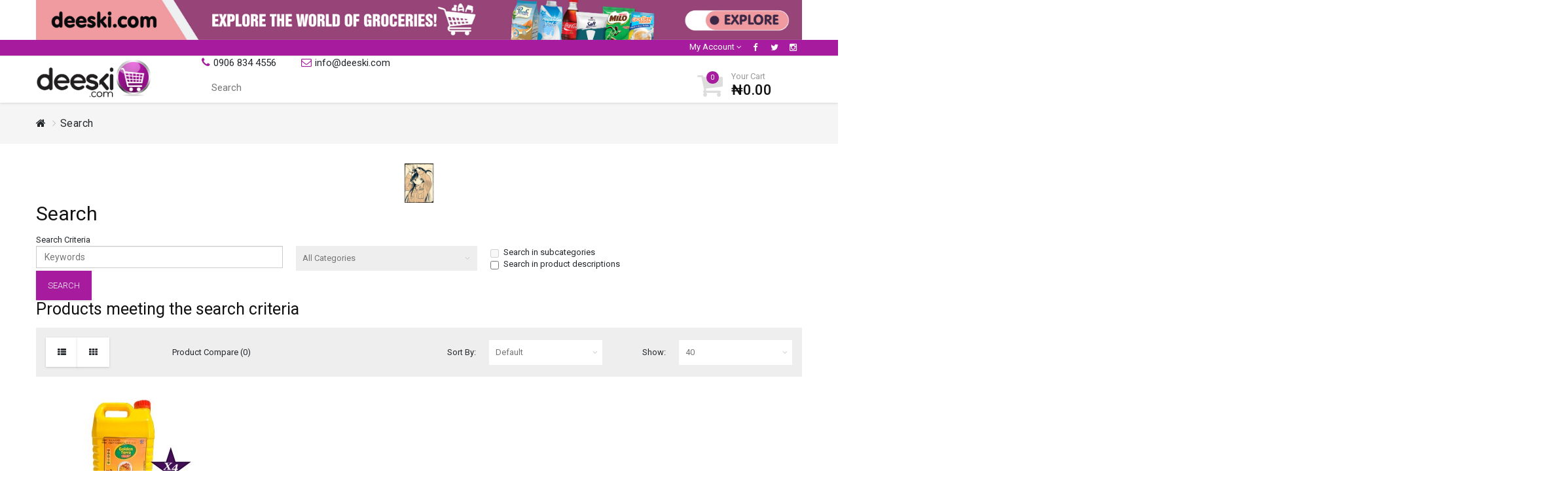

--- FILE ---
content_type: text/html; charset=utf-8
request_url: https://deeski.com/search?tag=golden%20terra%20soya%20oil
body_size: 9165
content:
   <!DOCTYPE html>
  <!--[if IE]><![endif]-->
  <!--[if IE 8 ]><html dir="ltr" lang="en" class="ie8"><![endif]-->
  <!--[if IE 9 ]><html dir="ltr" lang="en" class="ie9"><![endif]-->
  <!--[if (gt IE 9)|!(IE)]><!-->
<html dir="ltr" lang="en">
  <!--<![endif]-->
  <head>
    <meta charset="UTF-8" />
    <meta name="viewport" content="width=device-width, initial-scale=1">
    <title>Search - Tag - golden terra soya oil</title>
    <base href="https://deeski.com/" />
            <meta http-equiv="X-UA-Compatible" content="IE=edge">
          <link href="https://deeski.com/image/catalog/DEESKI-icon.png" rel="icon" />
        <link href="//fonts.googleapis.com/css?family=Raleway:100,200,300,regular,500,600,700,800,900|Roboto:100,100italic,300,300italic,regular,italic,500,500italic,700,700italic,900,900italic|Roboto:100,100italic,300,300italic,regular,italic,500,500italic,700,700italic,900,900italic&amp;subset=all" type="text/css" rel="stylesheet" /><link rel="stylesheet" type="text/css" href="catalog/view/javascript/bootstrap/css/bootstrap.min.css" media="screen" /><link rel="stylesheet" type="text/css" href="catalog/view/theme/neon/stylesheet/_grid.css" media="screen" /><link rel="stylesheet" type="text/css" href="catalog/view/javascript/font-awesome/css/font-awesome.min.css" media="screen" /><link rel="stylesheet" type="text/css" href="catalog/view/theme/neon/stylesheet/animate.css" media="screen" /><link rel="stylesheet" type="text/css" href="catalog/view/theme/neon/stylesheet/stylesheet.css" media="screen" /><link rel="stylesheet" type="text/css" href="catalog/view/javascript/jquery/owl-carousel/owl.carousel.css" media="screen" /><link rel="stylesheet" type="text/css" href="catalog/view/javascript/jquery/owl-carousel/owl.transitions.css" media="screen" /><link rel="stylesheet" id="style-customization" type="text/css" href="catalog/view/theme/neon/data/neon_skin1.css" media="screen" />
    <script>var Kuler = {"theme":"neon","skin":"skin1","theme_version":"2.0.0","kuler_version":"2.0.5","login_popup":true,"fixed_header":false,"live_search":false,"show_quick_view":true,"show_custom_notification":false,"notification_show_time":null,"enable_scroll_up":true,"show_sale_badge":true,"enable_swap_image":false,"category_menu_type":"accordion","image_lightbox":true,"image_zoom_type":"outer_cloud","zoom_window_width":"300","zoom_window_height":"300","lens_zoom_shape":"basic","is_logged":null,"login_url":"https:\/\/deeski.com\/login","popup_login_url":"https:\/\/deeski.com\/index.php?route=module\/kuler_cp\/onePageCheckoutLogin","cart_product_total":0}</script><script src="catalog/view/javascript/jquery/jquery-2.1.1.min.js"></script><script src="catalog/view/javascript/bootstrap/js/bootstrap.min.js"></script><script src="catalog/view/theme/neon/js/common.js"></script><script src="catalog/view/theme/neon/js/lib/jquery.magnific-popup.min.js"></script><script src="catalog/view/theme/neon/js/lib/headroom.min.js"></script><script src="catalog/view/theme/neon/js/lib/jQuery.headroom.min.js"></script><script src="catalog/view/theme/neon/js/lib/main.js"></script><script src="catalog/view/theme/neon/js/lib/parallax.js"></script><script src="catalog/view/javascript/jquery/owl-carousel/owl.carousel.min.js"></script>
          <link href="catalog/view/javascript/jquery/owl-carousel/owl.carousel.css" type="text/css" rel="stylesheet" media="screen" />
          <link href="catalog/view/javascript/jquery/owl-carousel/owl.transitions.css" type="text/css" rel="stylesheet" media="screen" />
        <!-- Global site tag (gtag.js) - Google Analytics -->
<script async src="https://www.googletagmanager.com/gtag/js?id=UA-41949321-3"></script>
<script>
  window.dataLayer = window.dataLayer || [];
  function gtag(){dataLayer.push(arguments);}
  gtag('js', new Date());

  gtag('config', 'UA-41949321-3');
</script>
    <script src="catalog/view/javascript/ee_tracking.min.js?eetv=2.2.1.0" type="text/javascript"></script>
  </head>
<body class="product-search fullwidth skin1">
<div class="header-top"><div class="container">
<script type="text/javascript"><!--
	$(document).ready(function() {
		setIntervalEE(function() {
			var ee_data = JSON.parse('{"banner_id":"6"}');
			ee_data['url'] = window.location.href;
			ee_data['title'] = document.title;
			$.ajax({
				url: 'index.php?route=module/ee_tracking/promotion',
				type: 'post',
				data: ee_data,
				dataType: 'json',
				success: function(json) {
					if (json) {
						console.log(json);
					}
				},
							error: function(xhr, exc, error) {
					$.post('index.php?route=module/ee_tracking/promotionlog', { 'error': error + ' (exc: ' + exc + ' status: ' + xhr.statusText + ')', 'url': window.location.href }, function( logs ) {
						console.log(logs);
					});
				}
					});
		}, 0, 0);
	});
	//--></script>
            
<div id="carousel1" class="flexslider">
  <ul class="slides">
            <li><a href="https://deeski.com/index.php?route=product/category&amp;path=122_123" onclick="ee_promotion.click('6', '1')"><img src="https://deeski.com/image/cache/catalog/categori banner /DEESKI ADV INTRO BANNER (1)-6133x318.jpg" alt="3upl" class="img-responsive" /></a></li>
          </ul>
</div>
<script type="text/javascript"><!--
$('banner1').flexslider({
	animation: 'slide',
	animationLoop: true,
	itemWidth: 1,
	itemMargin: 5
});
--></script></div></div>  <nav class="topbar">
    <div class="container">
      <div class="row">
        <div class="col-lg-4 col-md-4 topbar__left">
          <li>
                      </li>
          <li>
                      </li>
        </div>
        <div class="col-lg-8 col-md-8 topbar__right">
          <div id="top-links" class="topbar__my-accounts">
            <ul class="list-inline">
              <li class="dropdown"><span class="dropdown-toggle" data-toggle="dropdown"><span class="my_settings">My Account</span> <i class="fa fa-angle-down"></i></span>
                <ul class="dropdown-menu">
                                      <li><a href="https://deeski.com/register">Register</a></li>
                    <li><a href="https://deeski.com/login">Login</a></li>
                                    <li><a href="https://deeski.com/shopping-cart" title="Shopping Cart"><span class="hidden-xs hidden-sm hidden-md">Shopping Cart</span></a></li>
                  <li><a href="https://deeski.com/checkout" title="Checkout"><span class="hidden-xs hidden-sm hidden-md">Checkout</span></a></li>
                </ul>
              </li>
            </ul>
          </div>
          <div class="social-icons">
                                                        <ul class="social-icons__list">
                                      <li>
                      <a href="https://www.facebook.com/deeskiglobal" target="_blank" class="facebook social-icons__item"></a>
                    </li>
                                      <li>
                      <a href="https://twitter.com/deeskinigeria" target="_blank" class="twitter social-icons__item"></a>
                    </li>
                                      <li>
                      <a href="https://instagram.com/" target="_blank" class="instagram social-icons__item"></a>
                    </li>
                                  </ul>
                                    </div><!--/social icons-->
        </div>

      </div>
    </div>
  </nav><!-- /.topbar  -->
  <header class="header">
    <div class="container">
      <div class="row header__top">
        <div class="col-lg-2 col-md-2 col-xs-12">
          <div id="logo">
                          <a href="https://deeski.com/">
                <img src="https://deeski.com/image/catalog/deeski-logo.png" title="Deeski" alt="Deeski" />
              </a>
                      </div><!--/#logo-->
        </div>
        <div class="col-lg-8 col-md-8 col-xs-12 header__center">
          <ul class="header__extra-info">
            <li><i class="fa fa-phone"></i>0906 834 4556 </li>
            <li><i class="fa fa-envelope-o"></i><a href="/cdn-cgi/l/email-protection" class="__cf_email__" data-cfemail="325b5c545d7256575741595b1c515d5f">[email&#160;protected]</a></li>
          </ul>
          <div id="search" class="input-group">
  <input type="text" name="search" value="" placeholder="Search" class="form-control input-lg" />
  <span class="input-group-btn">
    <button type="button" class="btn btn-default btn-lg"><i class="fa fa-search"></i></button>
  </span>
</div>        </div>
        <div class="col-lg-2 col-md-2 col-xs-12">
          <div id="cart" class="btn-group btn-block mini-cart">
  <button type="button" data-toggle="dropdown" class="btn dropdown-toggle mini-cart__info">
    <i class="fa fa-shopping-cart"></i>
    <span class="cart-product-total-number">0</span>
    <span class="cart-product-total-text">Your Cart</span>
        <span class="cart-product-total-price">₦0.00</span>
      </button>
      <ul class="dropdown-menu pull-right mini-cart__no-product">
      <li>
        <p class="text-center">Your shopping cart is empty!</p>
      </li>
    </ul>
  </div>
        </div><!--/#cart-->
      </div>
    </div>
    <nav id="megamenu" class="navigation navigation--mega">
  <div class="container">
    <span id="btn-mobile-toggle">
      Menu    </span>
  <ul class="main-nav">
    <li class="main-nav__item">
      <a href="https://deeski.com/">
        Home      </a>
    </li>
      </ul>
  </div>
</nav>
<script data-cfasync="false" src="/cdn-cgi/scripts/5c5dd728/cloudflare-static/email-decode.min.js"></script><script>
  $(function () {
    var href = document.location.toString();

    $('.mainmenu a').each(function () {
      if (this.href && href == this.href) {
        $(this).parents('li').addClass('active');

        $('.mainmenu > li:eq(0)').removeClass('active');
      }
    });

    if (!$('.mainmenu .active').length) {
      $('.mainmenu > li:eq(0)').addClass('active');
    }
  });
</script>  </header><!-- /.header -->

  <div class="kl-main-content">
    <div class = "container">
      <div class = "row">
        <div class = "col-md-3">
                  </div>
        <div class = "col-md-9">
                  </div>
      </div>
          </div>
<div class="container">
  <ul class="breadcrumb">
          <li><a href="https://deeski.com/"><i class="fa fa-home"></i></a></li>
          <li><a href="https://deeski.com/search?tag=golden terra soya oil">Search</a></li>
      </ul>
  <div class="row">                  <div id="content" class="col-lg-12 col-sm-12">
      
<script type="text/javascript"><!--
	$(document).ready(function() {
		setIntervalEE(function() {
			var ee_data = JSON.parse('{"banner_id":"13"}');
			ee_data['url'] = window.location.href;
			ee_data['title'] = document.title;
			$.ajax({
				url: 'index.php?route=module/ee_tracking/promotion',
				type: 'post',
				data: ee_data,
				dataType: 'json',
				success: function(json) {
					if (json) {
						console.log(json);
					}
				},
							error: function(xhr, exc, error) {
					$.post('index.php?route=module/ee_tracking/promotionlog', { 'error': error + ' (exc: ' + exc + ' status: ' + xhr.statusText + ')', 'url': window.location.href }, function( logs ) {
						console.log(logs);
					});
				}
					});
		}, 0, 0);
	});
	//--></script>
            
<div id="carousel0" class="flexslider">
  <ul class="slides">
            <li><a href="https://deeski.com/index.php?route=product/category&amp;path=207" onclick="ee_promotion.click('13', '1')"><img src="https://deeski.com/image/cache/catalog/ayang-5400x280.jpg" alt="3upl" class="img-responsive" /></a></li>
          </ul>
</div>
<script type="text/javascript"><!--
$('banner0').flexslider({
	animation: 'slide',
	animationLoop: true,
	itemWidth: 1,
	itemMargin: 5
});
--></script>      <h1>Search</h1>
      <label class="control-label" for="input-search">Search Criteria</label>
      <div class="row">
        <div class="col-sm-4">
          <input type="text" name="search" value="" placeholder="Keywords" id="input-search" class="form-control" />
        </div>
        <div class="col-sm-3">
          <select name="category_id" class="form-control">
            <option value="0">All Categories</option>
                                          <option value="99"> 	Beauty and Body Care</option>
                                                              <option value="111">&nbsp;&nbsp;&nbsp;&nbsp;&nbsp;&nbsp;Face nd Bodywash</option>
                                                                                        <option value="118"> FrieslandCampina Brands</option>
                                                              <option value="119">&nbsp;&nbsp;&nbsp;&nbsp;&nbsp;&nbsp;Peak milk Brands</option>
                                                                                <option value="120">&nbsp;&nbsp;&nbsp;&nbsp;&nbsp;&nbsp;Peak Infant / Toddler Brands</option>
                                                                                <option value="121">&nbsp;&nbsp;&nbsp;&nbsp;&nbsp;&nbsp;Three crown Brands</option>
                                                                                        <option value="205">1k store</option>
                                                                      <option value="211">AJINOMOTO</option>
                                                              <option value="212">&nbsp;&nbsp;&nbsp;&nbsp;&nbsp;&nbsp;AJI-NO-MOTO(R)</option>
                                                                                <option value="213">&nbsp;&nbsp;&nbsp;&nbsp;&nbsp;&nbsp;DeliDawa</option>
                                                                                <option value="214">&nbsp;&nbsp;&nbsp;&nbsp;&nbsp;&nbsp;MaDish(R)</option>
                                                                                        <option value="202">Breakfast Cereal</option>
                                                                      <option value="216">Cadbury Brands</option>
                                                              <option value="217">&nbsp;&nbsp;&nbsp;&nbsp;&nbsp;&nbsp;Bournvita</option>
                                                                                <option value="218">&nbsp;&nbsp;&nbsp;&nbsp;&nbsp;&nbsp;Tom Tom</option>
                                                                                <option value="219">&nbsp;&nbsp;&nbsp;&nbsp;&nbsp;&nbsp;Butter Mint </option>
                                                                                <option value="220">&nbsp;&nbsp;&nbsp;&nbsp;&nbsp;&nbsp;Cadbury Hot Chocolate</option>
                                                                                <option value="221">&nbsp;&nbsp;&nbsp;&nbsp;&nbsp;&nbsp;Clorets Gum </option>
                                                                                        <option value="167">Confectionery</option>
                                                              <option value="169">&nbsp;&nbsp;&nbsp;&nbsp;&nbsp;&nbsp;Biscuit</option>
                                                                                <option value="171">&nbsp;&nbsp;&nbsp;&nbsp;&nbsp;&nbsp;Bread and Pastries</option>
                                                                                <option value="170">&nbsp;&nbsp;&nbsp;&nbsp;&nbsp;&nbsp;Candy and Gum</option>
                                                                                <option value="168">&nbsp;&nbsp;&nbsp;&nbsp;&nbsp;&nbsp;Fun Max</option>
                                                                                        <option value="61">Cooking</option>
                                                              <option value="160">&nbsp;&nbsp;&nbsp;&nbsp;&nbsp;&nbsp;Kitchen Wares</option>
                                                                                <option value="141">&nbsp;&nbsp;&nbsp;&nbsp;&nbsp;&nbsp;Local Market</option>
                                                                                <option value="75">&nbsp;&nbsp;&nbsp;&nbsp;&nbsp;&nbsp;Canned Goods and Soups</option>
                                                                                <option value="74">&nbsp;&nbsp;&nbsp;&nbsp;&nbsp;&nbsp;Noodles and Pasta</option>
                                                                                <option value="76">&nbsp;&nbsp;&nbsp;&nbsp;&nbsp;&nbsp;Salt  Spices and Seasoning</option>
                                                                                <option value="73">&nbsp;&nbsp;&nbsp;&nbsp;&nbsp;&nbsp;Oil</option>
                                                                                <option value="62">&nbsp;&nbsp;&nbsp;&nbsp;&nbsp;&nbsp;Dried Foods</option>
                                                                                <option value="63">&nbsp;&nbsp;&nbsp;&nbsp;&nbsp;&nbsp;Vegetables n Fruits</option>
                                                                                <option value="20">&nbsp;&nbsp;&nbsp;&nbsp;&nbsp;&nbsp;Meat and Fish</option>
                                                                                <option value="27">&nbsp;&nbsp;&nbsp;&nbsp;&nbsp;&nbsp;Flour and Grains</option>
                                                                                <option value="26">&nbsp;&nbsp;&nbsp;&nbsp;&nbsp;&nbsp;Raw Food</option>
                                                                                <option value="80">&nbsp;&nbsp;&nbsp;&nbsp;&nbsp;&nbsp;Frozen Food </option>
                                                                                        <option value="154">Dangote Brands</option>
                                                              <option value="155">&nbsp;&nbsp;&nbsp;&nbsp;&nbsp;&nbsp;Dangote Sugar</option>
                                                                                <option value="156">&nbsp;&nbsp;&nbsp;&nbsp;&nbsp;&nbsp;Dangote Seasoning</option>
                                                                                <option value="157">&nbsp;&nbsp;&nbsp;&nbsp;&nbsp;&nbsp;Dangote Flours</option>
                                                                                        <option value="137">Deeski Bundle</option>
                                                                      <option value="180">Drinks, Wine and Spirit</option>
                                                              <option value="133">&nbsp;&nbsp;&nbsp;&nbsp;&nbsp;&nbsp;Spirit and Wine</option>
                                                                                <option value="181">&nbsp;&nbsp;&nbsp;&nbsp;&nbsp;&nbsp;Drinks</option>
                                                                                <option value="66">&nbsp;&nbsp;&nbsp;&nbsp;&nbsp;&nbsp;Drink Bundle</option>
                                                                                        <option value="191">Golden Penny Brands</option>
                                                              <option value="192">&nbsp;&nbsp;&nbsp;&nbsp;&nbsp;&nbsp;Golden Penny Noodles and pasta</option>
                                                                                <option value="193">&nbsp;&nbsp;&nbsp;&nbsp;&nbsp;&nbsp;Golden Penny Sugar and Flour</option>
                                                                                <option value="194">&nbsp;&nbsp;&nbsp;&nbsp;&nbsp;&nbsp;Golden Penny Oil and Spreads</option>
                                                                                <option value="203">&nbsp;&nbsp;&nbsp;&nbsp;&nbsp;&nbsp;Amaizing Day Breakfast Cereal</option>
                                                                                <option value="204">&nbsp;&nbsp;&nbsp;&nbsp;&nbsp;&nbsp;Golden Penny Ball Food / Swallow</option>
                                                                                        <option value="64">Home Essentials</option>
                                                              <option value="87">&nbsp;&nbsp;&nbsp;&nbsp;&nbsp;&nbsp;Air Freshners</option>
                                                                                <option value="159">&nbsp;&nbsp;&nbsp;&nbsp;&nbsp;&nbsp;Wipes and Daipers</option>
                                                                                <option value="24">&nbsp;&nbsp;&nbsp;&nbsp;&nbsp;&nbsp;Kitchen Utensils</option>
                                                                                <option value="90">&nbsp;&nbsp;&nbsp;&nbsp;&nbsp;&nbsp;Detergents</option>
                                                                                <option value="77">&nbsp;&nbsp;&nbsp;&nbsp;&nbsp;&nbsp;Glass</option>
                                                                                <option value="79">&nbsp;&nbsp;&nbsp;&nbsp;&nbsp;&nbsp;Mouth Wash</option>
                                                                                <option value="78">&nbsp;&nbsp;&nbsp;&nbsp;&nbsp;&nbsp;Toiletries</option>
                                                                                <option value="67">&nbsp;&nbsp;&nbsp;&nbsp;&nbsp;&nbsp;Other Groceries</option>
                                                                                <option value="91">&nbsp;&nbsp;&nbsp;&nbsp;&nbsp;&nbsp;Soaps</option>
                                                                                <option value="92">&nbsp;&nbsp;&nbsp;&nbsp;&nbsp;&nbsp;Cleaning and Laundry</option>
                                                                                <option value="107">&nbsp;&nbsp;&nbsp;&nbsp;&nbsp;&nbsp;Fresheners n Insecticides </option>
                                                                                <option value="116">&nbsp;&nbsp;&nbsp;&nbsp;&nbsp;&nbsp;Handwash n Sanitizer</option>
                                                                                        <option value="182">Lush Hair Brand</option>
                                                              <option value="183">&nbsp;&nbsp;&nbsp;&nbsp;&nbsp;&nbsp;Braids</option>
                                                                                <option value="184">&nbsp;&nbsp;&nbsp;&nbsp;&nbsp;&nbsp;Lush Dreads</option>
                                                                                <option value="185">&nbsp;&nbsp;&nbsp;&nbsp;&nbsp;&nbsp;Lush Crochet </option>
                                                                                        <option value="172">Multipro </option>
                                                              <option value="174">&nbsp;&nbsp;&nbsp;&nbsp;&nbsp;&nbsp;Breakfast and cereal </option>
                                                                                <option value="175">&nbsp;&nbsp;&nbsp;&nbsp;&nbsp;&nbsp;Dano Brands</option>
                                                                                <option value="173">&nbsp;&nbsp;&nbsp;&nbsp;&nbsp;&nbsp;Noodles and pasta</option>
                                                                                <option value="178">&nbsp;&nbsp;&nbsp;&nbsp;&nbsp;&nbsp;Cooking Oil Brands</option>
                                                                                <option value="177">&nbsp;&nbsp;&nbsp;&nbsp;&nbsp;&nbsp;Confectionary</option>
                                                                                <option value="176">&nbsp;&nbsp;&nbsp;&nbsp;&nbsp;&nbsp;Laundry and Toilet Wash</option>
                                                                                <option value="179">&nbsp;&nbsp;&nbsp;&nbsp;&nbsp;&nbsp;Mouth Wash and Body Wash</option>
                                                                                <option value="195">&nbsp;&nbsp;&nbsp;&nbsp;&nbsp;&nbsp;Huggies n Kortex</option>
                                                                                <option value="215">&nbsp;&nbsp;&nbsp;&nbsp;&nbsp;&nbsp;Magik Drinks</option>
                                                                                        <option value="197">Perfetti Brands</option>
                                                              <option value="198">&nbsp;&nbsp;&nbsp;&nbsp;&nbsp;&nbsp;Mentos Brands</option>
                                                                                <option value="199">&nbsp;&nbsp;&nbsp;&nbsp;&nbsp;&nbsp;Chupa Chups Brands</option>
                                                                                <option value="200">&nbsp;&nbsp;&nbsp;&nbsp;&nbsp;&nbsp;Alpenliebe Candy</option>
                                                                                <option value="201">&nbsp;&nbsp;&nbsp;&nbsp;&nbsp;&nbsp;Center Brands</option>
                                                                                        <option value="206">pladis Brands</option>
                                                              <option value="210">&nbsp;&nbsp;&nbsp;&nbsp;&nbsp;&nbsp;Hansbro confectionary</option>
                                                                                <option value="209">&nbsp;&nbsp;&nbsp;&nbsp;&nbsp;&nbsp;Noreos Brands</option>
                                                                                <option value="207">&nbsp;&nbsp;&nbsp;&nbsp;&nbsp;&nbsp;Mcvitie's Brands</option>
                                                                                <option value="208">&nbsp;&nbsp;&nbsp;&nbsp;&nbsp;&nbsp;Hansbro Biscuit</option>
                                                                                        <option value="140">Ramadan Bundle</option>
                                                                      <option value="25">Breakfast</option>
                                                              <option value="28">&nbsp;&nbsp;&nbsp;&nbsp;&nbsp;&nbsp;Beverages</option>
                                                                                <option value="35">&nbsp;&nbsp;&nbsp;&nbsp;&nbsp;&nbsp;Breakfast and Cereals</option>
                                                                                <option value="36">&nbsp;&nbsp;&nbsp;&nbsp;&nbsp;&nbsp;Milk</option>
                                                                                <option value="29">&nbsp;&nbsp;&nbsp;&nbsp;&nbsp;&nbsp;Sugar and Sweeteners</option>
                                                                                <option value="115">&nbsp;&nbsp;&nbsp;&nbsp;&nbsp;&nbsp;Butter n Spread</option>
                                                                                <option value="30">&nbsp;&nbsp;&nbsp;&nbsp;&nbsp;&nbsp;Tea</option>
                                                                                <option value="108">&nbsp;&nbsp;&nbsp;&nbsp;&nbsp;&nbsp;Liquid Milk</option>
                                                                                <option value="110">&nbsp;&nbsp;&nbsp;&nbsp;&nbsp;&nbsp;Toddler Milk</option>
                                                                                        <option value="81">Beauty and Body Care</option>
                                                              <option value="82">&nbsp;&nbsp;&nbsp;&nbsp;&nbsp;&nbsp;Creams and Lotions</option>
                                                                                <option value="97">&nbsp;&nbsp;&nbsp;&nbsp;&nbsp;&nbsp;Hair Products And Accessories</option>
                                                                                <option value="98">&nbsp;&nbsp;&nbsp;&nbsp;&nbsp;&nbsp;Body Spray and Roll On</option>
                                                                                <option value="196">&nbsp;&nbsp;&nbsp;&nbsp;&nbsp;&nbsp;Baby and child Care</option>
                                                                                <option value="89">&nbsp;&nbsp;&nbsp;&nbsp;&nbsp;&nbsp;Perfumes</option>
                                                                                        <option value="83">Babies and Kids</option>
                                                              <option value="84">&nbsp;&nbsp;&nbsp;&nbsp;&nbsp;&nbsp;Baby Creams and Lotions</option>
                                                                                <option value="65">&nbsp;&nbsp;&nbsp;&nbsp;&nbsp;&nbsp;Infant and Baby Foods</option>
                                                                                <option value="86">&nbsp;&nbsp;&nbsp;&nbsp;&nbsp;&nbsp;Baby Wipes</option>
                                                                                <option value="88">&nbsp;&nbsp;&nbsp;&nbsp;&nbsp;&nbsp;Diapers &amp; Diapers Bag</option>
                                                                                <option value="103">&nbsp;&nbsp;&nbsp;&nbsp;&nbsp;&nbsp;Baby Feedings</option>
                                                                                <option value="104">&nbsp;&nbsp;&nbsp;&nbsp;&nbsp;&nbsp;Hair Accessories</option>
                                                                                        <option value="93">Office Items</option>
                                                              <option value="94">&nbsp;&nbsp;&nbsp;&nbsp;&nbsp;&nbsp;Stationeries</option>
                                                                                <option value="95">&nbsp;&nbsp;&nbsp;&nbsp;&nbsp;&nbsp;Books</option>
                                                                                <option value="96">&nbsp;&nbsp;&nbsp;&nbsp;&nbsp;&nbsp;Disposables and Breakables</option>
                                                                                        <option value="85">Wholesale</option>
                                                                      <option value="122">Nestle Brands</option>
                                                              <option value="123">&nbsp;&nbsp;&nbsp;&nbsp;&nbsp;&nbsp;Milo Brands</option>
                                                                                <option value="124">&nbsp;&nbsp;&nbsp;&nbsp;&nbsp;&nbsp;Golden Morn Brands</option>
                                                                                <option value="125">&nbsp;&nbsp;&nbsp;&nbsp;&nbsp;&nbsp;Maggi Brands</option>
                                                                                <option value="126">&nbsp;&nbsp;&nbsp;&nbsp;&nbsp;&nbsp;Infants / Baby Food</option>
                                                                                <option value="127">&nbsp;&nbsp;&nbsp;&nbsp;&nbsp;&nbsp;Nestle Water</option>
                                                                                <option value="132">&nbsp;&nbsp;&nbsp;&nbsp;&nbsp;&nbsp;Nescafe</option>
                                                                                        <option value="128">Reckitt Benckiser</option>
                                                              <option value="129">&nbsp;&nbsp;&nbsp;&nbsp;&nbsp;&nbsp;Dettol Brands</option>
                                                                                <option value="131">&nbsp;&nbsp;&nbsp;&nbsp;&nbsp;&nbsp;Health and Hygiene</option>
                                                                                <option value="136">&nbsp;&nbsp;&nbsp;&nbsp;&nbsp;&nbsp;Insecticides and Fresheners</option>
                                                                                        <option value="143">Chi Limited</option>
                                                              <option value="153">&nbsp;&nbsp;&nbsp;&nbsp;&nbsp;&nbsp;Hollandia products</option>
                                                                                <option value="146">&nbsp;&nbsp;&nbsp;&nbsp;&nbsp;&nbsp;Capri-Sun Drinks</option>
                                                                                <option value="145">&nbsp;&nbsp;&nbsp;&nbsp;&nbsp;&nbsp;Chi Exotic Nectar</option>
                                                                                <option value="148">&nbsp;&nbsp;&nbsp;&nbsp;&nbsp;&nbsp;Chivita Ice Tea</option>
                                                                                <option value="144">&nbsp;&nbsp;&nbsp;&nbsp;&nbsp;&nbsp;Chivita 100% / Chivita Active Juice</option>
                                                                                <option value="147">&nbsp;&nbsp;&nbsp;&nbsp;&nbsp;&nbsp;Happy Hour by Chivita</option>
                                                                                <option value="186">&nbsp;&nbsp;&nbsp;&nbsp;&nbsp;&nbsp;TGI BRANDS</option>
                                                                                        <option value="149">Frutta Brands</option>
                                                              <option value="150">&nbsp;&nbsp;&nbsp;&nbsp;&nbsp;&nbsp;Frutta Juice</option>
                                                                                <option value="151">&nbsp;&nbsp;&nbsp;&nbsp;&nbsp;&nbsp;Maccaw Juice</option>
                                                                                <option value="152">&nbsp;&nbsp;&nbsp;&nbsp;&nbsp;&nbsp;California Drink</option>
                                                                    </select>
        </div>
        <div class="col-sm-3">
          <label class="checkbox-inline">
                          <input type="checkbox" name="sub_category" value="1" />
                        Search in subcategories          </label>
          <label class="checkbox-inline margin-0">
                          <input type="checkbox" name="description" value="1" id="description" />
                        Search in product descriptions          </label>
        </div>
      </div>
      <input type="button" value="Search" id="button-search" class="btn btn-primary" />
      <h2>Products meeting the search criteria</h2>
              <div class="categories-filter">
          <div class="row">
            <div class="col-lg-2 col-md-2">
              <div class="btn-group">
                <button type="button" id="list-view" class="btn btn-default" data-toggle="tooltip" title="List"><i class="fa fa-th-list"></i></button>
                <button type="button" id="grid-view" class="btn btn-default" data-toggle="tooltip" title="Grid"><i class="fa fa-th"></i></button>
              </div>
            </div>
            <div class="col-lg-3 col-md-3">
              <a href="https://deeski.com/compare-products" id="compare-total">Product Compare (0)</a>
            </div>
            <div class="col-lg-2 col-md-2 text-right">
              <label class="control-label" for="input-sort">Sort By:</label>
            </div>
            <div class="col-lg-2 col-md-2 text-right">
              <select id="input-sort" class="form-control" onchange="location = this.value;">
                                                      <option value="https://deeski.com/search?sort=p.sort_order&order=ASC&tag=golden terra soya oil" selected="selected">Default</option>
                                                                        <option value="https://deeski.com/search?sort=pd.name&order=ASC&tag=golden terra soya oil">Name (A - Z)</option>
                                                                        <option value="https://deeski.com/search?sort=pd.name&order=DESC&tag=golden terra soya oil">Name (Z - A)</option>
                                                                        <option value="https://deeski.com/search?sort=p.price&order=ASC&tag=golden terra soya oil">Price (Low &gt; High)</option>
                                                                        <option value="https://deeski.com/search?sort=p.price&order=DESC&tag=golden terra soya oil">Price (High &gt; Low)</option>
                                                                        <option value="https://deeski.com/search?sort=rating&order=DESC&tag=golden terra soya oil">Rating (Highest)</option>
                                                                        <option value="https://deeski.com/search?sort=rating&order=ASC&tag=golden terra soya oil">Rating (Lowest)</option>
                                                                        <option value="https://deeski.com/search?sort=p.model&order=ASC&tag=golden terra soya oil">Model (A - Z)</option>
                                                                        <option value="https://deeski.com/search?sort=p.model&order=DESC&tag=golden terra soya oil">Model (Z - A)</option>
                                                </select>
            </div>
            <div class="col-lg-1 col-md-1 text-right">
              <label class="control-label" for="input-limit">Show:</label>
            </div>
            <div class="col-lg-2 col-md-2 text-right">
              <select id="input-limit" class="form-control" onchange="location = this.value;">
                                                      <option value="https://deeski.com/search?tag=golden terra soya oil&limit=25">25</option>
                                                                        <option value="https://deeski.com/search?tag=golden terra soya oil&limit=40" selected="selected">40</option>
                                                                        <option value="https://deeski.com/search?tag=golden terra soya oil&limit=50">50</option>
                                                                        <option value="https://deeski.com/search?tag=golden terra soya oil&limit=75">75</option>
                                                                        <option value="https://deeski.com/search?tag=golden terra soya oil&limit=100">100</option>
                                                </select>
            </div>
          </div>
        </div>
        <br />
        <div class="row">
                      <div class="product-layout product-list col-lg-12 col-xs-12">
              <div class="product-wrapper">
                                  <div class="product-thumb">
                    <div class="product-thumb__primary">
                      <a href="https://deeski.com/cooking oil, golden terra oil, terra oil, tgi group, soya oil, vegetable oil, golden terra soya oil, power oil, golden soya, sunola oil, mamador oil, emperor oil, jollof rice, healthy?tag=golden terra soya oil" onclick="ee_product.click('3272', '1', 'search')">
                        <img src="https://deeski.com/image/cache/catalog/TGI GROUP/cooking/Golden soya (2)-200x200.jpg" alt="Golden Terra Soya Oil (4.5Ltrs x 4) carton" title="Golden Terra Soya Oil (4.5Ltrs x 4) carton" class="img-responsive" />
                      </a>
                    </div>
                                        <div class="product-detail__row">
                                              <a href="index.php?route=module/kuler_cp/quick_view&amp;product_id=3272" class="product-detail-button product-detail-button--quick-view" data-toggle="tooltip" title="Quick View">
                          <i class="fa fa-search"></i>
                        </a>
                                            <button class="product-detail-button product-detail-button--compare" type="button" data-toggle="tooltip" title="Compare this Product" onclick="compare.add('3272');">
                        <i class="fa fa-exchange"></i>
                      </button>
                      <button class="product-detail-button product-detail-button--wishlist" type="button" data-toggle="tooltip" title="Add to Wish List" onclick="wishlist.add('3272');">
                        <i class="fa fa-heart"></i>
                      </button>
                    </div>
                                                          </div><!--/.produc-thumb-->
                                <h4 class="product-name">
                  <a href="https://deeski.com/cooking oil, golden terra oil, terra oil, tgi group, soya oil, vegetable oil, golden terra soya oil, power oil, golden soya, sunola oil, mamador oil, emperor oil, jollof rice, healthy?tag=golden terra soya oil" onclick="ee_product.click('3272', '1', 'search')">
                    Golden Terra Soya Oil (4.5Ltrs x 4) carton                  </a>
                </h4>
                <p class="product-price">
                                      ₦85,000.00                                  </p>
                <div class="product-rating">
                                                            <span class="fa fa-stack"><i class="fa fa-star product-rate fa-stack-1x"></i></span>
                                                                                <span class="fa fa-stack"><i class="fa fa-star product-rate fa-stack-1x"></i></span>
                                                                                <span class="fa fa-stack"><i class="fa fa-star product-rate fa-stack-1x"></i></span>
                                                                                <span class="fa fa-stack"><i class="fa fa-star product-rate fa-stack-1x"></i></span>
                                                                                <span class="fa fa-stack"><i class="fa fa-star product-rate fa-stack-1x"></i></span>
                                                      </div>
                <div class="product-description hidden">
                  Golden Terra Soya Oil from the House of Chi is a 100% confam soya oil. Zero cholesterol &amp; zero t..                </div>
                <div class="product-detail-button__group">
                  <button class="product-detail-button--cart" type="button" data-eet-position="1" data-eet-type="search" onclick="cart.add('3272');">
                    <span>Add to Cart</span>
                  </button>
                </div>
              </div>
            </div>
                  </div>
        <div class="row">
          <div class="col-sm-6 text-left"></div>
          <div class="col-sm-6 text-right">Showing 1 to 1 of 1 (1 Pages)</div>
        </div>
                </div>
    </div>
</div>

<script type="text/javascript"><!--
  $(document).ready(function() {
    setIntervalEE(function() {
      var ee_data = JSON.parse('{"type":"search","position":1,"products":["3272"]}');
      ee_data['url'] = window.location.href;
      ee_data['title'] = document.title;
      $.ajax({
        url: 'index.php?route=module/ee_tracking/listview',
        type: 'post',
        data: ee_data,
        dataType: 'json',
        success: function(json) {
          if (json) {
            console.log(json);
          }
        },
              error: function(xhr, exc, error) {
          $.post('index.php?route=module/ee_tracking/listviewlog', { 'error': error + ' (exc: ' + exc + ' status: ' + xhr.statusText + ')', 'url': window.location.href }, function( logs ) {
            console.log(logs);
          });
        }
          });
    }, 0, 0);
  });
  //--></script>
</div> <!--/.kl-main-content-->
<footer class="footer">
  <div class="container">
    <div class="row footer__top">
      <div class="col-md-5 col-sm-6 col-xs-12">
        <div class="social-icons">
                                                <ul class="social-icons__list">
                                  <li>
                    <a href="https://www.facebook.com/deeskiglobal" target="_blank" class="facebook social-icons__item"></a>
                  </li>
                                  <li>
                    <a href="https://twitter.com/deeskinigeria" target="_blank" class="twitter social-icons__item"></a>
                  </li>
                                  <li>
                    <a href="https://instagram.com/" target="_blank" class="instagram social-icons__item"></a>
                  </li>
                              </ul>
                              </div><!--/social icons-->
      </div>
      <div class="col-md-7 col-sm-6 col-xs-12 newsletter">
                  <div class="box-heading box-heading--footer">Newsletter</div>
                <form id="newsletter-form">
          <span class="newsletter__title"></span>
          <input type="email" id="newsletter-mail" class="newsletter__input"
                 placeholder="Your email address..."/>
          <button id="newsletter-submit" class="btn newsletter__submit-button">
            <span>Subscribe</span>
          </button>
        </form>
        <script>
          Kuler.show_newsletter = true;
          Kuler.newsletter_subscribe_link = "https:\/\/deeski.com\/index.php?route=module\/kuler_cp\/subscribeNewsletter";
        </script>
      </div><!--/newsletter-->
    </div>
  </div>
  <div class="footer__bottom">
    <div class="container">
      <div class="row">
        <div class="col-lg-4 col-md-4 col-sm-6 col-xs-12 footer__information">
                                    <h3 class="box-heading divide"><span>About Us</span></h3>
                        <p class="footer__information-text">
              <p><span style="text-align: left;">Deeski.com is your top online shopping destination for Groceries and Home Essentials. We stock and deliver directly to home and offices all brands of your favorite beverages, milk, seasonings, cereals, Infant/Child care, home essentials etc</span><br></p>            </p>
          
                                  <ul class="contact__list">
              
              
                              <li class="contact__item contact__item--phone">
                                      <span>0814 300 4000</span>
                                                    </li>
              
                              <li class="contact__item contact__item--email">
                                      <span><a href="/cdn-cgi/l/email-protection" class="__cf_email__" data-cfemail="5f363139301f3b3a3a2c3436713c3032">[email&#160;protected]</a></span>
                                                    </li>
              
                          </ul>
                  </div><!--/.footer__information-->
        <div class="col-lg-2 col-md-2 col-sm-6 col-xs-12">
                      <h3 class="box-heading">Information</h3>
            <ul class="list-unstyled list-10">
                              <li><a href="https://deeski.com/order-groceries-and-supermarket-items-online">Order Groceries and other Supermarket items Online</a></li>
                              <li><a href="https://deeski.com/delivery-information">Delivery Information</a></li>
                              <li><a href="https://deeski.com/our-privacy-policy">Privacy Policy</a></li>
                              <li><a href="https://deeski.com/terms-and-conditions">Terms &amp; Conditions</a></li>
                              <li><a href="https://deeski.com/our-returns-policy">Returns Policy</a></li>
                          </ul>
                  </div>
        <div class="col-lg-2 col-md-2 col-sm-6 col-xs-12">
	   <h3 class="box-heading" style="padding-top:15px;"></h3>
          <ul class="list-unstyled list-10">
	     <!-- 
		<li><a href="https://deeski.com/brands"></a></li>
            <li><a href="https://deeski.com/index.php?route=account/voucher"></a></li>
            <li><a href="https://deeski.com/affiliates"></a></li>
            <li><a href="https://deeski.com/specials"></a>
            <li><a href="https://deeski.com/index.php?route=account/return/add"></a></li> 
		-->
            <li><a href="https://deeski.com/sitemap">Site Map</a></li>
          </ul>
		
        </div>
        <div class="col-lg-4 col-md-4 col-sm-6 col-xs-12">
                  </div>
      </div>
    </div>
  </div>
</footer>
<div id="powered">
  <div class="container">
    <div class="row">
      <div class="col-lg-6 col-md-6 col-xs-12 copyright">
                  Powered By <a href="http://www.nultan.com" target="_blank" title="Nultan Ltd.">Nultan</a><br /> Deeski &copy; 2026              </div><!--.powered-->
          </div>
  </div>
</div>

    <div style="display: none">
    <div id="login-popup">
      <div class="col-sm-6 left">
        <h2>New Customer</h2>
        <div class="content">
          <p><b>Register Account</b></p>
          <p>By creating an account you will be able to shop faster, be up to date on an order's status, and keep track of the orders you have previously made.</p>
          <a href="index.php?route=account/register" class="button">Continue</a></div>
      </div>
      <div class="col-sm-6 right">
        <h2>Returning Customer</h2>
        <form id="popup-login-form">
          <div class="content">
            <p>I am a returning customer</p>
            <b>E-Mail Address</b><br />
            <input type="text" name="email" />
            <br />
            <br />
            <b>Password</b><br />
            <input type="password" name="password" />
            <br />
            <a href="index.php?route=account/forgotten">Forgotten Password</a><br />
            <br />
            <input type="submit" value="Login" class="button" />
          </div>
        </form>
      </div>
    </div>
  </div>
  <a class="scrollup"><i class="fa fa-angle-up"></i>Up</a>
<script data-cfasync="false" src="/cdn-cgi/scripts/5c5dd728/cloudflare-static/email-decode.min.js"></script><script src="catalog/view/theme/neon/js/lib/owl.carousel.min.js"></script><script src="catalog/view/theme/neon/js/utils.js"></script>
<!-- Theme Version: 2.0.0 | Kuler Version: 2.0.5 | Skin: skin1 -->

<!-- BS:SNIPPET--><script type='text/javascript' id="__bs_script__">//<![CDATA[
    document.write("<script async src='http://HOST:3000/browser-sync/browser-sync-client.2.2.3.js'><\/script>".replace("HOST", location.hostname));
//]]></script><!-- BS:SNIPPET:END-->


<!--Start of Zopim Live Chat Script
<script type="text/javascript">
window.$zopim||(function(d,s){var z=$zopim=function(c){z._.push(c)},$=z.s=
d.createElement(s),e=d.getElementsByTagName(s)[0];z.set=function(o){z.set.
_.push(o)};z._=[];z.set._=[];$.async=!0;$.setAttribute("charset","utf-8");
$.src="//v2.zopim.com/?34KWZVky0du2Tk4EPofJaJlytMl89Zs3";z.t=+new Date;$.
type="text/javascript";e.parentNode.insertBefore($,e)})(document,"script");
</script>
End of Zopim Live Chat Script -->


<!--Start of Zopim Live Chat Script-->
<script type="text/javascript">
window.$zopim||(function(d,s){var z=$zopim=function(c){z._.push(c)},$=z.s=
d.createElement(s),e=d.getElementsByTagName(s)[0];z.set=function(o){z.set.
_.push(o)};z._=[];z.set._=[];$.async=!0;$.setAttribute('charset','utf-8');
$.src='//v2.zopim.com/?1PJnth41LgW5vAnebOxnCZEC4HHEqBl5';z.t=+new Date;$.
type='text/javascript';e.parentNode.insertBefore($,e)})(document,'script');
</script>
<!--End of Zopim Live Chat Script-->

<script defer src="https://static.cloudflareinsights.com/beacon.min.js/vcd15cbe7772f49c399c6a5babf22c1241717689176015" integrity="sha512-ZpsOmlRQV6y907TI0dKBHq9Md29nnaEIPlkf84rnaERnq6zvWvPUqr2ft8M1aS28oN72PdrCzSjY4U6VaAw1EQ==" data-cf-beacon='{"version":"2024.11.0","token":"62c0142d162e4b90a20a5e2ba44c7474","r":1,"server_timing":{"name":{"cfCacheStatus":true,"cfEdge":true,"cfExtPri":true,"cfL4":true,"cfOrigin":true,"cfSpeedBrain":true},"location_startswith":null}}' crossorigin="anonymous"></script>
</body>
</html>			
<script type="text/javascript"><!--
  $('#button-search').bind('click', function() {
    url = 'index.php?route=product/search';

    var search = $('#content input[name=\'search\']').prop('value');

    if (search) {
      url += '&search=' + encodeURIComponent(search);
    }

    var category_id = $('#content select[name=\'category_id\']').prop('value');

    if (category_id > 0) {
      url += '&category_id=' + encodeURIComponent(category_id);
    }

    var sub_category = $('#content input[name=\'sub_category\']:checked').prop('value');

    if (sub_category) {
      url += '&sub_category=true';
    }

    var filter_description = $('#content input[name=\'description\']:checked').prop('value');

    if (filter_description) {
      url += '&description=true';
    }

    location = url;
  });

  $('#content input[name=\'search\']').bind('keydown', function(e) {
    if (e.keyCode == 13) {
      $('#button-search').trigger('click');
    }
  });

  $('select[name=\'category_id\']').on('change', function() {
    if (this.value == '0') {
      $('input[name=\'sub_category\']').prop('disabled', true);
    } else {
      $('input[name=\'sub_category\']').prop('disabled', false);
    }
  });

  $('select[name=\'category_id\']').trigger('change');
  --></script>

--- FILE ---
content_type: text/css
request_url: https://deeski.com/catalog/view/theme/neon/stylesheet/_grid.css
body_size: 527
content:
/*--------------------------------------------
Grid Framework
----------------------------------------------*/
.container {
  margin-right: auto;
  margin-left: auto;
  padding-left: 10px;
  padding-right: 10px;
}
.container-fluid {
  margin-right: auto;
  margin-left: auto;
  padding-left: 15px;
  padding-right: 15px;
}
.row {
  margin-left: -10px;
  margin-right: -10px;
  font-size: 0;
}
.col-xs-1, .col-sm-1, .col-md-1, .col-lg-1, .col-xs-2, .col-sm-2, .col-md-2, .col-lg-2, .col-xs-3, .col-sm-3, .col-md-3, .col-lg-3, .col-xs-4, .col-sm-4, .col-md-4, .col-lg-4, .col-xs-5, .col-sm-5, .col-md-5, .col-lg-5, .col-xs-6, .col-sm-6, .col-md-6, .col-lg-6, .col-xs-7, .col-sm-7, .col-md-7, .col-lg-7, .col-xs-8, .col-sm-8, .col-md-8, .col-lg-8, .col-xs-9, .col-sm-9, .col-md-9, .col-lg-9, .col-xs-10, .col-sm-10, .col-md-10, .col-lg-10, .col-xs-11, .col-sm-11, .col-md-11, .col-lg-11, .col-xs-12, .col-sm-12, .col-md-12, .col-lg-12 {
  min-height: 1px;
  padding-left: 10px;
  padding-right: 10px;
  display: inline-block;
  vertical-align: top;
  width: 100%;
  font-size: 18px;
}
.col-xs-12 {
  width: 100%;
}
.col-xs-11 {
  width: 91.66666667%;
}
.col-xs-10 {
  width: 83.33333333%;
}
.col-xs-9 {
  width: 75%;
}
.col-xs-8 {
  width: 66.66666667%;
}
.col-xs-7 {
  width: 58.33333333%;
}
.col-xs-6 {
  width: 50%;
}
.col-xs-5 {
  width: 41.66666667%;
}
.col-xs-4 {
  width: 33.33333333%;
}
.col-xs-3 {
  width: 25%;
}
.col-xs-2 {
  width: 16.66666667%;
}
.col-xs-1 {
  width: 8.33333333%;
}
@media (min-width: 768px) {
  .col-sm-12 {
    width: 100%;
  }
  .col-sm-11 {
    width: 91.66666667%;
  }
  .col-sm-10 {
    width: 83.33333333%;
  }
  .col-sm-9 {
    width: 75%;
  }
  .col-sm-8 {
    width: 66.66666667%;
  }
  .col-sm-7 {
    width: 58.33333333%;
  }
  .col-sm-6 {
    width: 50%;
  }
  .col-sm-5 {
    width: 41.66666667%;
  }
  .col-sm-4 {
    width: 33.33333333%;
  }
  .col-sm-3 {
    width: 25%;
  }
  .col-sm-2 {
    width: 16.66666667%;
  }
  .col-sm-1 {
    width: 8.33333333%;
  }
}
@media (min-width: 992px) {
  .col-md-12 {
    width: 100%;
  }
  .col-md-11 {
    width: 91.66666667%;
  }
  .col-md-10 {
    width: 83.33333333%;
  }
  .col-md-9 {
    width: 75%;
  }
  .col-md-8 {
    width: 66.66666667%;
  }
  .col-md-7 {
    width: 58.33333333%;
  }
  .col-md-6 {
    width: 50%;
  }
  .col-md-5 {
    width: 41.66666667%;
  }
  .col-md-4 {
    width: 33.33333333%;
  }
  .col-md-3 {
    width: 25%;
  }
  .col-md-2 {
    width: 16.66666667%;
  }
  .col-md-1 {
    width: 8.33333333%;
  }
}
@media (min-width: 1200px) {
  .col-lg-12 {
    width: 100%;
  }
  .col-lg-11 {
    width: 91.66666667%;
  }
  .col-lg-10 {
    width: 83.33333333%;
  }
  .col-lg-9 {
    width: 75%;
  }
  .col-lg-8 {
    width: 66.66666667%;
  }
  .col-lg-7 {
    width: 58.33333333%;
  }
  .col-lg-6 {
    width: 50%;
  }
  .col-lg-5 {
    width: 41.66666667%;
  }
  .col-lg-4 {
    width: 33.33333333%;
  }
  .col-lg-3 {
    width: 25%;
  }
  .col-lg-2 {
    width: 16.66666667%;
  }
  .col-lg-1 {
    width: 8.33333333%;
  }
}
.col-lg-20 {
  position: relative;
  min-height: 1px;
  padding-left: 15px;
  padding-right: 15px;
  display: inline-block;
  font-size: 18px;
  vertical-align: top;
}
@media (min-width: 1200px) {
  .col-lg-20 {
    width: 20%;
  }
}
.col-md-20 {
  min-height: 1px;
  padding-left: 15px;
  padding-right: 15px;
  display: inline-block;
  vertical-align: top;
  font-size: 18px;
}
@media (min-width: 992px) {
  .col-md-20 {
    width: 20%;
  }
}
.hidden {
  display: none !important;
}
@media (max-width: 767px) {
  .hidden-xs {
    display: none !important;
  }
  .no-padding-xs {
    padding: 0;
  }
}
@media (min-width: 768px) and (max-width: 991px) {
  .hidden-sm {
    display: none !important;
  }
  .no-padding-sm {
    padding: 0;
  }
}
@media (min-width: 992px) and (max-width: 1199px) {
  .hidden-md {
    display: none !important;
  }
  .no-padding-md {
    padding: 0;
  }
}
@media (min-width: 1200px) {
  .hidden-lg {
    display: none !important;
  }
  .no-padding-lg {
    padding: 0;
  }
}
html,
body {
  overflow-x: hidden;
}
.container {
  max-width: 320px;
}
@media only screen and (min-width: 30em) {
  .container {
    max-width: 480px;
  }
}
@media only screen and (min-width: 768px) {
  .container {
    max-width: 640px;
  }
}
@media only screen and (min-width: 992px) {
  [class*="col"] {
    margin-bottom: 0;
  }
  h1,
  h2,
  h3,
  h4,
  h5,
  h6 {
    margin-bottom: 0;
  }
  .container {
    max-width: 960px;
  }
}
@media only screen and (min-width: 1200px) {
  [class*="col"] {
    margin-bottom: 0;
  }
  h1,
  h2,
  h3,
  h4,
  h5,
  h6 {
    margin-bottom: 0;
  }
  .container {
    max-width: 1190px;
  }
  .boxed {
    max-width: 1190px;
    margin: auto;
  }
}
/*# sourceMappingURL=_grid.css.map */

--- FILE ---
content_type: text/css
request_url: https://deeski.com/catalog/view/theme/neon/stylesheet/stylesheet.css
body_size: 18389
content:
/*--------------------------------------------------------------
Reset
--------------------------------------------------------------*/
html,
body,
div,
span,
applet,
object,
iframe,
h1,
h2,
h3,
h4,
h5,
h6,
p,
blockquote,
pre,
a,
abbr,
acronym,
address,
big,
cite,
code,
del,
dfn,
em,
font,
ins,
kbd,
q,
s,
samp,
small,
strike,
strong,
sub,
sup,
tt,
var,
dl,
dt,
dd,
ol,
ul,
li,
fieldset,
form,
label,
legend,
table,
caption,
tbody,
tfoot,
thead,
tr,
th,
td {
  border: 0;
  font-family: inherit;
  font-size: 100%;
  font-style: inherit;
  font-weight: inherit;
  margin: 0;
  outline: 0;
  padding: 0;
  vertical-align: baseline;
}
html {
  overflow-y: scroll;
  /* Keeps page centered in all browsers regardless of content height */
  -webkit-text-size-adjust: 100%;
  /* Prevents iOS text size adjust after orientation change, without disabling user zoom */
  -ms-text-size-adjust: 100%;
  /* www.456bereastreet.com/archive/201012/controlling_text_size_in_safari_for_ios_without_disabling_user_zoom/ */
  -webkit-font-smoothing: antialiased;
  -moz-osx-font-smoothing: grayscale;
}
*,
*:before,
*:after {
  /* apply a natural box layout model to all elements; see http://www.paulirish.com/2012/box-sizing-border-box-ftw/ */
  -webkit-box-sizing: border-box;
  /* Not needed for modern webkit but still used by Blackberry Browser 7.0; see http://caniuse.com/#search=box-sizing */
  -moz-box-sizing: border-box;
  /* Still needed for Firefox 28; see http://caniuse.com/#search=box-sizing */
  box-sizing: border-box;
}
article,
aside,
details,
figcaption,
figure,
footer,
header,
main,
nav,
section {
  display: block;
}
ol,
ul {
  list-style: none;
}
table {
  /* tables still need 'cellspacing="0"' in the markup */
  border-collapse: separate;
  border-spacing: 0;
}
caption,
th,
td {
  font-weight: normal;
  text-align: left;
}
blockquote:before,
blockquote:after,
q:before,
q:after {
  content: "";
}
blockquote,
q {
  quotes: "" "";
}
a:focus {
  outline: thin dotted;
}
a:hover,
a:active,
input:focus,
textarea:focus {
  outline: 0;
}
a img {
  border: 0;
}
img,
video {
  max-width: 100%;
  vertical-align: top;
}
audio,
canvas,
video {
  display: inline;
  zoom: 1;
}
h1,
h2,
h3,
h4,
h5,
h6 {
  margin: 0;
}
/*--------------------------------------------
Combo CSS
----------------------------------------------*/
.clr:before,
.clr:after,
.product-tabs .tab-content:before,
.product-tabs .tab-content:after {
  content: " ";
  display: table;
}
.clr:after,
.product-tabs .tab-content:after {
  clear: both;
}
.tran,
a,
.btn,
.dropdown-menu,
.nav span:before,
.social-icons__item:before,
.product-sale {
  -webkit-transition: all 0.5s cubic-bezier(0.215, 0.61, 0.355, 1);
  -moz-transition: all 0.5s cubic-bezier(0.215, 0.61, 0.355, 1);
  -o-transition: all 0.5s cubic-bezier(0.215, 0.61, 0.355, 1);
  transition: all 0.5s cubic-bezier(0.215, 0.61, 0.355, 1);
}
/*--------------------------------------------
Initial
----------------------------------------------*/
::-webkit-input-placeholder {
  -webkit-font-smoothing: antialiased;
}
:-moz-placeholder {
  /* Firefox 18- */
  -moz-osx-font-smoothing: grayscale;
}
::-moz-placeholder {
  /* Firefox 19+ */
  -moz-osx-font-smoothing: grayscale;
}
a {
  text-decoration: none;
}
[class*="col"] {
  margin-bottom: 15px;
}
@media only screen and (min-width: 992px) {
  [class*="col"] {
    margin-bottom: 0;
  }
}
h1,
h2,
h3,
h4,
h5,
h6 {
  margin-bottom: 15px;
}
.navbar {
  margin-bottom: 0;
}
.navbar-collapse {
  padding-right: 0;
  padding-left: 0;
}
.button,
button {
  display: inline-block;
  text-transform: uppercase;
  border: none;
  padding: 10px 15px;
}
.btn {
  -webkit-border-radius: 0;
  -moz-border-radius: 0;
  border-radius: 0;
  font-size: 13px;
}
select.form-control {
  font-size: 13px;
  outline: none;
  height: auto;
  box-shadow: none;
  padding: 10px;
  appearance: none;
  -webkit-appearance: none;
  -moz-appearance: none;
  color: #777777;
  border: none;
  background: #eeeeee url([data-uri]) no-repeat 96% center;
  -webkit-border-radius: 0;
  -moz-border-radius: 0;
  border-radius: 0;
}
select.form-control:focus {
  outline: none;
  box-shadow: none;
}
.dropdown-menu > li > a {
  line-height: 45px;
  padding: 0 18px;
}
.btn-group.open .dropdown-toggle {
  box-shadow: none;
}
.owl-carousel {
  border: none !important;
  margin: 0 !important;
  -webkit-box-shadow: none !important;
  -moz-box-shadow: none !important;
  -o-box-shadow: none !important;
  box-shadow: none !important;
}
/*--------------------------------------------------------------
Elements
--------------------------------------------------------------*/
body {
  letter-spacing: 0.5px;
}
.row,
[class*='col-'] {
  letter-spacing: normal;
}
.row-no-margin {
  margin-left: 0;
  margin-right: 0;
}
[class*='col-'] {
  font-size: 13px;
}
.custom-padding-bottom-5 {
  padding-bottom: 5px !important;
}
.custom-padding-bottom-10 {
  padding-bottom: 10px !important;
}
.custom-padding-bottom-15 {
  padding-bottom: 15px !important;
}
.custom-padding-bottom-20 {
  padding-bottom: 20px !important;
}
.custom-padding-bottom-25 {
  padding-bottom: 25px !important;
}
.custom-padding-bottom-30 {
  padding-bottom: 30px !important;
}
.custom-padding-bottom-35 {
  padding-bottom: 35px !important;
}
.custom-padding-bottom-40 {
  padding-bottom: 40px !important;
}
.custom-padding-bottom-45 {
  padding-bottom: 45px !important;
}
.custom-padding-bottom-50 {
  padding-bottom: 50px !important;
}
.custom-padding-bottom-55 {
  padding-bottom: 55px !important;
}
.custom-padding-bottom-60 {
  padding-bottom: 60px !important;
}
.custom-padding-bottom-65 {
  padding-bottom: 65px !important;
}
.custom-padding-bottom-70 {
  padding-bottom: 70px !important;
}
.custom-padding-bottom-75 {
  padding-bottom: 75px !important;
}
.custom-padding-bottom-80 {
  padding-bottom: 80px !important;
}
.custom-padding-bottom-85 {
  padding-bottom: 85px !important;
}
.custom-padding-bottom-90 {
  padding-bottom: 90px !important;
}
.custom-padding-bottom-95 {
  padding-bottom: 95px !important;
}
.custom-padding-bottom-100 {
  padding-bottom: 100px !important;
}
.custom-padding-top-5 {
  padding-top: 5px !important;
}
.custom-padding-top-10 {
  padding-top: 10px !important;
}
.custom-padding-top-15 {
  padding-top: 15px !important;
}
.custom-padding-top-20 {
  padding-top: 20px !important;
}
.custom-padding-top-25 {
  padding-top: 25px !important;
}
.custom-padding-top-30 {
  padding-top: 30px !important;
}
.custom-padding-top-35 {
  padding-top: 35px !important;
}
.custom-padding-top-40 {
  padding-top: 40px !important;
}
.custom-padding-top-45 {
  padding-top: 45px !important;
}
.custom-padding-top-50 {
  padding-top: 50px !important;
}
.custom-padding-top-55 {
  padding-top: 55px !important;
}
.custom-padding-top-60 {
  padding-top: 60px !important;
}
.custom-padding-top-65 {
  padding-top: 65px !important;
}
.custom-padding-top-70 {
  padding-top: 70px !important;
}
.custom-padding-top-75 {
  padding-top: 75px !important;
}
.custom-padding-top-80 {
  padding-top: 80px !important;
}
.custom-padding-top-85 {
  padding-top: 85px !important;
}
.custom-padding-top-90 {
  padding-top: 90px !important;
}
.custom-padding-top-95 {
  padding-top: 95px !important;
}
.custom-padding-top-100 {
  padding-top: 100px !important;
}
.custom-margin-top-5 {
  margin-top: 5px !important;
}
.custom-margin-top-10 {
  margin-top: 10px !important;
}
.custom-margin-top-15 {
  margin-top: 15px !important;
}
.custom-margin-top-20 {
  margin-top: 20px !important;
}
.custom-margin-top-25 {
  margin-top: 25px !important;
}
.custom-margin-top-30 {
  margin-top: 30px !important;
}
.custom-margin-top-35 {
  margin-top: 35px !important;
}
.custom-margin-top-40 {
  margin-top: 40px !important;
}
.custom-margin-top-45 {
  margin-top: 45px !important;
}
.custom-margin-top-50 {
  margin-top: 50px !important;
}
.custom-margin-top-55 {
  margin-top: 55px !important;
}
.custom-margin-top-60 {
  margin-top: 60px !important;
}
.custom-margin-top-65 {
  margin-top: 65px !important;
}
.custom-margin-top-70 {
  margin-top: 70px !important;
}
.custom-margin-top-75 {
  margin-top: 75px !important;
}
.custom-margin-top-80 {
  margin-top: 80px !important;
}
.custom-margin-top-85 {
  margin-top: 85px !important;
}
.custom-margin-top-90 {
  margin-top: 90px !important;
}
.custom-margin-top-95 {
  margin-top: 95px !important;
}
.custom-margin-top-100 {
  margin-top: 100px !important;
}
.custom-margin-bottom-5 {
  margin-bottom: 5px !important;
}
.custom-margin-bottom-10 {
  margin-bottom: 10px !important;
}
.custom-margin-bottom-15 {
  margin-bottom: 15px !important;
}
.custom-margin-bottom-20 {
  margin-bottom: 20px !important;
}
.custom-margin-bottom-25 {
  margin-bottom: 25px !important;
}
.custom-margin-bottom-30 {
  margin-bottom: 30px !important;
}
.custom-margin-bottom-35 {
  margin-bottom: 35px !important;
}
.custom-margin-bottom-40 {
  margin-bottom: 40px !important;
}
.custom-margin-bottom-45 {
  margin-bottom: 45px !important;
}
.custom-margin-bottom-50 {
  margin-bottom: 50px !important;
}
.custom-margin-bottom-55 {
  margin-bottom: 55px !important;
}
.custom-margin-bottom-60 {
  margin-bottom: 60px !important;
}
.custom-margin-bottom-65 {
  margin-bottom: 65px !important;
}
.custom-margin-bottom-70 {
  margin-bottom: 70px !important;
}
.custom-margin-bottom-75 {
  margin-bottom: 75px !important;
}
.custom-margin-bottom-80 {
  margin-bottom: 80px !important;
}
.custom-margin-bottom-85 {
  margin-bottom: 85px !important;
}
.custom-margin-bottom-90 {
  margin-bottom: 90px !important;
}
.custom-margin-bottom-95 {
  margin-bottom: 95px !important;
}
.custom-margin-bottom-100 {
  margin-bottom: 100px !important;
}
.margin-0 {
  margin: 0 !important;
}
a,
a:focus,
a:hover {
  outline: none;
  text-decoration: none;
}
.btn {
  height: 45px;
  padding: 0 18px;
  border: none;
  line-height: 45px;
  text-transform: uppercase;
  -webkit-box-shadow: 0px 1px 3px 0px rgba(0, 0, 0, 0.17);
  -moz-box-shadow: 0px 1px 3px 0px rgba(0, 0, 0, 0.17);
  box-shadow: 0px 1px 3px 0px rgba(0, 0, 0, 0.17);
}
.btn[value] {
  font-weight: 300;
}
.dropdown {
  cursor: pointer;
}
.box {
  margin-bottom: 20px;
  -webkit-box-shadow: 0px 1px 3px 0px rgba(0, 0, 0, 0.17);
  -moz-box-shadow: 0px 1px 3px 0px rgba(0, 0, 0, 0.17);
  box-shadow: 0px 1px 3px 0px rgba(0, 0, 0, 0.17);
}
.common-home .kl-main-content {
  padding-top: 20px;
  padding-bottom: 20px;
}
.box-heading {
  font-size: 16px;
  border-bottom: 3px solid transparent;
  text-transform: capitalize;
  text-align: left;
}
.box-heading span {
  display: inline-block;
  padding: 0 20px;
  height: 42px;
  line-height: 42px;
}
.kl-main-content {
  position: relative;
  z-index: 1;
}
body[class*='product'] .kl-main-content {
  z-index: auto;
}
.col-no-padding {
  padding-left: 0;
  padding-right: 0;
}
.btn-lg,
.dropdown-menu,
.well,
.list-group-item:first-child,
.list-group-item:last-child,
.breadcrumb,
.form-control,
.form-control,
.panel-heading,
.panel-group .panel,
.alert {
  -webkit-border-radius: 0;
  -moz-border-radius: 0;
  border-radius: 0;
}
.dropdown-menu {
  border: none;
  top: 120%;
  display: block;
  visibility: hidden;
  opacity: 0;
}
.open > .dropdown-menu {
  visibility: visible;
  opacity: 1;
  top: 100%;
}
#list-view,
#grid-view {
  color: #25282C;
}
.breadcrumb > li + li:before {
  content: "\f105";
  display: inline-block;
  font-family: 'FontAwesome';
  speak: none;
  font-style: normal;
  font-weight: normal;
  font-variant: normal;
  text-transform: none;
  line-height: 1;
  /* Better Font Rendering =========== */
  -webkit-font-smoothing: antialiased;
  -moz-osx-font-smoothing: grayscale;
}
.bootstrap-datetimepicker-widget.dropdown-menu {
  top: 0;
  visibility: visible;
  opacity: 1;
  display: none;
}
.glyphicon {
  display: inline-block;
  font-family: 'FontAwesome';
  speak: none;
  font-style: normal;
  font-weight: normal;
  font-variant: normal;
  text-transform: none;
  line-height: 1;
  /* Better Font Rendering =========== */
  -webkit-font-smoothing: antialiased;
  -moz-osx-font-smoothing: grayscale;
}
.glyphicon-chevron-down:before {
  content: '\f107';
}
.glyphicon-chevron-up:before {
  content: '\f106';
}
.glyphicon-time:before {
  content: '\f017';
}
.glyphicon-calendar:before {
  content: '\f073';
}
/******************Login*********************/
#login-popup {
  margin: auto;
  max-width: 600px;
  background: #fff;
  padding: 30px 15px;
  font-size: 0;
  position: relative;
}
#login-popup .button:hover {
  text-decoration: underline;
}
#login-popup .left p {
  margin-bottom: 10px;
}
#login-popup .right p {
  margin-bottom: 10px;
}
#login-popup .right input {
  width: 100%;
}
#login-popup .right input[type='submit'] {
  width: auto;
}
.account-login .well p {
  margin-bottom: 10px;
}
.account-register .form-horizontal div.button:before,
.account-register .form-horizontal div.button:after {
  content: " ";
  display: table;
}
.account-register .form-horizontal div.button:after {
  clear: both;
}
.account-register #content {
  padding-bottom: 30px;
}
.information-sitemap #content {
  padding-bottom: 30px;
}
.checkout-cart #content {
  padding-bottom: 30px;
}
.checkout-cart .form-control {
  height: 45px;
}
.checkout-cart .input-group .btn-danger,
.checkout-cart .input-group .btn-primary {
  border: none;
}
.checkout-cart .img-thumbnail {
  border: none;
}
#content {
  position: relative;
}
.form-horizontal .form-group {
  font-size: 0;
}
legend {
  font-size: 18px;
  padding: 7px 0px;
  margin-bottom: 20px;
  border-bottom: 1px solid #e5e5e5;
}
div.required .control-label:before {
  content: '* ';
  color: #F00;
  font-weight: bold;
}
li .alert {
  position: relative;
  max-width: 100%;
  padding: 30px;
}
.pagination > li > a,
.pagination > li > span {
  display: inline-block;
  width: 36px;
  height: 36px;
  padding: 0;
  margin: 0 3px;
  color: #25282C;
  border: 1px solid #DDD !important;
  text-align: center;
  line-height: 34px;
}
.pagination > li > a,
.pagination > li > span,
.pagination > li:first-child > a,
.pagination > li:first-child > span,
.pagination > li:last-child > a,
.pagination > li:last-child > span {
  -webkit-border-radius: 0;
  -moz-border-radius: 0;
  border-radius: 0;
}
#one-page-checkout {
  margin-bottom: 30px;
}
/***************owl-controls****************/
.nav {
  position: static;
}
.nav span {
  position: absolute;
  top: 8px;
  right: 10px;
  z-index: 999;
  font-size: 0;
  cursor: pointer;
  color: #CCC;
}
.nav span:before {
  display: inline-block;
  width: 30px;
  height: 30px;
  line-height: 30px;
  font-size: 24px;
  text-align: center;
}
.nav .prev {
  right: 50px;
}
.nav .prev:before {
  content: "\f104";
  font-family: FontAwesome;
}
.nav .next:before {
  content: "\f105";
  font-family: FontAwesome;
}
.owl-carousel {
  background: #FFF;
}
.owl-controls .owl-page {
  margin: 0 2px;
}
.owl-controls .owl-page span {
  width: 10px;
  height: 10px;
  background: #ffffff;
  border: 1px solid #ccc;
  opacity: 1;
  box-shadow: none;
}
/***************social icons****************/
.social-icons li {
  display: inline-block;
}
.social-icons__item {
  font-family: FontAwesome;
}
.social-icons__item:before {
  width: 45px;
  height: 45px;
  line-height: 45px;
  text-align: center;
  display: inline-block;
  font-size: 20px;
}
.social-icons__item.facebook:before {
  content: '\f09a';
}
.social-icons__item.twitter:before {
  content: '\f099';
}
.social-icons__item.google_plus:before {
  content: '\f0d5';
}
.social-icons__item.youtube:before {
  content: '\f16a';
}
.social-icons__item.rss:before {
  content: '\f09e';
}
.social-icons__item.pinterest:before {
  content: '\f0d2';
}
.social-icons__item.instagram:before {
  content: '\f16d';
}
/***************Kuler Layer Slider*****************/
.kls-container {
  -webkit-box-shadow: 0px 1px 3px 0px rgba(0, 0, 0, 0.17);
  -moz-box-shadow: 0px 1px 3px 0px rgba(0, 0, 0, 0.17);
  box-shadow: 0px 1px 3px 0px rgba(0, 0, 0, 0.17);
}
.tp-bullets {
  left: 80px !important;
  bottom: 40px !important;
}
.tp-bullets.simplebullets.round .bullet {
  width: 10px !important;
  height: 10px !important;
  background: #FFF !important;
  border: 1px solid #CCC;
  -webkit-border-radius: 50%;
  -moz-border-radius: 50%;
  border-radius: 50%;
}
/***************Scroll Up*****************/
.scrollup {
  vertical-align: middle;
  opacity: 0.8;
  padding: 3px 8px;
  color: #FFF;
  text-align: center;
  cursor: pointer;
  -webkit-transition: all 0.5s cubic-bezier(0.215, 0.61, 0.355, 1);
  -moz-transition: all 0.5s cubic-bezier(0.215, 0.61, 0.355, 1);
  -o-transition: all 0.5s cubic-bezier(0.215, 0.61, 0.355, 1);
  transition: all 0.5s cubic-bezier(0.215, 0.61, 0.355, 1);
  font-size: 0;
}
.scrollup.show {
  bottom: 30px;
}
.scrollup i {
  font-size: 30px;
}
.scrollup:hover {
  color: #FFF;
  font-size: 14px;
}
/***************Animation****************/
@keyframes spin {
  0% {
    -webkit-transform: rotate(0deg);
    transform: rotate(0deg);
  }
  100% {
    -webkit-transform: rotate(359deg);
    transform: rotate(359deg);
  }
}
@-webkit-keyframes toBottomFromTop {
  49% {
    -webkit-transform: translateY(50%);
  }
  50% {
    opacity: 0;
    -webkit-transform: translateY(-50%);
  }
  51% {
    opacity: 1;
  }
}
@-moz-keyframes toBottomFromTop {
  49% {
    -moz-transform: translateY(50%);
  }
  50% {
    opacity: 0;
    -moz-transform: translateY(-50%);
  }
  51% {
    opacity: 1;
  }
}
@keyframes toBottomFromTop {
  49% {
    transform: translateY(50%);
  }
  50% {
    opacity: 0;
    transform: translateY(-50%);
  }
  51% {
    opacity: 1;
  }
}
#login-form {
  width: 30%;
  margin: 0 auto;
}
#login-form .control-label,
#login-form a {
  color: #FFF !important;
}
/***************768px****************/
/***************1024px****************/
/***************1200px****************/
@media only screen and (min-width: 1200px) {
  .breadcrumb {
    margin: 0 -100% 30px;
    width: 300%;
    padding: 20px 100%;
  }
}
/*--------------------------------------------------------------
Header Block
--------------------------------------------------------------*/
.header {
  position: relative;
  z-index: 4;
  -webkit-box-shadow: 0px 1px 3px 0px rgba(0, 0, 0, 0.17);
  -moz-box-shadow: 0px 1px 3px 0px rgba(0, 0, 0, 0.17);
  box-shadow: 0px 1px 3px 0px rgba(0, 0, 0, 0.17);
}
.header [class*="col-"] {
  vertical-align: middle;
}
.header #logo {
  text-align: center;
  padding: 20px 0;
}
.header .btn {
  box-shadow: none;
}
.header__extra-info {
  padding-bottom: 5px;
}
.header__extra-info li {
  display: inline-block;
  font-size: 15px;
}
.header__extra-info li i {
  padding-right: 5px;
  font-size: 16px;
}
.header__extra-info li:first-child {
  padding-right: 35px;
}
/***************search****************/
#search-inner {
  position: relative;
  border: 3px solid transparent;
  border-right: none;
}
#search input {
  display: inline-block;
  vertical-align: middle;
  font-size: 15px;
  width: 250px;
  height: 44px;
  padding: 10px 15px;
  border: none;
}
#search .button-search {
  position: absolute;
  right: 0;
  top: -3px;
  display: inline-block;
  vertical-align: top;
  font-size: 14px;
  cursor: pointer;
  color: #FFF;
}
#search .button-search:before {
  font-family: 'FontAwesome';
  speak: none;
  font-style: normal;
  font-weight: normal;
  font-variant: normal;
  text-transform: none;
  line-height: 1;
  /* Better Font Rendering =========== */
  -webkit-font-smoothing: antialiased;
  -moz-osx-font-smoothing: grayscale;
  content: "\f002";
  display: inline-block;
  font-size: 25px;
  height: 50px;
  width: 65px;
  line-height: 48px;
  text-align: center;
}
#search .form-control {
  box-shadow: none;
  -webkit-box-shadow: none;
}
.setting-list {
  display: inline-block;
  vertical-align: middle;
}
.setting-list > li {
  display: inline-block;
  padding: 0 30px;
}
.setting-list a {
  line-height: 2;
}
.setting-list i {
  padding-right: 7px;
  font-size: 14px;
}
/***************cart****************/
.mini-cart__info {
  position: relative;
  background: none;
}
.mini-cart__info i {
  font-size: 42px;
}
.mini-cart__info .cart-product-total-number {
  position: absolute;
  top: 0;
  left: 32px;
  display: inline-block;
  width: 19px;
  height: 19px;
  -webkit-border-radius: 100%;
  -moz-border-radius: 100%;
  border-radius: 100%;
  text-align: center;
  font-size: 11px;
  line-height: 19px;
}
.mini-cart__info .cart-product-total-text {
  position: absolute;
  top: -15px;
  left: 70px;
  text-transform: capitalize;
}
.mini-cart__info .cart-product-total-price {
  font-size: 22px;
  font-weight: 500;
  padding-left: 10px;
}
.mini-cart__container,
.mini-cart__no-product {
  width: 300px;
  padding: 20px 15px;
}
.mini-cart__item {
  padding: 10px 0;
  border-bottom: 1px solid #EEE;
}
.mini-cart__total {
  padding: 20px 0;
  border-bottom: 1px solid #EEE;
}
.mini-cart__total__price {
  float: right;
}
.mini-cart__checkout {
  padding-top: 20px;
  text-align: center;
}
.mini-cart__checkout > a {
  display: inline-block !important;
}
.mini-cart__checkout > a:hover {
  opacity: 0.9;
}
/***************768px****************/
@media only screen and (min-width: 768px) {
  .header .setting-list {
    padding-left: 90px;
  }
  .header .setting-list > li {
    display: block;
    padding: 0;
  }
}
/***************1024px****************/
@media only screen and (min-width: 992px) {
  .header #logo {
    padding: 0;
    text-align: left;
  }
  .header__center {
    padding-left: 65px;
  }
  .header__top {
    padding: 40px 0;
  }
  .mini-cart {
    margin-top: 20px;
  }
  .mini-cart__container,
  .mini-cart__no-product {
    width: 400px;
  }
  #search input {
    width: 355px;
  }
  #search .button-search {
    right: -65px;
  }
}
/***************1200px****************/
@media only screen and (min-width: 1200px) {
  .headerfix {
    -webkit-transition: all 0.5s cubic-bezier(0.215, 0.61, 0.355, 1);
    -moz-transition: all 0.5s cubic-bezier(0.215, 0.61, 0.355, 1);
    -o-transition: all 0.5s cubic-bezier(0.215, 0.61, 0.355, 1);
    transition: all 0.5s cubic-bezier(0.215, 0.61, 0.355, 1);
  }
  .headerfix--not-top {
    position: fixed;
    top: 0;
    z-index: 10;
    width: 100%;
    padding: 0;
  }
  .headerfix--pinned {
    -webkit-box-shadow: 0 1px 0 rgba(0, 0, 0, 0.12);
    -moz-box-shadow: 0 1px 0 rgba(0, 0, 0, 0.12);
    box-shadow: 0 1px 0 rgba(0, 0, 0, 0.12);
  }
  .headerfix--unpinned {
    -webkit-transform: translate(0, -100%);
    -moz-transform: translate(0, -100%);
    -ms-transform: translate(0, -100%);
    -o-transform: translate(0, -100%);
  }
  .headerfix .header__top {
    margin-bottom: 0;
  }
  .boxed .headerfix--not-top {
    max-width: 1200px;
  }
}
/***************skin****************/
/*--------------------------------------------------------------
Topbar Block
--------------------------------------------------------------*/
.topbar {
  z-index: 9;
}
.topbar [class*='col-'] {
  vertical-align: middle;
  font-size: 13px;
  text-transform: uppercase;
}
.topbar a,
.topbar .btn,
.topbar .btn span {
  font-size: 13px;
}
.topbar .btn {
  box-shadow: none;
}
.topbar__left {
  text-align: center;
}
.topbar__left li {
  display: inline-block;
}
.topbar__right {
  text-align: center;
}
.topbar__right > div {
  display: inline-block;
}
.topbar .btn span,
.topbar .my_settings {
  position: relative;
}
.topbar .btn span:before,
.topbar .my_settings:before {
  content: "";
  position: absolute;
  bottom: -5px;
  display: inline-block;
  width: 0;
  height: 1px;
  -webkit-transition: all 0.5s cubic-bezier(0.215, 0.61, 0.355, 1);
  -moz-transition: all 0.5s cubic-bezier(0.215, 0.61, 0.355, 1);
  -o-transition: all 0.5s cubic-bezier(0.215, 0.61, 0.355, 1);
  transition: all 0.5s cubic-bezier(0.215, 0.61, 0.355, 1);
}
.topbar__my-accounts {
  text-transform: capitalize;
}
.topbar i {
  font-size: 12px;
}
.topbar__currency .btn,
.topbar__language .btn {
  text-transform: capitalize;
}
.topbar__currency .dropdown-menu > li > a,
.topbar__language .dropdown-menu > li > a {
  line-height: 45px;
}
.topbar__currency .dropdown-menu > li > a img,
.topbar__language .dropdown-menu > li > a img {
  padding-top: 17px;
}
.topbar__currency .btn strong {
  display: none;
}
.topbar .dropdown-toggle {
  padding: 0;
}
.topbar .dropdown-toggle:hover {
  text-decoration: none;
}
.topbar .dropdown-toggle:hover span:before {
  width: 100%;
}
.topbar .dropdown-menu {
  text-align: left;
}
.topbar .dropdown-menu li {
  display: block;
  margin: 0 10px;
}
.topbar .dropdown-menu .btn {
  text-align: left;
}
.topbar .social-icons li {
  vertical-align: middle;
}
.topbar .social-icons__item:hover:before {
  -webkit-animation: toBottomFromTop 0.3s forwards;
  -moz-animation: toBottomFromTop 0.3s forwards;
  animation: toBottomFromTop 0.3s forwards;
}
.topbar .social-icons__item:before {
  width: 26px;
  height: 24px;
  background: none !important;
  font-size: 13px;
  line-height: 24px;
}
/***************768px****************/
/***************1024px****************/
@media only screen and (min-width: 992px) {
  .topbar__left {
    text-align: left;
  }
  .topbar__right {
    text-align: right;
  }
}
/***************1200px****************/
/***************skin****************/
/*--------------------------------------------------------------
Footer Block
--------------------------------------------------------------*/
.footer {
  overflow: hidden;
  border-top: 1px solid #EEE;
}
.footer .box {
  box-shadow: none;
}
.footer .box-heading {
  display: inline-block;
  margin-bottom: 30px;
  border-bottom: none;
  font-size: 20px;
  font-weight: 500;
}
.footer .box-heading span {
  padding: 0;
  line-height: 1;
  height: auto;
  background: none;
}
.footer__top {
  padding: 35px 0;
}
.footer__top [class*='col'] {
  vertical-align: middle;
}
.footer__top .box-heading {
  margin-bottom: 0;
}
.footer__bottom {
  padding: 50px 0;
  border-top: 1px solid transparent;
  border-bottom: 1px solid transparent;
}
.footer__bottom .col-md-2 li {
  padding-bottom: 10px;
}
.footer__bottom .col-md-2 li a {
  font-size: 14px;
}
.footer__information-text {
  color: #666666;
  font-size: 14px;
}
/**************Newsletter**************/
.newsletter {
  text-align: right;
}
@media (max-width: 992px) {
  .newsletter .box-heading--footer {
    display: none;
  }
}
#newsletter-form {
  display: inline-block;
}
#newsletter-form .newsletter__title {
  display: none;
}
#newsletter-form .newsletter__input {
  height: 45px;
  padding: 0 10px;
  border: 3px solid transparent;
  color: #999;
  font-size: 15px;
}
/***************payment****************/
.payment {
  text-align: center;
  font-size: 14px;
}
@media only screen and (min-width: 992px) {
  .payment {
    text-align: right;
  }
}
.payment__item {
  display: inline-block;
}
/***************contact****************/
.contact__list {
  margin: 20px 0;
}
.contact__item {
  padding-bottom: 10px;
}
.contact__item span {
  font-size: 14px;
}
.contact__item:before {
  width: 22px;
  text-align: center;
  padding-right: 10px;
  display: inline-block;
  font-family: 'FontAwesome';
  speak: none;
  font-style: normal;
  font-weight: normal;
  font-variant: normal;
  text-transform: none;
  line-height: 1;
  /* Better Font Rendering =========== */
  -webkit-font-smoothing: antialiased;
  -moz-osx-font-smoothing: grayscale;
  font-size: 16px;
}
.contact__item--skype:before {
  content: "\f041";
}
.contact__item--mobile:before {
  content: "\f10b";
}
.contact__item--phone:before {
  content: "\f095";
}
.contact__item--email:before {
  content: "\f0e0";
}
.contact__item--fax:before {
  content: "\f1ac";
}
/***************powered****************/
#powered {
  padding: 35px 0;
}
/***************768px****************/
/***************1024px****************/
@media only screen and (min-width: 992px) {
  .newsletter .box-heading {
    padding-right: 30px;
  }
  #newsletter-form .newsletter__input {
    width: 370px;
  }
}
/***************1200px****************/
/***************skin****************/
.contact__item:before {
  color: #71B81F;
}
/*--------------------------------------------------------------
Sidebar Block
--------------------------------------------------------------*/
#column-left .box,
#column-right .box {
  margin-bottom: 20px;
  padding: 0;
  background: #FFF;
}
#column-left .box-heading,
#column-right .box-heading {
  background: #FFF;
}
#column-left .box-heading span,
#column-right .box-heading span {
  font-size: 18px;
  background: none;
}
#column-left .kuler-advanced-html,
#column-right .kuler-advanced-html {
  -webkit-box-shadow: 0px 1px 3px 0px rgba(0, 0, 0, 0.17);
  -moz-box-shadow: 0px 1px 3px 0px rgba(0, 0, 0, 0.17);
  box-shadow: 0px 1px 3px 0px rgba(0, 0, 0, 0.17);
}
#column-left .kuler-showcase-module,
#column-right .kuler-showcase-module {
  padding: 0;
}
#column-left .kuler-showcase-module .box,
#column-right .kuler-showcase-module .box {
  padding: 0;
  -webkit-box-shadow: 0px 1px 3px 0px rgba(0, 0, 0, 0.17);
  -moz-box-shadow: 0px 1px 3px 0px rgba(0, 0, 0, 0.17);
  box-shadow: 0px 1px 3px 0px rgba(0, 0, 0, 0.17);
}
#column-left .kuler-showcase-module .product-grid,
#column-right .kuler-showcase-module .product-grid {
  margin: 0;
  padding: 20px 15px;
  border-bottom: 1px solid #EEE;
}
#column-left .kuler-showcase-module .product-grid:last-child,
#column-right .kuler-showcase-module .product-grid:last-child {
  border-bottom: none;
}
#column-left .product-layout,
#column-right .product-layout {
  width: 100%;
  margin-bottom: 25px;
}
#column-left .product-layout:hover .product-wrapper,
#column-right .product-layout:hover .product-wrapper {
  -webkit-box-shadow: none;
  -moz-box-shadow: none;
  box-shadow: none;
}
#column-left .vertical-menu--product__content .product-layout,
#column-right .vertical-menu--product__content .product-layout {
  width: 25%;
}
#column-left .product-thumb,
#column-right .product-thumb {
  display: inline-block;
  float: left;
  margin-right: 20px;
  margin-bottom: 0;
}
#column-left .product-detail,
#column-right .product-detail,
#column-left .product-sale,
#column-right .product-sale,
#column-left .product-detail-button--quick-view,
#column-right .product-detail-button--quick-view {
  display: none;
}
#column-left .product-name,
#column-right .product-name,
#column-left .product-rating,
#column-right .product-rating,
#column-left .product-price,
#column-right .product-price {
  text-align: left;
}
#column-left .product-price,
#column-right .product-price {
  margin-bottom: 0;
}
#column-left .article,
#column-right .article {
  width: 100%;
  margin-top: 10px;
}
#column-left .article:last-child,
#column-right .article:last-child {
  margin-bottom: 20px;
}
#column-left .article__image,
#column-right .article__image {
  float: left;
  margin-left: 10px;
  margin-right: 15px;
  margin-bottom: 10px;
}
#column-left .article__title,
#column-right .article__title {
  font-size: 16px;
  font-weight: 500;
}
#column-left .article__date,
#column-right .article__date {
  display: block;
}
/*--------------------------------------------------------------
Navigation Block
--------------------------------------------------------------*/
.main-nav {
  position: relative;
  text-align: left;
}
.float-right {
  float: right;
}
.float-left {
  float: left;
}
@media (max-width: 992px) {
  /*mega menu for mobile*/
  .navigation {
    margin-bottom: 15px;
    margin-top: 10px;
    background: none;
  }
  .main-nav {
    display: none;
    text-align: left;
  }
  .main-nav__item {
    position: relative;
    background: #313131;
    padding: 10px 0;
    margin-bottom: 1px;
  }
  .main-nav__item > a,
  .main-nav__item > a:visited {
    padding-left: 15px;
    color: #ffffff;
  }
  .main-nav__item.expand .btn-expand-menu:before {
    transform: rotate(90deg);
    -webkit-transform: rotate(90deg);
    -moz-transform: rotate(90deg);
    -ms-transform: rotate(90deg);
    -o-transform: rotate(90deg);
  }
  .main-nav__secondary-nav {
    display: none;
    margin-top: 10px;
    padding-top: 20px;
    background: #ffffff;
  }
  .main-nav .subcat {
    padding-left: 20px;
  }
  #btn-mobile-toggle {
    cursor: pointer;
    padding: 10px 0;
    position: relative;
    background-color: #222;
    display: block;
    text-transform: uppercase;
    color: #ffffff;
  }
  #btn-mobile-toggle:after {
    content: "\f105";
    display: inline-block;
    font-family: 'FontAwesome';
    speak: none;
    font-style: normal;
    font-weight: normal;
    font-variant: normal;
    text-transform: none;
    line-height: 1;
    /* Better Font Rendering =========== */
    -webkit-font-smoothing: antialiased;
    -moz-osx-font-smoothing: grayscale;
    font-size: 24px;
    position: absolute;
    right: 0px;
    top: 6px;
    -webkit-transition: all 0.5s cubic-bezier(0.215, 0.61, 0.355, 1);
    -moz-transition: all 0.5s cubic-bezier(0.215, 0.61, 0.355, 1);
    -o-transition: all 0.5s cubic-bezier(0.215, 0.61, 0.355, 1);
    transition: all 0.5s cubic-bezier(0.215, 0.61, 0.355, 1);
  }
  #btn-mobile-toggle.expand:after {
    transform: rotate(90deg);
    -webkit-transform: rotate(90deg);
    -moz-transform: rotate(90deg);
    -ms-transform: rotate(90deg);
    -o-transform: rotate(90deg);
  }
  .btn-expand-menu:before {
    content: "\f105";
    position: absolute;
    top: 10px;
    right: 10px;
    display: inline-block;
    font-family: 'FontAwesome';
    speak: none;
    font-style: normal;
    font-weight: normal;
    font-variant: normal;
    text-transform: none;
    line-height: 1;
    /* Better Font Rendering =========== */
    -webkit-font-smoothing: antialiased;
    -moz-osx-font-smoothing: grayscale;
    color: #ffffff;
    font-size: 20px;
  }
  #megamenu {
    background-color: #222;
    margin: 0 15px 15px;
  }
  #megamenu .dropdown-container {
    display: none;
    padding: 15px;
  }
  #megamenu .dropdown-container .container {
    padding: 10px 0;
  }
  #megamenu .mainmenu li:first-child {
    display: none;
    margin: 0;
  }
  #megamenu li.item {
    margin-bottom: 10px;
    position: relative;
  }
  #megamenu li.item p {
    color: #aaa;
  }
  #megamenu li.item > a {
    font-size: 16px;
    color: #fff;
    margin-bottom: 10px;
    display: inline-block;
  }
  #megamenu li.item .menu-category-image {
    float: none;
  }
  #megamenu li.item .menu-category-title {
    display: block;
    color: #444;
  }
  #megamenu li.item .subcat {
    margin: 0 !important;
  }
  #megamenu li.item .btn-expand-menu {
    position: absolute;
    right: 0;
  }
  #megamenu li.item .btn-expand-menu:before {
    content: "\e602";
    display: inline-block;
    color: #ffffff;
    -webkit-transition: all 0.5s cubic-bezier(0.215, 0.61, 0.355, 1);
    -moz-transition: all 0.5s cubic-bezier(0.215, 0.61, 0.355, 1);
    -o-transition: all 0.5s cubic-bezier(0.215, 0.61, 0.355, 1);
    transition: all 0.5s cubic-bezier(0.215, 0.61, 0.355, 1);
  }
  #megamenu li.item.expand .btn-expand-menu:before {
    transform: rotate(45deg);
    -webkit-transform: rotate(45deg);
    -moz-transform: rotate(45deg);
    -ms-transform: rotate(45deg);
    -o-transform: rotate(45deg);
  }
  #megamenu .product .hover {
    display: none;
  }
}
@media (max-width: 992px) and (max-width: 992px) {
  .main-nav__item.is-active > a {
    background: none !important;
  }
}
/*
 * Menu Default
 */
/***************768px****************/
/***************1024px****************/
@media only screen and (min-width: 992px) {
  .navigation {
    position: relative;
  }
  .main-nav {
    border: 1px solid #EEE;
    border-bottom: none;
  }
  .main-nav__item {
    display: inline-block;
    cursor: pointer;
  }
  .main-nav__item > a {
    position: relative;
    display: block;
    padding: 20px 25px;
    font-size: 14px;
    font-weight: 500;
  }
  .main-nav__item--custom .main-nav__secondary-nav {
    padding: 20px 0;
    text-align: left;
    font-size: 14px;
  }
  .main-nav__item--custom .main-nav__secondary-nav a {
    display: block;
    padding: 7px 20px;
    text-transform: capitalize;
  }
  .main-nav__item:hover {
    border-color: #000;
  }
  .main-nav__item:hover .main-nav__secondary-nav {
    visibility: visible;
    z-index: 1001;
    opacity: 1;
    margin-top: 0;
    pointer-events: auto;
  }
  .main-nav__item:hover .main-nav__secondary-nav [class*='col-'] {
    vertical-align: top;
  }
  .main-nav__item a {
    text-transform: uppercase;
    color: #333333;
    font-weight: 500;
  }
  .main-nav__item--product,
  .main-nav__item--category {
    position: static;
  }
  .main-nav__item--product .main-nav__secondary-nav,
  .main-nav__item--category .main-nav__secondary-nav {
    width: 100%;
    left: 0;
  }
  .main-nav__item--category .main-nav__secondary-nav {
    text-align: left;
  }
  .main-nav__item--category hr {
    margin: 13px 0;
  }
  .main-nav__secondary-nav {
    visibility: collapse;
    position: absolute;
    background: #FFFFFF;
    padding: 30px;
    width: 250px;
    z-index: -999;
    opacity: 0;
    pointer-events: none;
    -webkit-box-shadow: 3px 3px 5px rgba(0, 0, 0, 0.1);
    -moz-box-shadow: 3px 3px 5px rgba(0, 0, 0, 0.1);
    box-shadow: 3px 3px 5px rgba(0, 0, 0, 0.1);
    -webkit-transition: all 0.5s cubic-bezier(0.215, 0.61, 0.355, 1);
    -moz-transition: all 0.5s cubic-bezier(0.215, 0.61, 0.355, 1);
    -o-transition: all 0.5s cubic-bezier(0.215, 0.61, 0.355, 1);
    transition: all 0.5s cubic-bezier(0.215, 0.61, 0.355, 1);
  }
  .main-nav .is-parent > a:after {
    position: absolute;
    content: "\f107";
    font-family: FontAwesome;
    right: 10px;
    top: calc(50% - 10px);
    top: moz-calc(50% - 8px);
    color: #CCC;
  }
  .main-nav .subcat a {
    margin-left: 5px;
    line-height: 1.8;
    text-transform: capitalize;
  }
  .main-nav .subcat a:hover {
    padding-left: 10px;
  }
  #btn-mobile-toggle {
    display: none;
  }
  .menu-category-title {
    font-size: 14px;
  }
  .menu-category-description {
    padding-bottom: 20px;
  }
  .mainmenu--default .navbar-nav > li > a {
    padding: 20px 25px;
  }
}
/***************1200px****************/
/***************skin****************/
.navigation {
  background-color: #fff;
}
/*
 *  Owl Carousel - Animate Plugin
 */
.owl-carousel .animated {
  -webkit-animation-duration: 1000ms;
  animation-duration: 1000ms;
  -webkit-animation-fill-mode: both;
  animation-fill-mode: both;
}
.owl-carousel .owl-animated-in {
  z-index: 0;
}
.owl-carousel .owl-animated-out {
  z-index: 1;
}
.owl-carousel .fadeOut {
  -webkit-animation-name: fadeOut;
  animation-name: fadeOut;
}
@-webkit-keyframes fadeOut {
  0% {
    opacity: 1;
  }
  100% {
    opacity: 0;
  }
}
@keyframes fadeOut {
  0% {
    opacity: 1;
  }
  100% {
    opacity: 0;
  }
}
/*
 * 	Owl Carousel - Auto Height Plugin
 */
.owl-height {
  -webkit-transition: height 500ms ease-in-out;
  -moz-transition: height 500ms ease-in-out;
  -ms-transition: height 500ms ease-in-out;
  -o-transition: height 500ms ease-in-out;
  transition: height 500ms ease-in-out;
}
/*
 *  Core Owl Carousel CSS File
 */
.owl-carousel {
  display: none;
  width: 100%;
  -webkit-tap-highlight-color: transparent;
  /* position relative and z-index fix webkit rendering fonts issue */
  position: relative;
  z-index: 1;
}
.owl-carousel .owl-stage {
  position: relative;
  -ms-touch-action: pan-Y;
}
.owl-carousel .owl-stage:after {
  content: ".";
  display: block;
  clear: both;
  visibility: hidden;
  line-height: 0;
  height: 0;
}
.owl-carousel .owl-stage-outer {
  position: relative;
  overflow: hidden;
  /* fix for flashing background */
  -webkit-transform: translate3d(0px, 0px, 0px);
}
.owl-carousel .owl-controls .owl-nav .owl-prev,
.owl-carousel .owl-controls .owl-nav .owl-next,
.owl-carousel .owl-controls .owl-dot {
  cursor: pointer;
  cursor: hand;
  -webkit-user-select: none;
  -khtml-user-select: none;
  -moz-user-select: none;
  -ms-user-select: none;
  user-select: none;
}
.owl-carousel.owl-loaded {
  display: block;
}
.owl-carousel.owl-loading {
  opacity: 0;
  display: block;
}
.owl-carousel.owl-hidden {
  opacity: 0;
}
.owl-carousel .owl-refresh .owl-item {
  display: none;
}
.owl-carousel .owl-item {
  position: relative;
  min-height: 1px;
  float: left;
  -webkit-backface-visibility: hidden;
  -webkit-tap-highlight-color: transparent;
  -webkit-touch-callout: none;
  -webkit-user-select: none;
  -moz-user-select: none;
  -ms-user-select: none;
  user-select: none;
}
.owl-carousel .owl-item > div {
  text-align: center;
}
.owl-carousel .owl-item img {
  display: inline-block;
  -webkit-transform-style: preserve-3d;
}
.owl-carousel.owl-text-select-on .owl-item {
  -webkit-user-select: auto;
  -moz-user-select: auto;
  -ms-user-select: auto;
  user-select: auto;
}
.owl-carousel .owl-grab {
  cursor: move;
  cursor: -webkit-grab;
  cursor: -o-grab;
  cursor: -ms-grab;
  cursor: grab;
}
.owl-carousel .owl-rtl {
  direction: rtl;
}
.owl-carousel .owl-rtl .owl-item {
  float: right;
}
/* No Js */
.no-js .owl-carousel {
  display: block;
}
/*
 * 	Owl Carousel - Lazy Load Plugin
 */
.owl-carousel .owl-item .owl-lazy {
  opacity: 0;
  -webkit-transition: opacity 400ms ease;
  -moz-transition: opacity 400ms ease;
  -ms-transition: opacity 400ms ease;
  -o-transition: opacity 400ms ease;
  transition: opacity 400ms ease;
}
.owl-carousel .owl-item img {
  transform-style: preserve-3d;
}
/*
 * 	Owl Carousel - Video Plugin
 */
.owl-carousel .owl-video-wrapper {
  position: relative;
  height: 100%;
  background: #000;
}
.owl-carousel .owl-video-play-icon {
  position: absolute;
  height: 80px;
  width: 80px;
  left: 50%;
  top: 50%;
  margin-left: -40px;
  margin-top: -40px;
  background: url("owl.video.play.png") no-repeat;
  cursor: pointer;
  z-index: 1;
  -webkit-backface-visibility: hidden;
  -webkit-transition: scale 100ms ease;
  -moz-transition: scale 100ms ease;
  -ms-transition: scale 100ms ease;
  -o-transition: scale 100ms ease;
  transition: scale 100ms ease;
}
.owl-carousel .owl-video-play-icon:hover {
  -webkit-transition: scale(1.3, 1.3);
  -moz-transition: scale(1.3, 1.3);
  -ms-transition: scale(1.3, 1.3);
  -o-transition: scale(1.3, 1.3);
  transition: scale(1.3, 1.3);
}
.owl-carousel .owl-video-playing .owl-video-tn,
.owl-carousel .owl-video-playing .owl-video-play-icon {
  display: none;
}
.owl-carousel .owl-video-tn {
  opacity: 0;
  height: 100%;
  background-position: center center;
  background-repeat: no-repeat;
  -webkit-background-size: contain;
  -moz-background-size: contain;
  -o-background-size: contain;
  background-size: contain;
  -webkit-transition: opacity 400ms ease;
  -moz-transition: opacity 400ms ease;
  -ms-transition: opacity 400ms ease;
  -o-transition: opacity 400ms ease;
  transition: opacity 400ms ease;
}
.owl-carousel .owl-video-frame {
  position: relative;
  z-index: 1;
}
/*
 * 	Default theme - Owl Carousel CSS File
 */
.owl-theme .owl-controls {
  margin-top: 10px;
  text-align: center;
  -webkit-tap-highlight-color: transparent;
}
.owl-page {
  display: inline-block;
}
.owl-page span {
  display: block;
  width: 10px;
  height: 10px;
  margin: 5px 3px;
  opacity: 0.5;
  -webkit-border-radius: 50%;
  -moz-border-radius: 50%;
  border-radius: 50%;
  background: #869791;
}
.owl-theme .owl-controls .owl-nav [class*='owl-'] {
  color: white;
  font-size: 14px;
  margin: 5px;
  padding: 4px 7px;
  background: #d6d6d6;
  display: inline-block;
  cursor: pointer;
  -webkit-border-radius: 3px;
  -moz-border-radius: 3px;
  border-radius: 3px;
}
.owl-theme .owl-controls .owl-nav [class*='owl-']:hover {
  background: #869791;
  color: white;
  text-decoration: none;
}
.owl-theme .owl-controls .owl-nav .disabled {
  opacity: 0.5;
  cursor: default;
}
.owl-theme .owl-dots .owl-dot {
  display: inline-block;
  zoom: 1;
  *display: inline;
}
.owl-theme .owl-dots .owl-dot span {
  width: 10px;
  height: 10px;
  margin: 5px 3px;
  background: #FFF;
  border: 1px solid #CCC;
  display: block;
  -webkit-backface-visibility: visible;
  -webkit-transition: opacity 200ms ease;
  -moz-transition: opacity 200ms ease;
  -ms-transition: opacity 200ms ease;
  -o-transition: opacity 200ms ease;
  transition: opacity 200ms ease;
  -webkit-border-radius: 30px;
  -moz-border-radius: 30px;
  border-radius: 30px;
}
.owl-controls .owl-page,
.owl-controls .owl-buttons div {
  cursor: pointer;
}
/*--------------------------------------------------------------
Module Carousel
--------------------------------------------------------------*/
.carousel {
  position: relative;
  margin: 0 auto;
}
.carousel .owl-item .text-center {
  padding: 25px 0;
  text-align: center;
}
.owl-carousel {
  overflow: hidden;
}
.owl-carousel.owl-theme .owl-controls {
  margin: 0;
}
/***************768px****************/
/***************1024px****************/
/***************1200px****************/
/* Magnific Popup CSS */
.mfp-bg {
  top: 0;
  left: 0;
  width: 100%;
  height: 100%;
  z-index: 1042;
  overflow: hidden;
  position: fixed;
  background: #0b0b0b;
  opacity: 0.8;
  filter: alpha(opacity=80);
}
.mfp-wrap {
  top: 0;
  left: 0;
  width: 100%;
  height: 100%;
  z-index: 1043;
  position: fixed;
  outline: none !important;
  -webkit-backface-visibility: hidden;
}
.mfp-container {
  text-align: center;
  position: absolute;
  width: 100%;
  height: 100%;
  left: 0;
  top: 0;
  padding: 0 8px;
  -webkit-box-sizing: border-box;
  -moz-box-sizing: border-box;
  box-sizing: border-box;
}
.mfp-container:before {
  content: '';
  display: inline-block;
  height: 100%;
  vertical-align: middle;
}
.mfp-align-top .mfp-container:before {
  display: none;
}
.mfp-content {
  position: relative;
  display: inline-block;
  vertical-align: middle;
  margin: 0 auto;
  text-align: left;
  z-index: 1045;
}
.mfp-inline-holder .mfp-content,
.mfp-ajax-holder .mfp-content {
  width: 100%;
  cursor: auto;
}
.mfp-ajax-cur {
  cursor: progress;
}
.mfp-zoom-out-cur,
.mfp-zoom-out-cur .mfp-image-holder .mfp-close {
  cursor: -moz-zoom-out;
  cursor: -webkit-zoom-out;
  cursor: zoom-out;
}
.mfp-zoom {
  cursor: pointer;
  cursor: -webkit-zoom-in;
  cursor: -moz-zoom-in;
  cursor: zoom-in;
}
.mfp-auto-cursor .mfp-content {
  cursor: auto;
}
.mfp-close,
.mfp-arrow,
.mfp-preloader,
.mfp-counter {
  -webkit-user-select: none;
  -moz-user-select: none;
  user-select: none;
}
.mfp-loading.mfp-figure {
  display: none;
}
.mfp-hide {
  display: none !important;
}
.mfp-preloader {
  color: #cccccc;
  position: absolute;
  top: 50%;
  width: auto;
  text-align: center;
  margin-top: -0.8em;
  left: 8px;
  right: 8px;
  z-index: 1044;
}
.mfp-preloader a {
  color: #cccccc;
}
.mfp-preloader a:hover {
  color: white;
}
.mfp-s-ready .mfp-preloader {
  display: none;
}
.mfp-s-error .mfp-content {
  display: none;
}
button.mfp-close,
button.mfp-arrow {
  overflow: visible;
  cursor: pointer;
  background: transparent;
  border: 0;
  -webkit-appearance: none;
  display: block;
  outline: none;
  padding: 0;
  z-index: 1046;
  -webkit-box-shadow: none;
  box-shadow: none;
}
button::-moz-focus-inner {
  padding: 0;
  border: 0;
}
.mfp-close {
  width: 44px;
  height: 44px;
  line-height: 44px;
  position: absolute;
  right: 0;
  top: 0;
  text-decoration: none;
  text-align: center;
  opacity: 0.65;
  filter: alpha(opacity=65);
  padding: 0 0 18px 10px;
  color: white;
  font-style: normal;
  font-size: 28px;
  font-family: Arial, Baskerville, monospace;
}
.mfp-close:hover,
.mfp-close:focus {
  opacity: 1;
  filter: alpha(opacity=100);
}
.mfp-close:active {
  top: 1px;
}
.mfp-close-btn-in .mfp-close {
  color: #333333;
}
.mfp-image-holder .mfp-close,
.mfp-iframe-holder .mfp-close {
  color: white;
  right: -6px;
  text-align: right;
  padding-right: 6px;
  width: 100%;
}
.mfp-counter {
  position: absolute;
  top: 0;
  right: 0;
  color: #cccccc;
  font-size: 12px;
  line-height: 18px;
}
.mfp-arrow {
  position: absolute;
  opacity: 0.65;
  filter: alpha(opacity=65);
  margin: 0;
  top: 50%;
  margin-top: -55px;
  padding: 0;
  width: 90px;
  height: 110px;
  -webkit-tap-highlight-color: rgba(0, 0, 0, 0);
}
.mfp-arrow:active {
  margin-top: -54px;
}
.mfp-arrow:hover,
.mfp-arrow:focus {
  opacity: 1;
  filter: alpha(opacity=100);
}
.mfp-arrow:before,
.mfp-arrow:after,
.mfp-arrow .mfp-b,
.mfp-arrow .mfp-a {
  content: '';
  display: block;
  width: 0;
  height: 0;
  position: absolute;
  left: 0;
  top: 0;
  margin-top: 35px;
  margin-left: 35px;
  border: medium inset transparent;
}
.mfp-arrow:after,
.mfp-arrow .mfp-a {
  border-top-width: 13px;
  border-bottom-width: 13px;
  top: 8px;
}
.mfp-arrow:before,
.mfp-arrow .mfp-b {
  border-top-width: 21px;
  border-bottom-width: 21px;
  opacity: 0.7;
}
.mfp-arrow-left {
  left: 0;
}
.mfp-arrow-left:after,
.mfp-arrow-left .mfp-a {
  border-right: 17px solid white;
  margin-left: 31px;
}
.mfp-arrow-left:before,
.mfp-arrow-left .mfp-b {
  margin-left: 25px;
  border-right: 27px solid #3f3f3f;
}
.mfp-arrow-right {
  right: 0;
}
.mfp-arrow-right:after,
.mfp-arrow-right .mfp-a {
  border-left: 17px solid white;
  margin-left: 39px;
}
.mfp-arrow-right:before,
.mfp-arrow-right .mfp-b {
  border-left: 27px solid #3f3f3f;
}
.mfp-iframe-holder {
  padding-top: 40px;
  padding-bottom: 40px;
}
.mfp-iframe-holder .mfp-content {
  line-height: 0;
  width: 100%;
  max-width: 900px;
}
.mfp-iframe-holder .mfp-close {
  top: -40px;
}
.mfp-iframe-scaler {
  width: 100%;
  height: 0;
  overflow: hidden;
  padding-top: 56.25%;
}
.mfp-iframe-scaler iframe {
  position: absolute;
  display: block;
  top: 0;
  left: 0;
  width: 100%;
  height: 100%;
  box-shadow: 0 0 8px rgba(0, 0, 0, 0.6);
  background: #fff;
}
/* Main image in popup */
img.mfp-img {
  width: auto;
  max-width: 100%;
  height: auto;
  display: block;
  line-height: 0;
  -webkit-box-sizing: border-box;
  -moz-box-sizing: border-box;
  box-sizing: border-box;
  padding: 40px 0 40px;
  margin: 0 auto;
}
/* The shadow behind the image */
.mfp-figure {
  line-height: 0;
}
.mfp-figure:after {
  content: '';
  position: absolute;
  left: 0;
  top: 40px;
  bottom: 40px;
  display: block;
  right: 0;
  width: auto;
  height: auto;
  z-index: -1;
  box-shadow: 0 0 8px rgba(0, 0, 0, 0.6);
  background: #444444;
}
.mfp-figure small {
  color: #bdbdbd;
  display: block;
  font-size: 12px;
  line-height: 14px;
}
.mfp-figure figure {
  margin: 0;
}
.mfp-bottom-bar {
  margin-top: -36px;
  position: absolute;
  top: 100%;
  left: 0;
  width: 100%;
  cursor: auto;
}
.mfp-title {
  text-align: left;
  line-height: 18px;
  color: #f3f3f3;
  word-wrap: break-word;
  padding-right: 36px;
}
.mfp-image-holder .mfp-content {
  max-width: 100%;
}
.mfp-gallery .mfp-image-holder .mfp-figure {
  cursor: pointer;
}
@media screen and (max-width: 800px) and (orientation: landscape), screen and (max-height: 300px) {
  /**
		  * Remove all paddings around the image on small screen
		  */
  .mfp-img-mobile .mfp-image-holder {
    padding-left: 0;
    padding-right: 0;
  }
  .mfp-img-mobile img.mfp-img {
    padding: 0;
  }
  .mfp-img-mobile .mfp-figure:after {
    top: 0;
    bottom: 0;
  }
  .mfp-img-mobile .mfp-figure small {
    display: inline;
    margin-left: 5px;
  }
  .mfp-img-mobile .mfp-bottom-bar {
    background: rgba(0, 0, 0, 0.6);
    bottom: 0;
    margin: 0;
    top: auto;
    padding: 3px 5px;
    position: fixed;
    -webkit-box-sizing: border-box;
    -moz-box-sizing: border-box;
    box-sizing: border-box;
  }
  .mfp-img-mobile .mfp-bottom-bar:empty {
    padding: 0;
  }
  .mfp-img-mobile .mfp-counter {
    right: 5px;
    top: 3px;
  }
  .mfp-img-mobile .mfp-close {
    top: 0;
    right: 0;
    width: 35px;
    height: 35px;
    line-height: 35px;
    background: rgba(0, 0, 0, 0.6);
    position: fixed;
    text-align: center;
    padding: 0;
  }
}
@media all and (max-width: 900px) {
  .mfp-arrow {
    -webkit-transform: scale(0.75);
    transform: scale(0.75);
  }
  .mfp-arrow-left {
    -webkit-transform-origin: 0;
    transform-origin: 0;
  }
  .mfp-arrow-right {
    -webkit-transform-origin: 100%;
    transform-origin: 100%;
  }
  .mfp-container {
    padding-left: 6px;
    padding-right: 6px;
  }
}
.mfp-ie7 .mfp-img {
  padding: 0;
}
.mfp-ie7 .mfp-bottom-bar {
  width: 600px;
  left: 50%;
  margin-left: -300px;
  margin-top: 5px;
  padding-bottom: 5px;
}
.mfp-ie7 .mfp-container {
  padding: 0;
}
.mfp-ie7 .mfp-content {
  padding-top: 44px;
}
.mfp-ie7 .mfp-close {
  top: 0;
  right: 0;
  padding-top: 0;
}
/* overlay at start */
.mfp-fade.mfp-bg {
  opacity: 0;
  -webkit-transition: all 0.15s ease-out;
  -moz-transition: all 0.15s ease-out;
  transition: all 0.15s ease-out;
}
/* overlay animate in */
.mfp-fade.mfp-bg.mfp-ready {
  opacity: 0.8;
}
/* overlay animate out */
.mfp-fade.mfp-bg.mfp-removing {
  opacity: 0;
}
/* content at start */
.mfp-fade.mfp-wrap .mfp-content {
  opacity: 0;
  -webkit-transition: all 0.15s ease-out;
  -moz-transition: all 0.15s ease-out;
  transition: all 0.15s ease-out;
}
/* content animate it */
.mfp-fade.mfp-wrap.mfp-ready .mfp-content {
  opacity: 1;
}
/* content animate out */
.mfp-fade.mfp-wrap.mfp-removing .mfp-content {
  opacity: 0;
}
/*--------------------------------------------
Box category
----------------------------------------------*/
.box-category a {
  display: block;
  font-size: 15px;
  font-weight: 500;
}
.box-category > li {
  position: relative;
  padding: 15px 20px;
  border-bottom: 1px solid #EEE;
  text-transform: capitalize;
}
.box-category > li ul {
  display: none;
  width: 100%;
}
.box-category > li > .toggle {
  display: inline-block;
  width: 15px;
  height: 15px;
  cursor: pointer;
  position: absolute;
  right: 15px;
  top: 6px;
}
.box-category > li > .toggle:before {
  content: "+";
  display: inline-block;
  font-size: 24px;
  font-weight: 700;
  line-height: 1;
}
.box-category > li.active {
  margin-left: 15px;
}
.box-category > li.active ul {
  display: block;
}
.box-category > li.active a {
  position: relative;
}
.box-category > li.active a:before {
  left: -10px;
}
.box-category > li.active > .toggle:before {
  content: "-";
}
.box-category__sub {
  margin-left: 15px;
}
/*--------------------------------------------------------------
KL Search Block
--------------------------------------------------------------*/
.kl-search {
  width: 100%;
  z-index: 3;
  display: none;
  -webkit-transition: opacity .3s 0s, visibility 0s .3s;
  -moz-transition: opacity .3s 0s, visibility 0s .3s;
  transition: opacity .3s 0s, visibility 0s .3s;
}
.kl-search.is-visible {
  position: relative;
  display: block;
  -webkit-transition: opacity .3s 0s, visibility 0s 0s;
  -moz-transition: opacity .3s 0s, visibility 0s 0s;
  transition: opacity .3s 0s, visibility 0s 0s;
}
.kl-search span {
  display: none;
}
.kl-search input {
  font-size: 20px;
  border-radius: 0;
  border: none;
  background: #ffffff;
  height: 100%;
  width: 100%;
  float: none;
  padding: 2% 5%;
  box-shadow: inset 0 1px 0 #e2e3df, 0 3px 6px rgba(0, 0, 0, 0.05);
  -webkit-appearance: none;
  -moz-appearance: none;
  -ms-appearance: none;
  -o-appearance: none;
  appearance: none;
}
.kl-search input:focus {
  outline: none;
}
.kl-search .input-group {
  display: block;
}
.kl-search-trigger {
  position: relative;
  display: block;
  width: 44px;
  height: 44px;
  overflow: hidden;
  white-space: nowrap;
  /* hide text */
  color: transparent;
  z-index: 3;
  font-size: 0;
}
.kl-search-trigger:before,
.kl-search-trigger:after {
  /* search icon */
  content: '';
  position: absolute;
  -webkit-transition: opacity 0.3s;
  -moz-transition: opacity 0.3s;
  transition: opacity 0.3s;
  /* Force Hardware Acceleration in WebKit */
  -webkit-transform: translateZ(0);
  -moz-transform: translateZ(0);
  -ms-transform: translateZ(0);
  -o-transform: translateZ(0);
  transform: translateZ(0);
  -webkit-backface-visibility: hidden;
  backface-visibility: hidden;
}
.kl-search-trigger::before {
  /* lens */
  top: 11px;
  left: 11px;
  width: 18px;
  height: 18px;
  border-radius: 50%;
  border: 3px solid transparent;
}
.kl-search-trigger::after {
  /* handle */
  height: 3px;
  width: 8px;
  bottom: 14px;
  right: 11px;
  -webkit-transform: rotate(45deg);
  -moz-transform: rotate(45deg);
  -ms-transform: rotate(45deg);
  -o-transform: rotate(45deg);
  transform: rotate(45deg);
}
.kl-search-trigger span {
  /* container for the X icon */
  position: absolute;
  height: 100%;
  width: 100%;
  top: 0;
  left: 0;
}
.kl-search-trigger span:before,
.kl-search-trigger span:after {
  /* close icon */
  content: '';
  position: absolute;
  display: inline-block;
  height: 3px;
  width: 22px;
  top: 50%;
  margin-top: -2px;
  left: 50%;
  margin-left: -11px;
  opacity: 0;
  /* Force Hardware Acceleration in WebKit */
  -webkit-transform: translateZ(0);
  -moz-transform: translateZ(0);
  -ms-transform: translateZ(0);
  -o-transform: translateZ(0);
  transform: translateZ(0);
  -webkit-backface-visibility: hidden;
  backface-visibility: hidden;
  -webkit-transition: opacity 0.3s, -webkit-transform 0.3s;
  -moz-transition: opacity 0.3s, -moz-transform 0.3s;
  transition: opacity 0.3s, transform 0.3s;
}
.kl-search-trigger span:before {
  -webkit-transform: rotate(45deg);
  -moz-transform: rotate(45deg);
  -ms-transform: rotate(45deg);
  -o-transform: rotate(45deg);
  transform: rotate(45deg);
}
.kl-search-trigger span:after {
  -webkit-transform: rotate(-45deg);
  -moz-transform: rotate(-45deg);
  -ms-transform: rotate(-45deg);
  -o-transform: rotate(-45deg);
  transform: rotate(-45deg);
}
.kl-search-trigger.search-is-visible::before,
.kl-search-trigger.search-is-visible::after {
  /* hide search icon */
  opacity: 0;
}
.kl-search-trigger.search-is-visible span::before,
.kl-search-trigger.search-is-visible span::after {
  /* show close icon */
  opacity: 1;
}
.kl-search-trigger.search-is-visible span::before {
  -webkit-transform: rotate(135deg);
  -moz-transform: rotate(135deg);
  -ms-transform: rotate(135deg);
  -o-transform: rotate(135deg);
  transform: rotate(135deg);
}
.kl-search-trigger.search-is-visible span::after {
  -webkit-transform: rotate(45deg);
  -moz-transform: rotate(45deg);
  -ms-transform: rotate(45deg);
  -o-transform: rotate(45deg);
  transform: rotate(45deg);
}
/***************768px****************/
/***************1024px****************/
/***************1200px****************/
@media only screen and (min-width: 1200px) {
  .kl-search {
    display: none;
  }
}
/***************skin****************/
.kl-search input::-webkit-input-placeholder {
  color: #c9cbc4;
}
.kl-search input::-moz-placeholder {
  color: #c9cbc4;
}
.kl-search input:-moz-placeholder {
  color: #c9cbc4;
}
.kl-search input:-ms-input-placeholder {
  color: #c9cbc4;
}
.kl-search-trigger::before {
  border-color: #2e3233;
}
.kl-search-trigger::after {
  background: #2e3233;
}
.kl-search-trigger span::before,
.kl-search-trigger span::after {
  background: #2e3233;
}
/*--------------------------------------------------------------
Kuler Live Search
--------------------------------------------------------------*/
.live-search-container .dropdown-menu {
  display: none;
  right: 0;
  opacity: 1;
  visibility: visible;
  overflow: auto;
  width: 100%;
  max-height: 480px;
  overflow-x: hidden;
  overflow-y: auto;
  padding-top: 20px;
  padding-bottom: 0;
  margin: 0;
  -webkit-box-shadow: 0px 1px 3px 0px rgba(0, 0, 0, 0.17);
  -moz-box-shadow: 0px 1px 3px 0px rgba(0, 0, 0, 0.17);
  box-shadow: 0px 1px 3px 0px rgba(0, 0, 0, 0.17);
}
.live-search-container .dropdown-menu .product-layout {
  text-align: start;
  border: none;
  padding: 0 15px;
  margin-bottom: 0;
}
.live-search-container .dropdown-menu .product-layout > .row {
  padding: 20px 0;
  margin: 0;
}
.live-search-container .dropdown-menu .product-layout .left {
  padding: 0 10px;
}
.live-search-container .dropdown-menu .product-layout .right {
  padding-left: 0;
}
.live-search-container .dropdown-menu .product-layout .product-thumb {
  float: none;
  width: 100%;
}
.live-search-container .dropdown-menu .product-layout .product-thumb img {
  -webkit-transition: all 0 cubic-bezier(0.215, 0.61, 0.355, 1);
  -moz-transition: all 0 cubic-bezier(0.215, 0.61, 0.355, 1);
  -o-transition: all 0 cubic-bezier(0.215, 0.61, 0.355, 1);
  transition: all 0 cubic-bezier(0.215, 0.61, 0.355, 1);
}
.live-search-container .dropdown-menu .product-layout .product-thumb__secondary {
  display: none;
}
.live-search-container .dropdown-menu .product-layout .product-thumb__secondary:before {
  display: none;
}
.live-search-container .dropdown-menu .product-layout .product-name {
  width: 100%;
}
.live-search-container .dropdown-menu .product-layout .product-sale {
  display: none;
}
.live-search-container .dropdown-menu .product-layout .product-name {
  font-size: 16px;
}
.live-search-container .dropdown-menu .product-layout .product-price {
  font-size: 16px;
  font-weight: 600;
  margin-bottom: 10px;
}
.live-search-container .dropdown-menu .product-layout .product-price--old {
  display: inline-block;
}
.live-search-container .dropdown-menu .product-layout:hover .product-thumb img {
  -webkit-transform: translate(0, 0);
  -moz-transform: translate(0, 0);
  -ms-transform: translate(0, 0);
  -o-transform: translate(0, 0);
}
.live-search-container .dropdown-menu .product-layout:hover .product-detail {
  margin-top: 10px;
}
.live-search-container .dropdown-menu .product-layout:hover .product-price {
  opacity: 1;
  visibility: visible;
  line-height: inherit;
}
.live-search-container .dropdown-menu .product-detail {
  position: relative;
  margin-top: 10px;
  top: 0;
  left: 0;
  -webkit-transform: translate(0, 0);
  -moz-transform: translate(0, 0);
  -ms-transform: translate(0, 0);
  -o-transform: translate(0, 0);
}
.live-search-container .dropdown-menu .product-detail-button {
  border: none;
  margin: 0;
  width: 20px;
  height: 20px;
  line-height: 20px;
  opacity: 1;
  visibility: visible;
  padding: 0;
  -webkit-transform: translate(0, 0);
  -moz-transform: translate(0, 0);
  -ms-transform: translate(0, 0);
  -o-transform: translate(0, 0);
  -webkit-border-radius: 5px;
  -moz-border-radius: 5px;
  border-radius: 5px;
}
.live-search-container .dropdown-menu .product-detail-button:before {
  font-size: 14px;
  margin: 0;
}
.live-search-container .dropdown-menu .product-detail-button--quick-view {
  display: none;
}
.live-search-container .dropdown-menu .live-search-load-more {
  padding: 10px 0;
  border: none;
}
.live-search-container .dropdown-menu .live-search-no-result {
  text-align: center;
  padding: 20px 0;
}
.live-search-container .kf_manufacturer,
.live-search-container .kf_category {
  font-size: 15px;
  height: 42px;
  padding: 0 15px;
  -webkit-border-radius: 0;
  -moz-border-radius: 0;
  border-radius: 0;
}
.live-search-load-more {
  text-align: center;
  cursor: pointer;
}
.live-search-load-more:hover {
  color: #FFF !important;
}
@media only screen and (min-width: 992px) {
  .live-search-container .kf_search {
    border-left-width: 0 !important;
  }
  .live-search-container .kf_category,
  .live-search-container .kf_manufacturer {
    border: none;
    width: 160px;
    height: 44px;
    opacity: 1;
    display: inline-block !important;
    vertical-align: top;
    visibility: visible !important;
    background-position: 85% center;
  }
  .live-search-container .dropdown-menu {
    width: 290px;
  }
  .live-search-container #search-inner {
    display: inline-block;
  }
}
@media only screen and (min-width: 1200px) {
  .live-search-container .dropdown-menu {
    width: 410px;
  }
}
/******************* COLOR **********************/
.live-search-container .dropdown-menu .product-layout > .row {
  border-bottom: 1px solid #eeeeee;
}
.live-search-container .dropdown-menu .product-detail-button {
  background: none;
}
.live-search-container .dropdown-menu .product-detail-button:hover:before {
  color: #ffffff;
}
.live-search-container .kf_manufacturer,
.live-search-container .kf_category {
  border-left: 1px solid transparent;
}
.live-search-container .live-search-load-more {
  color: #878787;
  background-color: transparent;
}
/*--------------------------------------------------------------
Products
--------------------------------------------------------------*/
.product-layout {
  position: relative;
  margin-bottom: 20px;
  text-align: center;
}
.product-thumb {
  position: relative;
  overflow: hidden;
  margin-bottom: 20px;
}
.product-thumb .img-responsive {
  margin: 0 auto;
}
.product-name,
.product-price,
.product-rating {
  text-align: left;
  padding: 0 20px;
}
.product-name {
  margin-bottom: 10px;
  font-size: 15px;
  font-weight: normal;
  font-weight: 500;
  line-height: 1.6;
}
.product-rating {
  font-size: 10px;
}
.product-rating a {
  vertical-align: middle;
  padding-left: 10px;
  font-size: 18px;
}
.product-rating .fa-stack {
  width: 1em;
  height: 1em;
  line-height: 1em;
}
.product-rating .product-rate {
  color: #DDD;
}
.product-rating .product-rated {
  color: #FFC000;
}
.product-sale {
  position: absolute;
  right: 10px;
  top: 10px;
  width: 36px;
  height: 36px;
  line-height: 36px;
  text-align: center;
}
.product-price {
  margin-bottom: 10px;
  font-size: 15px;
  font-weight: 500;
}
.product-price--old {
  padding-left: 10px;
  text-decoration: line-through;
}
.product-detail__row {
  position: absolute;
  right: 25px;
  bottom: 15px;
}
.product-detail-button {
  width: 24px;
  height: 24px;
  line-height: 24px;
  padding: 0;
  opacity: 0;
  -webkit-transition: all 0.5s cubic-bezier(0.215, 0.61, 0.355, 1);
  -moz-transition: all 0.5s cubic-bezier(0.215, 0.61, 0.355, 1);
  -o-transition: all 0.5s cubic-bezier(0.215, 0.61, 0.355, 1);
  transition: all 0.5s cubic-bezier(0.215, 0.61, 0.355, 1);
}
.product-detail-button__group {
  position: absolute;
  width: 100%;
  padding: 0px 30px 20px 30px;
  bottom: 0;
  visibility: hidden;
  background: #FFF;
  opacity: 0;
  -webkit-transition: all 0.5s cubic-bezier(0.215, 0.61, 0.355, 1);
  -moz-transition: all 0.5s cubic-bezier(0.215, 0.61, 0.355, 1);
  -o-transition: all 0.5s cubic-bezier(0.215, 0.61, 0.355, 1);
  transition: all 0.5s cubic-bezier(0.215, 0.61, 0.355, 1);
}
.product-detail-button span {
  font-size: 13px;
}
.product-detail-button i {
  font-size: 11px;
  vertical-align: middle;
}
.product-detail-button--cart {
  width: 136px;
  height: 45px;
}
.product-detail-button--quick-view {
  display: inline-block;
  vertical-align: top;
}
.product .left,
.product-grid .left {
  float: left;
}
.product .right,
.product-grid .right {
  float: right;
}
.thumbnails__big-image {
  position: relative;
  margin-bottom: 20px;
}
.thumbnails__big-image.loading:before {
  content: '';
  margin: auto;
  position: absolute;
  top: 0;
  left: 0;
  bottom: 0;
  right: 0;
  background: rgba(255, 255, 255, 0.5) url("../image/loading.gif") center center no-repeat;
  background-size: 50%;
}
@media only screen and (min-width: 1200px) {
  .thumbnails__list-image.owl-carousel {
    width: 50%;
    margin: 0 22% !important;
  }
}
.product-options,
.custom-block {
  margin-bottom: 20px;
}
/**--product info--**/
.product-info {
  margin-bottom: 20px;
}
.product-info h1 {
  margin-bottom: 30px;
  font-size: 30px;
  font-weight: 700;
}
.product-info h3 {
  margin: 30px 0;
  font-size: 16px;
  font-weight: 500;
  text-transform: uppercase;
}
.product-info .custom-block,
.product-info .product-options {
  color: #858585;
}
.product-info .product-rating {
  margin-bottom: 30px;
  padding: 0;
}
.product-info .product-sale {
  display: none;
}
.product-info .product-price {
  font-size: 36px;
}
.product-info .product-price.list-unstyled {
  padding: 0;
}
.product-info .product-price li:first-child,
.product-info .product-price li:nth-child(2) {
  display: inline-block;
}
.product-info .product-price--old {
  font-size: 50%;
}
.product-info .product-detail {
  display: inline-block;
  margin-left: 20px;
}
.product-info .product-detail-button {
  opacity: 1;
}
.product-info .product-detail-button--cart span {
  color: #ffffff;
}
.product-info .product-detail-button--cart:hover span {
  text-decoration: underline;
}
.product-info [id*='button-upload'] {
  background: #E6E6E6;
  color: #333;
}
.product-info .dynamic-number {
  padding: 0;
  border: none;
  text-align: center;
  font-size: 16px;
}
.product-info .quantity-form {
  display: inline-block;
  height: 45px;
  padding: 0 5px;
  border: 3px solid #EEE;
}
.product-info .quantity-form input {
  margin: 0 10px;
  border: none;
  text-align: center;
}
.product-info .quantity__button {
  padding: 3px;
  background: none;
  color: #222222 !important;
  line-height: 30px;
  font-size: 20px;
}
.product-info .tag {
  margin-bottom: 20px;
}
.product-info .tag__title {
  color: #858585;
}
.product-info .tag__name {
  color: #212121;
}
.product-info #product .form-group span .btn {
  border: none;
  background: #CCC;
  color: #333;
  height: 34px;
  padding: 0 15px;
  line-height: 34px;
}
.product-share {
  margin-bottom: 20px;
}
.product-tabs {
  margin-bottom: 50px;
}
.product-tabs .nav-tabs {
  border-bottom: 3px solid transparent;
}
.product-tabs .nav > li > a {
  display: inline-block;
  height: 42px;
  -webkit-border-radius: 0;
  -moz-border-radius: 0;
  border-radius: 0;
  margin-right: 10px;
  margin-bottom: 1px;
}
.product-tabs .tab-content {
  padding: 15px 0;
}
/*Deal Countdown*/
.product-deal-countdown {
  background: rgba(255, 255, 255, 0.65);
  padding: 25px 30px 25px 31px;
  position: absolute;
  left: calc(50% - 135px);
  bottom: 0;
  letter-spacing: 0;
}
.product-deal-countdown .countdown-row .countdown-section {
  display: inline-block;
  text-align: center;
  margin-right: 3px;
  font-size: 12px;
}
.product-deal-countdown .countdown-row .countdown-section span {
  display: block;
  margin-bottom: 4px;
}
.product-deal-countdown .countdown-amount {
  width: 48px;
  height: 48px;
  line-height: 48px;
  -webkit-border-radius: 50%;
  -moz-border-radius: 50%;
  border-radius: 50%;
}
.product-deal-countdown .countdown-period {
  margin-top: 10px;
}
/***************768px****************/
/***************1024px****************/
@media only screen and (min-width: 992px) {
  .product-layout:hover .product-wrapper {
    -webkit-box-shadow: 0px -2px 3px 0px rgba(0, 0, 0, 0.17);
    -moz-box-shadow: 0px -2px 3px 0px rgba(0, 0, 0, 0.17);
    box-shadow: 0px -2px 3px 0px rgba(0, 0, 0, 0.17);
  }
  .product-layout:hover .product-detail-button__group {
    -webkit-box-shadow: 0px 2px 3px 0px rgba(0, 0, 0, 0.17);
    -moz-box-shadow: 0px 2px 3px 0px rgba(0, 0, 0, 0.17);
    box-shadow: 0px 2px 3px 0px rgba(0, 0, 0, 0.17);
  }
  .product-layout:hover .product-thumb__secondary {
    -webkit-transform: translate(0, 0);
    -moz-transform: translate(0, 0);
    -ms-transform: translate(0, 0);
    -o-transform: translate(0, 0);
  }
  .product-layout:hover .product-detail-button {
    opacity: 1;
  }
  .product-layout .product-thumb__secondary {
    margin: auto;
    position: absolute;
    top: 0;
    left: 0;
    bottom: 0;
    right: 0;
    -webkit-transition: all 0.4s cubic-bezier(0.215, 0.61, 0.355, 1);
    -moz-transition: all 0.4s cubic-bezier(0.215, 0.61, 0.355, 1);
    -o-transition: all 0.4s cubic-bezier(0.215, 0.61, 0.355, 1);
    transition: all 0.4s cubic-bezier(0.215, 0.61, 0.355, 1);
    -webkit-transform: translate(0, -100%);
    -moz-transform: translate(0, -100%);
    -ms-transform: translate(0, -100%);
    -o-transform: translate(0, -100%);
  }
  .product-grid:hover .product-detail-button {
    opacity: 1;
  }
  .product-grid:hover .product-detail-button__group {
    bottom: -60px;
    z-index: 9999;
    visibility: visible;
    opacity: 1;
  }
  .product-list {
    margin-bottom: 30px;
  }
  .product-list .product-wrapper {
    text-align: left;
    padding: 15px;
    -webkit-transition: all 0.5s cubic-bezier(0.215, 0.61, 0.355, 1);
    -moz-transition: all 0.5s cubic-bezier(0.215, 0.61, 0.355, 1);
    -o-transition: all 0.5s cubic-bezier(0.215, 0.61, 0.355, 1);
    transition: all 0.5s cubic-bezier(0.215, 0.61, 0.355, 1);
  }
  .product-list .product-wrapper:before,
  .product-list .product-wrapper:after {
    content: " ";
    display: table;
  }
  .product-list .product-wrapper:after {
    clear: both;
  }
  .product-list .product-wrapper:hover {
    background-color: #EEEEEE;
  }
  .product-list .product-thumb {
    float: left;
    margin-right: 20px;
    position: relative;
    overflow: hidden;
  }
  .product-list .product-thumb .product-detail {
    display: none;
  }
  .product-list .product-name {
    display: inline-block;
    width: 60%;
    font-size: 24px;
    padding: 0;
  }
  .product-list .product-price {
    font-size: 20px;
  }
  .product-list .product-rating {
    margin-bottom: 15px;
    font-size: 14px;
  }
  .product-list .product-sale {
    bottom: 10px;
    right: 10px;
  }
  .product-list .product-detail-button--quick-view {
    text-align: center;
  }
  .product-list .product-detail-button__group {
    display: inline-block;
    width: auto;
    bottom: 40px;
    padding: 0;
    visibility: visible;
    opacity: 1;
  }
  .product-list .product-description {
    display: block !important;
    font-weight: 300;
    visibility: visible !important;
    margin-bottom: 20px;
  }
  .product-grid .product-wrapper {
    position: relative;
  }
  .product-grid .product-name a {
    padding: 0 !important;
  }
  .product-grid .product-thumb__big-image {
    position: relative;
  }
  .product-grid .product-description {
    display: none;
  }
  .product-grid .product-rating {
    padding-bottom: 20px;
  }
  .product-grid .product-detail {
    -webkit-transition: all 0.5s cubic-bezier(0.215, 0.61, 0.355, 1);
    -moz-transition: all 0.5s cubic-bezier(0.215, 0.61, 0.355, 1);
    -o-transition: all 0.5s cubic-bezier(0.215, 0.61, 0.355, 1);
    transition: all 0.5s cubic-bezier(0.215, 0.61, 0.355, 1);
  }
  .product-related {
    position: relative;
  }
  .product-related [class*="col-"] {
    width: 100%;
    margin-bottom: 60px;
  }
  .product-related .product-layout {
    text-align: center !important;
  }
}
/***************1200px****************/
/***************skin****************/
.product-rating {
  color: #202020;
}
.product-tabs .nav > li > a {
  background-color: #F8F8F8;
}
.product-tabs .nav-tabs > li.active > a,
.product-tabs .nav > li > a:hover,
.product-tabs .nav > li > a:focus {
  color: #ffffff;
}
/*--------------------------------------------------------------
Categories
--------------------------------------------------------------*/
.categories .box-category li:hover {
  background: #EEE;
}
.categories-filter {
  padding: 15px;
}
.categories-filter [class*="col-"] {
  vertical-align: middle;
}
.refine-search h3 {
  text-transform: uppercase;
  font-size: 20px;
  text-align: center;
}
.refine-search a {
  padding: 5px 15px;
  display: inline-block;
}
/***************768px****************/
/***************1024px****************/
/***************1200px****************/
/***************skin****************/
.categories-filter {
  background-color: #EEE;
}
.categories-filter select.form-control {
  background-color: #FFF;
}
/*--------------------------------------------------------------
Quickview block
--------------------------------------------------------------*/
.quickview {
  overflow-y: auto;
}
.quickview body {
  padding: 30px;
  background: #fff;
}
.quickview .product-rating {
  font-size: 15px;
}
.quickview .product-price {
  padding: 0;
}
.quickview .product-description {
  margin-bottom: 20px;
}
.quickview .product-detail-button {
  text-transform: uppercase;
  font-weight: 300;
}
.quickview .product-detail-button__detail {
  width: auto;
  height: 45px;
  padding: 0 20px;
}
.quickview .product-detail-button__detail:hover a {
  text-decoration: underline;
}
.quickview .product-detail-button__detail a {
  color: #ffffff;
}
.vertical-menu {
  position: relative;
  z-index: 1001;
  background: #FFF;
}
.vertical-menu [class*='col'] {
  margin-bottom: 0;
}
.vertical-menu__item {
  position: relative;
  border-bottom: 1px solid #EEE;
  font-size: 15px;
  font-weight: 500;
}
.vertical-menu__main li {
  padding: 15px 20px;
}
.vertical-menu__main li:before,
.vertical-menu__main li:after {
  content: " ";
  display: table;
}
.vertical-menu__main li:after {
  clear: both;
}
.vertical-menu--html__content {
  padding: 20px 15px;
  color: #999;
  font-size: 13px;
}
.vertical-menu__sublevel .item {
  border-bottom: 1px solid #EEE;
}
.vertical-menu__icon {
  display: inline-block;
  vertical-align: middle;
  max-height: 20px;
}
@media only screen and (min-width: 992px) {
  .vertical-menu__item {
    display: block;
    margin: 0;
    cursor: pointer;
  }
  .vertical-menu__item:hover {
    background-color: #EEE;
  }
  .vertical-menu__item:hover .dropdown-container {
    left: 100%;
    opacity: 1;
    visibility: visible;
    -webkit-box-shadow: 0px 1px 3px 0px rgba(0, 0, 0, 0.17);
    -moz-box-shadow: 0px 1px 3px 0px rgba(0, 0, 0, 0.17);
    box-shadow: 0px 1px 3px 0px rgba(0, 0, 0, 0.17);
  }
  .vertical-menu__item .dropdown-container {
    position: absolute;
    top: 0;
    left: 110%;
    opacity: 0;
    z-index: 999;
    padding: 0;
    margin: 0;
    background: #FFF;
    min-width: 270px;
    visibility: hidden;
    -webkit-transition: all 0.5s cubic-bezier(0.215, 0.61, 0.355, 1);
    -moz-transition: all 0.5s cubic-bezier(0.215, 0.61, 0.355, 1);
    -o-transition: all 0.5s cubic-bezier(0.215, 0.61, 0.355, 1);
    transition: all 0.5s cubic-bezier(0.215, 0.61, 0.355, 1);
  }
  .vertical-menu .is-parent:before {
    content: "\f105";
    position: absolute;
    top: calc(50% - 8px);
    right: 25px;
    color: #CCC;
    display: inline-block;
    font-family: 'FontAwesome';
    speak: none;
    font-style: normal;
    font-weight: normal;
    font-variant: normal;
    text-transform: none;
    line-height: 1;
    /* Better Font Rendering =========== */
    -webkit-font-smoothing: antialiased;
    -moz-osx-font-smoothing: grayscale;
    font-size: 14px;
  }
  .vertical-menu--product__content {
    min-width: 873px;
  }
  .vertical-menu--category .dropdown-container {
    min-width: 873px;
  }
  .vertical-menu--category__content .menu-category-image.float-left {
    margin-right: 20px;
  }
  .vertical-menu--category__content .menu-category-image.float-right {
    margin-left: 5px;
  }
  .vertical-menu--category .menu-category-title {
    font-size: 15px;
    font-weight: 500;
    line-height: 2;
  }
  .vertical-menu--category .menu-category-description {
    font-weight: 400;
  }
  .vertical-menu__sublevel .item {
    position: relative;
  }
  .vertical-menu__sublevel .item:hover .vertical-menu__subcat {
    opacity: 1;
    visibility: visible;
  }
  .vertical-menu__subcat {
    position: absolute;
    left: 100%;
    top: 0;
    opacity: 0;
    min-width: 270px;
    background: #FFF;
    visibility: hidden;
    -webkit-transition: all 0.5s cubic-bezier(0.215, 0.61, 0.355, 1);
    -moz-transition: all 0.5s cubic-bezier(0.215, 0.61, 0.355, 1);
    -o-transition: all 0.5s cubic-bezier(0.215, 0.61, 0.355, 1);
    transition: all 0.5s cubic-bezier(0.215, 0.61, 0.355, 1);
    -webkit-box-shadow: 0px 1px 3px 0px rgba(0, 0, 0, 0.17);
    -moz-box-shadow: 0px 1px 3px 0px rgba(0, 0, 0, 0.17);
    box-shadow: 0px 1px 3px 0px rgba(0, 0, 0, 0.17);
  }
}
@media (max-width: 992px) {
  .vertical-menu .dropdown-container {
    display: none;
  }
  .vertical-menu .btn-expand-menu:before {
    top: 15px;
    right: 25px;
    color: #CCC;
  }
}
/*--------------------------------------------------------------
Kuler Filter
--------------------------------------------------------------*/
/***************768px****************/
/***************1024px****************/
@media only screen and (min-width: 992px) {
  .kuler-filter {
    margin-bottom: 50px;
  }
  .kuler-filter-form {
    padding: 0 15px 20px 15px;
  }
  .kuler-filter p {
    margin: 20px 0;
    font-weight: 500;
  }
  .kuler-filter select {
    width: 100%;
    border: none;
    background: #F9F9F9;
    padding: 10px 15px;
  }
  .kuler-filter .price-slide {
    border: none;
  }
  .kuler-filter .ui-widget-header {
    background-image: none;
  }
  .kuler-filter .ui-slider-range,
  .kuler-filter .ui-slider-horizontal {
    height: 8px;
  }
  .kuler-filter .ui-corner-all {
    -webkit-border-radius: 0;
    -moz-border-radius: 0;
    border-radius: 0;
    border: none;
  }
  .kuler-filter .ui-slider-handle {
    top: -0.2em;
    background: #212121;
    width: 16px;
    height: 16px;
    -webkit-border-radius: 2px;
    -moz-border-radius: 2px;
    border-radius: 2px;
  }
  .kuler-filter .buttons {
    margin-top: 30px;
  }
  .kuler-filter .buttons:before,
  .kuler-filter .buttons:after {
    content: " ";
    display: table;
  }
  .kuler-filter .buttons:after {
    clear: both;
  }
  .kuler-filter .right {
    float: right;
  }
  .kuler-filter .right:before,
  .kuler-filter .right:after {
    content: " ";
    display: table;
  }
  .kuler-filter .right:after {
    clear: both;
  }
}
/***************1200px****************/
/***************skin****************/
/*--------------------------------------------------------------
Kuler Showcase Module
--------------------------------------------------------------*/
.kuler-showcase-module .box {
  position: relative;
  box-shadow: none;
}
.kuler-showcase-module .box-content {
  -webkit-box-shadow: 0px 1px 3px 0px rgba(0, 0, 0, 0.17) !important;
  -moz-box-shadow: 0px 1px 3px 0px rgba(0, 0, 0, 0.17) !important;
  box-shadow: 0px 1px 3px 0px rgba(0, 0, 0, 0.17) !important;
}
.kuler-showcase-module .box-heading span {
  font-size: 16px;
  cursor: pointer;
  display: inline-block;
}
.kuler-showcase-module .owl-carousel {
  overflow: hidden;
}
.kuler-showcase-module .owl-carousel .owl-stage-outer {
  overflow: visible;
}
.kuler-showcase-module .owl-carousel .owl-item.cloned,
.kuler-showcase-module .owl-carousel .owl-item {
  opacity: 0;
  visibility: hidden;
  z-index: -9999;
}
.kuler-showcase-module .owl-carousel .owl-item.active {
  opacity: 1;
  visibility: visible;
  z-index: 1;
}
.kuler-showcase-module .tab-heading {
  text-align: left;
  border-bottom: 3px solid transparent;
}
.kuler-showcase-module .tab-heading span {
  position: relative;
  display: inline-block;
  padding: 0 20px;
  height: 42px;
  background: #FFF;
  color: #999;
  font-size: 16px;
  line-height: 45px;
  cursor: pointer;
}
/***************768px****************/
/***************1024px****************/
/***************1200px****************/
/*--------------------------------------------------------------
Kuler Slider Module
--------------------------------------------------------------*/
.kls-container .tp-bullets.simplebullets.round-old .bullet {
  width: 12px;
  height: 12px;
  background: none;
  border: 2px solid #ffffff;
  margin: 0 3px;
  -webkit-border-radius: 50%;
  -moz-border-radius: 50%;
  border-radius: 50%;
}
.kls-container .tp-bullets.simplebullets.round-old .bullet.selected {
  background: #ffffff;
}
/***************768px****************/
/***************1024px****************/
/***************1200px****************/
/***************skin****************/
/*-------------------------------------
KULER BLOG MODULE
-------------------------------------*/
.kbm-recent-article .articles__image {
  float: left;
  margin-right: 20px;
}
.kbm-recent-article .articles__image > li {
  padding: 10px 0;
}
.kbm-recent-article .articles__title {
  display: block;
  padding-bottom: 10px;
  text-transform: capitalize;
  font-size: 15px;
  font-weight: 500;
}
.kbm-recent-article .articles__description {
  color: #878787;
  line-height: 1.8;
  margin: 10px 0;
}
.kbm-recent-article .articles__date {
  display: inline-block;
}
.author {
  font-size: 16px;
  margin-bottom: 5px;
}
.author-badge {
  font-size: 12px;
  text-transform: none;
  margin: 0 10px;
  padding: 5px;
}
.message {
  font-size: 13px;
  margin-top: 10px;
}
.reply {
  display: inline-block;
  cursor: pointer;
  padding: 5px 10px;
  margin: 0 10px;
  -webkit-transition: all 0.5s cubic-bezier(0.215, 0.61, 0.355, 1);
  -moz-transition: all 0.5s cubic-bezier(0.215, 0.61, 0.355, 1);
  -o-transition: all 0.5s cubic-bezier(0.215, 0.61, 0.355, 1);
  transition: all 0.5s cubic-bezier(0.215, 0.61, 0.355, 1);
}
#comment-form {
  display: inline-block;
}
.reply-list {
  margin-left: 75px;
}
.reply-list .comment {
  padding: 20px !important;
  margin-bottom: 10px;
}
.reply-list.comment-list {
  border: none;
}
#comment-form {
  margin-top: 30px;
}
#comment-form__title {
  font-size: 15px;
  font-weight: 600;
  text-transform: uppercase;
  padding: 12px 20px;
  margin-bottom: 50px;
}
#comment-form__title:before {
  line-height: 12px;
  vertical-align: top;
}
#comment-form #captcha {
  margin-top: 10px;
}
#comment-form #comment-submit {
  margin-top: 20px;
}
#comment-form form {
  float: none;
}
#comment-form #reply-cancel {
  float: none !important;
  margin-top: 20px !important;
}
.article__extra-info {
  text-align: start;
  font-size: 0;
  margin: 10px 0;
}
.article__extra-info time,
.article__extra-info a {
  font-size: 13px;
  margin-right: 15px;
}
.article__extra-info span:before,
.article__extra-info time:before {
  font-family: FontAwesome;
  font-size: 14px;
  margin-right: 5px;
}
.article__extra-info__author:before {
  content: "\f007";
}
.article__extra-info__category:before {
  content: "\f07c";
}
.article__extra-info__date:before {
  content: "\f073";
}
.article__extra-info__comment-total:before {
  content: "\f086";
}
.article__read-more {
  margin-top: 20px;
  text-align: right;
}
.article__read-more .read-more {
  color: #ffffff;
}
.module-kbm-article .box {
  box-shadow: none;
}
.module-kbm-article .article {
  margin-bottom: 20px;
}
.module-kbm-article .article-extra-info {
  margin-bottom: 10px;
}
.module-kbm-article .comment-container {
  padding: 0;
}
.module-kbm-article .comment-stats {
  padding: 10px 20px;
  font-size: 14px;
}
#column-left .articles {
  text-align: start;
  margin-bottom: 30px;
}
#column-left .articles__image {
  float: left;
  margin-right: 10px;
}
#column-left .articles__image:before {
  display: none;
}
#column-left .articles__image a:before {
  display: none;
}
#column-left .articles__title {
  font-size: 14px;
  text-transform: none;
  margin: 0;
}
#column-left .articles__date {
  display: block;
  color: #878787;
}
/* BLOG CATEGORY */
.kbm-category .treemenu > li {
  padding: 15px;
  -webkit-transition: all 0.5s cubic-bezier(0.215, 0.61, 0.355, 1);
  -moz-transition: all 0.5s cubic-bezier(0.215, 0.61, 0.355, 1);
  -o-transition: all 0.5s cubic-bezier(0.215, 0.61, 0.355, 1);
  transition: all 0.5s cubic-bezier(0.215, 0.61, 0.355, 1);
}
.kbm-category .treemenu > li:before {
  content: '+';
  font-size: 15px;
  line-height: 15px;
  font-weight: bold;
  display: inline-block;
  margin-right: 10px;
}
@media (max-width: 992px) {
  .comment .author,
  .comment .message {
    margin-left: 70px !important;
  }
  .comment .author-badge {
    margin: 0;
  }
  .comment .date {
    margin-left: 10px !important;
  }
  .comment .reply {
    margin-top: 10px;
  }
  .comment .avatar {
    width: 60px;
    height: 60px;
  }
  .reply-list {
    margin: 30px 0 0;
  }
  #comment-form form {
    width: 100%;
  }
}
@media only screen and (min-width: 1200px) {
  .article__image {
    overflow: hidden;
    position: relative;
  }
  .article__image:hover:before,
  .article__image:hover a:before {
    opacity: 1;
    visibility: visible;
  }
  .article__image:hover a:before {
    left: 50%;
  }
  .article__image:before {
    content: '';
    opacity: 0;
    visibility: hidden;
    margin: auto;
    position: absolute;
    top: 0;
    left: 0;
    bottom: 0;
    right: 0;
    -webkit-transition: all 0.5s cubic-bezier(0.215, 0.61, 0.355, 1);
    -moz-transition: all 0.5s cubic-bezier(0.215, 0.61, 0.355, 1);
    -o-transition: all 0.5s cubic-bezier(0.215, 0.61, 0.355, 1);
    transition: all 0.5s cubic-bezier(0.215, 0.61, 0.355, 1);
  }
  .article__image a:before {
    content: "\f0c1";
    color: #ffffff;
    font-family: FontAwesome;
    font-size: 35px;
    position: absolute;
    top: 50%;
    left: 10%;
    opacity: 0;
    visibility: hidden;
    padding: 20px;
    -webkit-transform: translate(-50%, -50%);
    -moz-transform: translate(-50%, -50%);
    -ms-transform: translate(-50%, -50%);
    -o-transform: translate(-50%, -50%);
    -webkit-transition: all 0.5s cubic-bezier(0.215, 0.61, 0.355, 1);
    -moz-transition: all 0.5s cubic-bezier(0.215, 0.61, 0.355, 1);
    -o-transition: all 0.5s cubic-bezier(0.215, 0.61, 0.355, 1);
    transition: all 0.5s cubic-bezier(0.215, 0.61, 0.355, 1);
  }
}
/******************* SKIN ******************/
.article__extra-info a,
.article__extra-info time,
.article__date {
  color: #999999;
}
.article__extra-info span:before,
.article__extra-info time:before {
  color: #999999;
}
.article-list .article {
  padding: 30px 15px;
  border-bottom: 1px solid #eeeeee;
}
.side-bar .kbm-recent-article .recent-article__title,
.side-bar .kbm-recent-article .recent-article__date {
  color: red;
}
.side-bar .kbm-recent-article .recent-article__description {
  color: #666;
}
.kbm-category .treemenu > li:hover {
  border-color: #ccc;
}
.related-articles {
  border-top: 1px solid #eee;
}
.comment {
  background-color: transparent !important;
}
.comment-list {
  border-bottom: 1px solid #eeeeee;
}
.comment-container {
  background-color: transparent !important;
}
.comment-stats {
  color: #444444;
  background-color: #eeeeee;
}
.comment .date,
.comment .message {
  color: #888888;
}
.comment .author-badge {
  background-color: #ccc;
}
.reply-list .comment {
  background-color: #f5f5f2 !important;
}
@media only screen and (min-width: 1200px) {
  .article__image:before {
    background-color: rgba(202, 115, 121, 0.5);
  }
}
/*--------------------------------------------------------------
Kuler Testimonial
--------------------------------------------------------------*/
.kt-module {
  background: #FFF;
  -webkit-box-shadow: 0 1px 4px rgba(0, 0, 0, 0.2);
  -moz-box-shadow: 0 1px 4px rgba(0, 0, 0, 0.2);
  box-shadow: 0 1px 4px rgba(0, 0, 0, 0.2);
}
.kt-module .kt-carousel {
  padding: 30px 0 25px 0;
}
.kt-module .box {
  padding: 0;
}
.kt-module .owl-wrapper-outer {
  margin: 20px 0 30px;
}
.kt-module .owl-wrapper-outer:before,
.kt-module .owl-wrapper-outer:after {
  content: " ";
  display: table;
}
.kt-module .owl-wrapper-outer:after {
  clear: both;
}
.kt-module .owl-pagination {
  top: -20px;
}
.kt-module__item {
  text-align: center;
  padding: 0 20px 15px 20px;
  font-size: 14px;
}
.kt-module__item:before,
.kt-module__item:after {
  content: " ";
  display: table;
}
.kt-module__item:after {
  clear: both;
}
.kt-module__item__image {
  width: 80px;
  height: 80px;
  -webkit-border-radius: 50%;
  -moz-border-radius: 50%;
  border-radius: 50%;
}
.kt-module__item__writer {
  padding-top: 15px;
  text-transform: uppercase;
  font-weight: 500;
  color: #25272C;
}
.kt-module__item__information {
  padding-top: 5px;
  color: #212121;
  font-style: italic;
}
.kt-module__item__testimonial {
  padding-top: 15px;
  color: #868686;
  line-height: 1.6;
}
.kt-module__item__testimonial:before {
  content: '"';
}
.kt-module__item__testimonial:after {
  content: '"';
}
/***************768px****************/
/***************1024px****************/
/***************1200px****************/
/*--------------------------------------------------------------
Custom CSS
--------------------------------------------------------------*/
/*
 * Common
 */
.chartreuse {
  background: #6dbd00;
  color: #FFF !important;
}
.indianred {
  background: #ff4d4d;
  color: #FFF !important;
}
.border-right {
  border-right: 1px solid #EEE;
}
.kuler-advanced-html .box {
  box-shadow: none;
}
/*
 * Kuler Blog Manager Footer
 */
.kbm-recent-article .box {
  padding: 0;
}
.kbm-recent-article .articles [class*='col-'] {
  width: 100%;
  margin-bottom: 20px;
}
.kbm-recent-article .articles__title {
  color: #111;
}
/*
 *Banner
 */
.custom-banner {
  overflow: hidden;
}
.custom-banner img {
  -webkit-transition: all 0.5s cubic-bezier(0.215, 0.61, 0.355, 1);
  -moz-transition: all 0.5s cubic-bezier(0.215, 0.61, 0.355, 1);
  -o-transition: all 0.5s cubic-bezier(0.215, 0.61, 0.355, 1);
  transition: all 0.5s cubic-bezier(0.215, 0.61, 0.355, 1);
  -webkit-box-shadow: 0px 1px 3px 0px rgba(0, 0, 0, 0.17);
  -moz-box-shadow: 0px 1px 3px 0px rgba(0, 0, 0, 0.17);
  box-shadow: 0px 1px 3px 0px rgba(0, 0, 0, 0.17);
}
.custom-banner figcaption {
  position: absolute;
  display: block;
  text-align: left;
}
.custom-banner p {
  color: #999999;
  font-size: 26px;
  font-weight: 300;
  letter-spacing: 1px;
}
.custom-banner .highlight {
  margin-top: -5px;
  color: #ff4d4d;
  font-size: 20px;
  font-weight: bold;
}
.custom-banner .btn:hover {
  background: #3775ea;
}
.custom-banner-left__1 {
  position: relative;
  display: none;
}
.custom-banner-left__1 img {
  box-shadow: none;
}
.custom-banner-left__1:hover img {
  transform: scale(1.2);
  -webkit-transform: scale(1.2);
  -moz-transform: scale(1.2);
  -ms-transform: scale(1.2);
  -o-transform: scale(1.2);
}
.custom-banner-left__1:hover p {
  -webkit-animation: bounceInDown 500ms ease-in-out;
  -moz-animation: bounceInDown 500ms ease-in-out;
  -ms-animation: bounceInDown 500ms ease-in-out;
  animation: bounceInDown 500ms ease-in-out;
}
.custom-banner-left__1:hover .highlight {
  -webkit-animation: bounceInRight 1000ms ease-in-out;
  -moz-animation: bounceInRight 1000ms ease-in-out;
  -ms-animation: bounceInRight 1000ms ease-in-out;
  animation: bounceInRight 1000ms ease-in-out;
}
.custom-banner-left__1 figcaption {
  left: calc(50% - 87px);
  top: 145px;
  width: 174px;
  text-align: center;
}
.custom-banner-left__1 a {
  margin-top: 25px;
}
[class*="custom-banner-top__1__"] {
  padding-top: 3px;
  padding-bottom: 3px;
  position: relative;
  overflow: hidden;
}
[class*="custom-banner-top__1__"]:before {
  content: "";
  position: absolute;
  top: 0px;
  left: 0px;
  width: 100%;
  height: 100%;
  max-width: 0;
  background: #fff;
  opacity: 0.9;
  filter: alpha(opacity=90);
  -webkit-transition: none;
  -ms-transition: none;
  -o-transition: none;
  transition: none;
}
[class*="custom-banner-top__1__"]:hover:before {
  max-width: 100%;
  background: #fff;
  opacity: 0;
  filter: alpha(opacity=0);
  -webkit-transition: all 0.5s ease-out;
  -o-transition: all 0.5s ease-out;
  transition: all 0.5s ease-out;
}
.custom-banner-top__1__1 figcaption {
  height: 64px;
  top: calc(50% - 32px);
  left: 25px;
}
.custom-banner-top__1__1 .highlight {
  font-size: 24px;
  color: #6dbd00;
}
.custom-banner-top__1__1 p {
  margin-bottom: -10px;
  font-size: 30px;
  font-weight: 300;
}
.custom-banner-top__1__1 p .btn {
  padding: 7px 10px;
  color: #ff4d4d;
  font-size: 24px;
  box-shadow: none;
}
.custom-banner-top__1__2 figcaption {
  top: calc(50% - 30px);
  left: 25px;
}
.custom-banner-top__1__3 figcaption {
  top: calc(50% - 35px);
  left: 190px;
}
.custom-banner-top__1__3 figcaption p {
  font-size: 25px;
  color: #333;
}
.custom-banner-top__1__3 figcaption span {
  font-weight: 900;
}
.custom-banner-top__1__3 figcaption .btn {
  height: 33px;
  padding: 0 15px;
  line-height: 33px;
}
[class*="custom-banner-footer__1__"] {
  position: relative;
  padding-top: 3px;
  padding-bottom: 3px;
}
[class*="custom-banner-footer__1__"]:before {
  content: "";
  position: absolute;
  top: 0px;
  left: 0px;
  width: 100%;
  height: 100%;
  max-width: 0;
  background: #fff;
  opacity: 0.9;
  filter: alpha(opacity=90);
  -webkit-transition: none;
  -ms-transition: none;
  -o-transition: none;
  transition: none;
}
[class*="custom-banner-footer__1__"]:hover:before {
  max-width: 100%;
  background: #fff;
  opacity: 0.3;
  filter: alpha(opacity=30);
  -webkit-transition: all 0.7s ease-out;
  -o-transition: all 0.7s ease-out;
  transition: all 0.7s ease-out;
}
[class*="custom-banner-footer__1__"]:hover .btn {
  -webkit-animation: zoomIn 300ms ease-in-out;
  -moz-animation: zoomIn 300ms ease-in-out;
  -ms-animation: zoomIn 300ms ease-in-out;
  animation: zoomIn 300ms ease-in-out;
}
.custom-banner-footer__1__1 figcaption {
  top: calc(50% - 46px);
  right: 10px;
}
.custom-banner-footer__1__1 figcaption p {
  font-size: 18px;
}
.custom-banner-footer__1__1 .btn {
  margin-top: 15px;
  padding: 10px 28px;
}
.custom-banner-footer__1__2 figcaption {
  top: 0;
  right: 10px;
  font-size: 18px;
}
.custom-banner-footer__1__2 .highlight {
  font-size: 14px;
}
.custom-banner-footer__1__2 .btn {
  margin-left: 15px;
}
/*
 * Featured
 */
.custom-featured {
  text-align: center;
}
.custom-featured .circles {
  display: inline-block;
  width: 60px;
  height: 60px;
  -webkit-border-radius: 50%;
  -moz-border-radius: 50%;
  border-radius: 50%;
  border: 5px solid transparent;
  text-align: center;
  vertical-align: middle;
  line-height: 55px;
}
.custom-featured .text-area {
  display: inline-block;
  max-width: 260px;
  vertical-align: middle;
  text-align: center;
}
.custom-featured .text-area h4 {
  font-weight: 500;
}
.custom-featured .text-area p {
  line-height: 1.8;
}
.custom-featured-top__1 {
  background: #FFF;
  -webkit-box-shadow: 0px 1px 3px 0px rgba(0, 0, 0, 0.17);
  -moz-box-shadow: 0px 1px 3px 0px rgba(0, 0, 0, 0.17);
  box-shadow: 0px 1px 3px 0px rgba(0, 0, 0, 0.17);
}
.custom-featured-top__1 .col-md-4 {
  padding-top: 10px;
  padding-bottom: 10px;
  border-right: 1px solid #EEE;
}
.custom-featured-top__1 .col-md-4 .text-area {
  padding-top: 10px;
}
.custom-featured-top__1 .col-md-4 .text-area h4 {
  margin-bottom: 5px;
}
.custom-featured-top__1 .col-md-4:last-child {
  border: none;
}
.custom-featured-top__1 .col-md-4:hover .circles {
  border-color: #3775ea;
}
.custom-featured-top__1 .circles {
  margin-right: 15px;
  border-color: #EEE;
  -webkit-transition: all 0.5s cubic-bezier(0.215, 0.61, 0.355, 1);
  -moz-transition: all 0.5s cubic-bezier(0.215, 0.61, 0.355, 1);
  -o-transition: all 0.5s cubic-bezier(0.215, 0.61, 0.355, 1);
  transition: all 0.5s cubic-bezier(0.215, 0.61, 0.355, 1);
}
.custom-featured-top__1 .circles i {
  color: #3775ea;
  font-size: 20px;
}
.custom-featured-top__1 .text-area {
  padding-top: 20px;
}
.custom-featured-top__1 .text-area h4 {
  color: #111;
}
.custom-featured-top__1 .text-area p {
  color: #999;
}
.custom-featured-bottom__1__item {
  padding-top: 25px;
  padding-bottom: 25px;
  background: #CCC;
  -webkit-transition: all 0.5s cubic-bezier(0.215, 0.61, 0.355, 1);
  -moz-transition: all 0.5s cubic-bezier(0.215, 0.61, 0.355, 1);
  -o-transition: all 0.5s cubic-bezier(0.215, 0.61, 0.355, 1);
  transition: all 0.5s cubic-bezier(0.215, 0.61, 0.355, 1);
  -webkit-box-shadow: 0px 1px 3px 0px rgba(0, 0, 0, 0.17);
  -moz-box-shadow: 0px 1px 3px 0px rgba(0, 0, 0, 0.17);
  box-shadow: 0px 1px 3px 0px rgba(0, 0, 0, 0.17);
}
.custom-featured-bottom__1__item:hover {
  background: #3775ea;
}
.custom-featured-bottom__1__item:hover .circles {
  color: #FFF;
  border: 3px solid #FFF;
}
.custom-featured-bottom__1__item:hover h4,
.custom-featured-bottom__1__item:hover p,
.custom-featured-bottom__1__item:hover .text-area {
  color: #FFF;
}
.custom-featured-bottom__1 .circles {
  margin-right: 15px;
  color: #AAA;
  border: 3px solid #AAA;
  line-height: 61px;
}
.custom-featured-bottom__1 .circles i {
  font-size: 24px;
}
.custom-featured-bottom__1 h4 {
  margin-bottom: 5px;
  color: #545454;
  font-size: 18px;
}
.custom-featured-bottom__1 p {
  color: #878787;
}
/*
 * Custom Showcase Style 1
 */
.custom-showcase-style__1 .product-layout:hover .product-wrapper {
  box-shadow: none;
}
.custom-showcase-style__1 .product-thumb {
  float: left;
  margin-bottom: 0;
  margin-right: 10px;
}
.custom-showcase-style__1 .product-thumb img {
  margin-bottom: 10px;
}
.custom-showcase-style__1 .product-price,
.custom-showcase-style__1 .product-name {
  margin-bottom: 5px;
}
.custom-showcase-style__1 .product-sale {
  display: none;
}
.custom-showcase-style__1 .product-rating {
  padding-bottom: 0;
}
.custom-showcase-style__1 .product-detail-button {
  display: none;
}
/***************768px****************/
@media only screen and (min-width: 768px) {
  .custom-banner-top__1__3 figcaption {
    left: 250px;
  }
  .custom-banner-footer__1__1 figcaption {
    right: 100px;
  }
  .custom-banner-footer__1__2 figcaption {
    top: 40px;
    right: 100px;
  }
}
/***************1024px****************/
@media only screen and (min-width: 992px) {
  .custom-banner .btn {
    padding: 10px 25px;
    line-height: 25px;
  }
  .custom-banner-left__1 {
    display: block;
  }
  .custom-banner-top__1__1 figcaption {
    left: 45px;
  }
  .custom-banner-top__1__2 figcaption {
    left: 35px;
  }
  .custom-banner-top__1__3 figcaption {
    right: 40px;
  }
  .custom-featured .text-area {
    text-align: left;
  }
  .custom-featured-top__1 .col-md-4 {
    padding-top: 20px;
    padding-bottom: 23px;
  }
  .custom-banner-footer__1__1 figcaption {
    right: 85px;
  }
  .custom-banner-footer__1__1 figcaption p {
    font-size: 26px;
  }
  .custom-banner-footer__1__2 figcaption {
    top: 40px;
    right: 155px;
  }
  .custom-banner-footer__1__2 figcaption p {
    font-size: 26px;
  }
  .custom-banner-footer__1__2 .highlight {
    font-size: 16px;
  }
  .custom-banner-footer__1__2 .btn {
    margin-top: 15px;
  }
  .main-nav__item--custom > a[href~='http://www.kulerthemes.com/'] {
    position: absolute;
    background: #FF4D4D;
    color: #FFF;
    top: 0;
    right: 0;
  }
  .main-nav__item--custom > a[href~='http://www.kulerthemes.com/']:after {
    content: "\f005";
    display: inline-block;
    font-family: 'FontAwesome';
    speak: none;
    font-style: normal;
    font-weight: normal;
    font-variant: normal;
    text-transform: none;
    line-height: 1;
    /* Better Font Rendering =========== */
    -webkit-font-smoothing: antialiased;
    -moz-osx-font-smoothing: grayscale;
  }
}
/***************1200px****************/
/***************skin****************/
/*--------------------------------------------------------------
Typography
--------------------------------------------------------------*/
h1 {
  font-size: 30px;
}
h2 {
  font-size: 25px;
}
h3 {
  font-size: 18px;
}
h4 {
  font-size: 15px;
}
h5 {
  font-size: 13px;
}

/*Nultan Changes 05132015*/
#content .box-heading > span {
  border-bottom: 3px solid #fff;
  font-weight: bolder;
}

/*Nultan Changes 05142015*/
@media only screen and (min-width: 240px) and (max-width: 320px){
header.header > div > div > div > ul {
  text-align: center;
}

header.header > div > div > div:nth-child(3) > div#cart:nth-child(1) > button {
    display: block;
    float: none;
    margin-left: auto;
    margin-right: auto;
}
}

@media only screen and (min-width: 321px) and (max-width: 480px){
header.header > div > div > div > ul {
  text-align: center;
}

header.header > div > div > div:nth-child(3) > div#cart:nth-child(1) > button {
    display: block;
    float: none;
    margin-left: auto;
    margin-right: auto;
}
}


@media only screen and (min-width: 481px) and (max-width: 640px){
header.header > div > div > div > ul {
  text-align: center;
}

header.header > div > div > div:nth-child(3) > div#cart:nth-child(1) > button {
    display: block;
    float: none;
    margin-left: auto;
    margin-right: auto;
}
}

@media only screen and (min-width: 641px) and (max-width: 767px) {
header.header > div > div > div > ul {
  text-align: center;
}

header.header > div > div > div:nth-child(3) > div#cart:nth-child(1) > button {
    display: block;
    float: none;
    margin-left: auto;
    margin-right: auto;
}
}

@media only screen and (min-width: 768px) and (max-width: 1024px) and (orientation : landsacape){
header.header > div > div > div > ul {
  text-align: center;
}

header.header > div > div > div:nth-child(3) > div#cart:nth-child(1) > button {
    display: block;
    float: none;
    margin-left: auto;
    margin-right: auto;
}
}

@media only screen and (min-width: 768px) and (max-width: 1024px) and (orientation : portrait){
header.header > div > div > div > ul {
  text-align: center;
}

header.header > div > div > div:nth-child(3) > div#cart:nth-child(1) > button {
    display: block;
    float: none;
    margin-left: auto;
    margin-right: auto;
}
}

/*Nultan Changes 05142015*/
div#kuler-advanced-html-1 > div > div > div > div > div > span{
	border-color: #3775ea;
}

/*Nultan Changes 05142015*/
/*
.owl-item.cloned{
	display:none; 
}

.box-content{
	display:none;
}

div#content{
	display:none;
}
*/

/*# sourceMappingURL=stylesheet.css.map */

/*Nultan Changes 11062015*/
.nemail{
	text-align: right;
}
.newsletter_con{
	display: block;
}
.newsletter_con_mobile{
	display: none; position: fixed; top:0px; right: 0px; width: 100%; height: 100%; background-color: rgba(0,0,0,0.5); z-index:9999; 
}
.close_newslttr{
	position:fixed; right:30px; margin-left:auto; margin-top: 15px; border-radius:5px; border: medium none; display: inline-block; padding: 10px 15px;
	background-color:#a71c9e; color:#fff; text-transform: uppercase;   
}
.newsletter_form_con{
	background-size: 100% 100%; background-image: url('/catalog/view/theme/neon/js/lib/easypost_lib/deeski_news_letter_new_mobile.jpg'); background-repeat: no-repeat; margin-top: 60px; z-index: 99999999; background-position: center center; margin-left: auto; margin-right: auto; height: 455px; border-radius: 5px; background-color: rgb(255, 255, 255); box-shadow: 0px 0px 5px 5px rgb(85, 85, 85); width: 440px;
}
.newsletter_table_con{
	margin-right: auto; margin-left: auto; width: 100%; margin-top: 300px;
}
.newsletter_lb{
	font-family: Arial; font-size: 25px;
}
.newsletter_email{
	border: 3px solid rgb(204, 204, 204); padding:7px 10px; width: 170px; 
}
.newsletter_send{
	border: medium none; display: inline-block; padding: 10px 15px;background-color:#3b78e7; color:#fff; text-transform: uppercase;
}		
div#kuler-advanced-html-3 > div > div > h1{
	font-size: 20px;
}

	@media only screen and (min-width: 240px) and (max-width: 320px){
		.nemail{
			text-align: right;
		}
		.newsletter_form_con{
			width: 300px;
		}
		.newsletter_email{
			width: auto;
		}
		div.newsletter_con{
			display: none;
		}
		.newsletter_con_mobile{
			display:block;
		}
	}
	@media only screen and (min-width: 321px) and (max-width: 480px){
		.nemail{
			text-align: right;
		}
		.newsletter_form_con{
			width: 350px;
		}
		.newsletter_email{
			width: auto;
		}
		div.newsletter_con{
			display: none;
		}
		.newsletter_con_mobile{
			display:block;
		}
	}
	@media only screen and (min-width: 481px) and (max-width: 640px){
		.nemail{
			text-align: right;
		}
		.newsletter_form_con{
			width: 440px;
		}
		.newsletter_email{
			width: auto;
		}
		div.newsletter_con{
			display: none;
		}                
		.newsletter_con_mobile{
			display:block;
		}
	}
	@media only screen and (min-width: 641px) and (max-width: 767px) {
		.nemail{
			text-align: right;
		}
		.newsletter_form_con{
			width: 440px;
		}
		.newsletter_email{
			width: auto;
		}
		div.newsletter_con{
			display: none;
		}                
		.newsletter_con_mobile{
			display:block;
		}
	}
	@media only screen and (min-width: 768px) and (max-width: 1024px) and (orientation : landsacape){
		.nemail{
			text-align: right;
		}
		.newsletter_form_con{
			width: 440px;
		}
		.newsletter_email{
			width: auto;
		}
		div.newsletter_con{
			display: none;
		}                
		.newsletter_con_mobile{
			display:block;
		}
	}
	@media only screen and (min-width: 768px) and (max-width: 1024px) and (orientation : portrait){
		.nemail{
			text-align: right;
		}
		.newsletter_form_con{
			width: 440px;
		}
		.newsletter_email{
			width: auto;
		}
		div.newsletter_con{
			display: none;
		}                
		.newsletter_con_mobile{
			display:block;
		}
	}
	@media only screen and (min-width: 768px) and (max-width: 1024px){
                .nemail{
                    text-align: right;
                }
                .newsletter_form_con{
                    width: 440px;
                }
                .newsletter_email{
                    width: auto;
                }
                div.newsletter_con{
                    display: none;
                }                
                .newsletter_con_mobile{
                    display:block;
                }
            }
			
/* 19 June 2015 */
.custom-featured-top__1 .circles, .custom-featured-top__1 .circles:hover{
	border-color:#a71c9e;
}

.custom-featured-bottom__1 .circles{
	border-color:#fff;
}

.custom-featured-bottom__1__item{
	background:#a71c9e none repeat scroll 0 0;
	color: #fff;
}

.mainmenu--default .nav > li > a, .mainmenu--default .nav > li > a, .main-nav__item > a, .main-nav__item.is-active > a, .main-nav__item--custom .main-nav__secondary-nav a {
  background: #a71c9e none repeat scroll 0 0;
  color: #fff !important;
}

.custom-featured-bottom__1__item, .custom-featured-bottom__1__item h4, .custom-featured-bottom__1__item span, .custom-featured-bottom__1__item p, .custom-featured-bottom__1__item .circles{
	color: #fff;
}


/*
*27-July-2015 4:26PM  
	New Deeski
*/

.topbar, input#close_newslttr, input#newsletter_send, .button-search{
  background-color: #a71c9e !important;
}

.custom-featured-top__1 .col-md-4:hover .circles {
  border-color: #a71c9e;
}

.custom-featured-top__1 .circles i {
  color: #a71c9e; 
}

div.custom-featured-bottom__1 > div > div, div.custom-featured-bottom__1 > div > div:hover, div.custom-featured-bottom__1 > div > div:active{
background-color: #a71c9e !important;
}

/*Reduce the header white spaces*/

header.header > div > div{
	margin-bottom: 0;
    margin-top: 0;
    padding-bottom: 0;
    padding-top: 0;
}

nav#megamenu > div > ul.main-nav{
	border: 0 none;
    padding: 0 !important;
}

nav#megamenu > div > ul.main-nav > li:first-child{
	display: none;
}

nav#megamenu > div > ul.main-nav > li > a{
	/*
	background: #fff none repeat scroll 0 0 !important;
    color: #25292c !important;
	*/
	padding: 9px;
    font-size: 12px;
}

.common-home .kl-main-content {
    padding-top: 0;
    padding-bottom: 20px;
}


div#kuler-advanced-html-3 > div{
	margin-bottom:-15px;
}

div#kuler-advanced-html-3 > div h1{
	display:none;
}




--- FILE ---
content_type: text/css
request_url: https://deeski.com/catalog/view/theme/neon/data/neon_skin1.css
body_size: 1449
content:
/* Layout */

/* Custom Notification */


/* Scroll up */

.scrollup {
z-index: 2;
position: fixed;
right: 30px;
bottom: -60px
}


/* Style Customization */

#search .button-search,
.scrollup,
.box-heading span,
.kuler-accordion .item-title.selected,
button, .button, a.button,
#header .checkout a,
.mini-cart__checkout > a,
.cart-product-total-number,
.kuler-showcase-module .tab-heading span.active,
.kuler-filter .ui-widget-header,
.btn-primary,
.article__read-more .read-more,
.dropdown-menu .live-search-load-more:hover,
.product-info .product-detail-button--cart,
.owl-theme .owl-dots .owl-dot.active span,
.owl-theme .owl-dots .owl-dot:hover span,
#column-left .categories .box-heading,
#column-right .categories .box-heading,
.vertical-menu .box-heading,
#tabs a.selected,
#top-bar .checkout .view:hover,
#top-bar .checkout .check:hover,
.product-tabs .nav-tabs>li.active>a,
.product-tabs .nav>li>a:hover,
.product-tabs .nav>li>a:focus,
.pagination>.active>a,
.pagination>.active>span,
.pagination>.active>a:hover,
.pagination>.active>span:hover,
.pagination>.active>a:focus,
.pagination>.active>span:focus{
background-color: #a71c9e;
}



.tp-bullets.simplebullets.round .bullet.selected {
  background: #a71c9e !important;
}



.tp-bullets.simplebullets.round .bullet.selected {
border: 1px solid #a71c9e !important;
}



.alert.alert-success,
.header__extra-info li i,
.nav span:hover,
a.articles__read-more,
a:visited.articles__read-more,
.product-name a:hover,
.kuler-showcase-module .tab-heading span.active,
.kuler-showcase-module .tab-heading span:hover {
color: #a71c9e;
}



.box-heading,
.kuler-showcase-module .tab-heading,
.owl-theme .owl-dots .owl-dot.active span,
.owl-theme .owl-dots .owl-dot:hover span,
.product-tabs .nav-tabs {
border-color: #a71c9e;
}



.common-home .kl-main-content{
background-color: #F7F7F7;
/*background: url('../image/testimage.jpg') no-repeat FIXED 0 0 / 100% 100%;*/

}



a,a:visited,
.mainmenu > li a,
#top-bar a{
color: #25282C;
}




a:hover,
a:active,
.setting-list a:hover,
.subcat a:hover {
color: #a71c9e;
}

.details .cart:hover,
.details .quick-view a:hover:before,
.details .cart a:hover:before,
.details .compare a:hover:before,
.details .wishlist a:hover:before{
background-color: #a71c9e;
}



body {

font-family: Roboto;





color: #25282C;

}
.kuler-tabs,.kuler-slides,
#header .checkout a,
.cart-total + .buttons a,
.ui-widget{

font-family: Roboto;

}



h1,h2,h3,h4,h5,h6,.box-heading {

font-family: Roboto;




}




h1,h2,h3,h4,h5,h6{
color: #111;
}
.footer h3:after,
#footer h3:after,
.box-heading:after,
.kuler-slides .box-heading:after{
background-color: #111;
}



.box-heading,
.kuler-showcase-module .tab-heading span.active,
#column-left .categories .box-heading span,
#column-right .categories .box-heading span{

color: #fff;

}



#column-left .box-heading span,
#column-right .box-heading span{

color: #111;

}



.topbar{

background-color: #a71c9e;

}



.topbar a,
.topbar li>a,
.topbar .btn,
.topbar .social-icons__item:before,
.topbar__my-accounts .dropdown-menu a:hover span{

color: #FFF;

}



.topbar a:hover,
.topbar button:hover{

color: #FFF;

}



.topbar span {

color: #FFF;

}



.topbar .btn span:before,
.topbar .my_settings:before {

background-color: #FFF;

}



.topbar .dropdown-menu span,
.topbar .dropdown-menu a,
.topbar .dropdown-menu .btn{

color: #666666;

}



.topbar .dropdown-menu span:hover,
.topbar .dropdown-menu a:hover,
.topbar .dropdown-menu .btn:hover{

color: #fff;

}



.topbar .dropdown-menu a:hover,
.topbar .dropdown-menu .btn:hover{

background: #a71c9e;

}



.topbar{

border-bottom: 1px solid #EEEEEE;

}



.header{

}


.header{

background-color: #FFF;

}


.setting-list a,
.cart-product-total-text {

color: #999;

}


#search-inner,
.live-search-container .kf_category {
border-color: #eee !important;
}


#search input,
.live-search-container .kf_category {
background-color: #fff;
}



.mini-cart__info i {
color: #DDD;
}



.cart-product-total-price {
color: #111;
}



.footer,.social-newsletter{

background-color: #fff;

}



.footer__bottom,
#newsletter-form .newsletter__input {
border-color: #eee;
}


.footer,.social-newsletter{


color: #999999;

}




.footer h3, .footer .box-heading{

color: #111;

}
.footer h3:after,
.footer h3:after{
background-color: #111;
}



.footer a{

color: #999999;

}



.footer a:hover{

color: #a71c9e;

}
.footer .contact li:hover{

color: #a71c9e;

}

.social a:hover:before,
.newsletter button:hover{

background-color: #a71c9e;

}


#powered{

background-color: #fff;


}



#powered{
color: #999;
}
#powered a{

color: #999999;

}


#powered a:hover{

color: #999999;

}


.social-icons__item:before{

background-color: #DDDDDD;


color: #aaaaaa;

}

.social-icons__item:hover:before{

background-color: #a71c9e;


color: #fff;

}


.mainmenu--default .main-navbar,
.navigation--mega{
background-color: #fff;

}

.mainmenu--default .nav>li>a:hover,
.mainmenu--default .nav>li>a:focus,
.main-nav__item >a:hover,
.main-nav__item.is-active >a,
.main-nav__item--custom .main-nav__secondary-nav a:hover{
background: #a71c9e;
}



.mainmenu--default .nav>li>a:hover,
.mainmenu--default .nav>li>a:focus,
.main-nav__item >a:hover,
.main-nav__item.is-active >a,
.main-nav__item--custom .main-nav__secondary-nav a:hover {
color: #FFF;
}







#menu,
#megamenu{

font-family: Roboto;




}


@media (min-width: 992px){
.mainmenu--default .navbar-nav > li > a,
.main-nav__item a {
color: #25292C;
}
}


@media only screen and (min-width: 992px){
.main-nav__item > a:before{
background: #25292C;
}
}


.product-price{
color: #a71c9e;
}



.product-price--new{
color: #FF4B47;
}



.product-price--old{
color: #AAAAAA;
}


.product-name a,
.product-name a:visited{
color: #1F1F1F;
}


.product-sale{

background-color: #FF4D4D;



color: #fff;

}





.product-detail-button--wishlist, .product-detail-button--compare, .product-detail-button--quick-view{

background-color: #CCC;

}
.product-detail-button--wishlist,
.product-detail-button--wishlist i,
.product-detail-button--compare i,
.product-detail-button--quick-view i{

color: #888;

}
.product-detail-button--wishlist:hover, .product-detail-button--compare:hover, .product-detail-button--quick-view:hover{

background-color: #888;

}
.product-detail-button--wishlist:hover,
.product-detail-button--wishlist:hover i,
.product-detail-button--compare:hover i,
.product-detail-button--quick-view:hover,
.product-detail-button--quick-view:hover i{

color: #cccccc;

}
.product-detail-button--cart{

background-color: #a71c9e;

}
.product-detail-button--cart i, .product-detail-button--cart span{

color: #fff;

}
.product-detail-button--cart:hover{

background-color: #a71c9e;

}
.product-detail-button--cart:hover i, .product-detail-button--cart:hover span{

color: #fff;

}


}


}

.kt-module__item__testimonial{

}

.kt-module__item__writer{

}co
.kt-module__item__information{

}

button, .button, .btn, a.btn, .mini-cart__view-cart, .mini-cart__checkout >.btn, .btn-primary, a.button, .read-more{

color: #fff;



background: ;

}
button:hover, .button:hover, .btn:hover,.mini-cart__view-cart:hover, .mini-cart__checkout:hover, .btn-primary:hover, a.button:hover, .read-more:hover{

color: #111;



background: ;

}

--- FILE ---
content_type: application/javascript
request_url: https://deeski.com/catalog/view/theme/neon/js/utils.js
body_size: 1942
content:
Kuler.waitHtml = '<i class="fa fa-circle-o-notch fa-spin wait"></i>';

(function () {
	var $notification = $('#notification'),
		timer;

	if (Kuler.show_custom_notification) {
		Kuler.notification_show_time = parseInt(Kuler.notification_show_time) || 2500;
	}

	function kulerAlert(type, message) {
		if (!$notification.length) {
			$notification = $('#notification');
		}

		clearTimeout(timer);

		$notification
			.html('<div class="'+ type +'">' + message + '<img src="catalog/view/theme/default/image/close.png" class="close" /></div>');

		if (Kuler.show_custom_notification) {
			$notification
				.addClass('active')
				.children()
					.css('display', 'none')
					.fadeIn('slow', function () {
						timer = setTimeout(function () {
							$notification.removeClass('active');
						}, Kuler.notification_show_time);
					});
		} else {
			$('html, body').animate({ scrollTop: 0 }, 'slow');
		}
	}

	window.kulerAlert = kulerAlert;
})();

if (Kuler.show_quick_view) {
    function initQuickView(selector) {
	    $(selector).on('click', function (evt) {
		    evt.preventDefault();

		    var $el = $(this);

		    $.magnificPopup.open({
			    items: {
				    src: this.href || $el.data('href')
			    },
			    type: 'iframe',
			    mainClass: 'mfp-fade'
		    });
        });
    };
}

jQuery(document).ready(function ($) {
	var $window = $(window);

    // Fixed Header
    if (Kuler.fixed_header) {
        $(".header").headroom({
            "offset": 41,
            classes : {
                // when element is initialised
                initial : "headerfix",
                // when scrolling up
                pinned : "headerfix--pinned",
                // when scrolling down
                unpinned : "headerfix--unpinned",
                // when above offset
                top : "headerfix--top",
                // when below offset
                notTop : "headerfix--not-top"
            }
        });
    }

    // Currency
    $('#currency a').on('click', function(e) {
        e.preventDefault();

        $('#currency input[name=\'currency_code\']').attr('value', $(this).attr('href'));

        $('#currency').submit();
    });

    // Language
    $('#language a').on('click', function(e) {
        e.preventDefault();

        $('#language input[name=\'language_code\']').attr('value', $(this).attr('href'));

        $('#language').submit();
    });

    var $dropdownContainer = $('.dropdown-container');

    $dropdownContainer.find('.dropdown-toggle').on('click', function () {
        $(this).next().toggleClass('open');
    });

    $('body').on('click', function (evt) {
        if (!$(evt.target).parents('.dropdown-container').length) {
            $('#language, #currency, .links').find('.open').removeClass('open');
        }
    });

	// Quick View
	if (Kuler.show_quick_view) {
        initQuickView('.product-detail-button--quick-view');

        setTimeout(function () {
            initQuickView('.product-detail-button--quick-view');
        }, 1000);
	}

	// Newsletter
	if (Kuler.show_newsletter) {
		$('#newsletter-form').on('submit', function () {
			var $mail = $('#newsletter-mail'),
				$button = $('#newsletter-submit'),
				mail = $mail.val();

			if (!mail) {
				return false;
			}

			$mail.prop('disabled', true);
			$button.prop('disabled', true);
			$button.after(Kuler.waitHtml);

			$.post(Kuler.newsletter_subscribe_link, {
				mail: mail
			}, function (data) {
				var type = data.status ? 'success' : 'error';

				kulerAlert(type, data.message);

				$mail.prop('disabled', false);
				$button.prop('disabled', false);

				$button.next().remove();
			}, 'json');

			return false;
		});
	}

	//Smooth scroll to on page element
    $(".review a").click(function(event){
        event.preventDefault();
        //calculate destination place
        var dest=0;
        if($(this.hash).offset().top > $(document).height()-$(window).height()){
            dest=$(document).height()-$(window).height();
        } else {
            dest=$(this.hash).offset().top;
        }
        //go to destination
        $('html,body').animate({scrollTop:dest}, 500,'swing');
     });

	// Login Popup
	if (Kuler.login_popup) {
		$('a').each(function () {
			if (this.href == Kuler.login_url) {
				$(this).on('click', function (evt) {
					evt.preventDefault();

					$.magnificPopup.open({
						items: [
							{
								src: '#login-popup'
							}
						],
						type: 'inline',
						mainClass: 'mfp-fade'
					});
				});
			}
		});
	}

	var $popupLoginForm = $('#popup-login-form');
	$popupLoginForm.on('submit', function (evt) {
		evt.preventDefault();

		$.ajax({
			url: Kuler.popup_login_url,
			type: 'POST',
			dataType: 'json',
			data: $popupLoginForm.serialize(),
			beforeSend: function () {
				$popupLoginForm.find('[type="submit"]').after(Kuler.waitHtml);
				$popupLoginForm.find('.warning').remove();
			},
			complete: function () {
				$popupLoginForm.find('.wait').remove();
			},
			success: function (data) {
				if (data.status) {
					location.reload();
				} else {
					$popupLoginForm.prepend('<div class="warning">'+ data.message +'</div>');
				}
			}
		})
	});

	// Scroll up
	if (Kuler.enable_scroll_up) {
		var $scrollup = $('.scrollup');

		$window.scroll(function() {
			if ($window.scrollTop() > 300) {
				$scrollup.addClass('show');
			} else {
				$scrollup.removeClass('show');
			}
		});

		$scrollup.on('click', function(evt) {
			$("html, body").animate({ scrollTop: 0 }, 600);
			evt.preventDefault();
		});
	}

	if (Kuler.category_menu_type === 'accordion') {
		var $boxCategory = $('.box-category');

		$('.box-category .toggle').on('click', function () {
			var $this = $(this);

			$boxCategory
				.find('li.active')
					.removeClass('active')
					.find('ul')
						.slideUp();
			$this.next().slideDown();
			$this.parent().addClass('active');
		});
	}

	// Setup mobile main menu
	$('#btn-mobile-toggle').on('click', function () {
		var $btn = $(this);

		if ($btn.hasClass('expand')) {
			$btn.removeClass('expand')
				.next().slideUp();
		} else {
			$btn.addClass('expand')
				.next()
				.slideDown();
		}
	});

	$('.btn-expand-menu').on('click', function () {
		var $btn = $(this);

		if ($btn.parent().hasClass('expand')) {
			$btn.next().slideUp().parent().removeClass('expand');
		} else {
			$btn.next().slideDown().parent().addClass('expand');
		}
	});

    // Setup mobile tabs
    $('#btn-tabs-toggle').toggle(
        function() {
            $(this).parent().removeClass('collapse').addClass('expand').find('.ui-state-default').slideDown();
        },
        function() {
            $(this).parent().removeClass('expand').addClass('collapse').find('.ui-state-default:not(.ui-state-active)').slideUp();
        }
    );
    //Change CSS when hover on product in Kuler Showcase
    $('.kuler-showcase-module .product-grid').hover(function () {
        $(this).parents('.owl-carousel').css('overflow', 'visible');
    }, function () {
        $(this).parents('.owl-carousel').css('overflow', 'hidden');
    });
	// Remove cleafix
	$('.product-layout + .clearfix').remove();

	/* Nultan Changes */
	//$(".owl-item.cloned").css("display", "block");
	//$(".box-content").css("display", "block");
	//$("#content").show();
});


--- FILE ---
content_type: application/javascript
request_url: https://deeski.com/catalog/view/theme/neon/js/lib/main.js
body_size: 7016
content:
jQuery(document).ready(function($){
	//if you change this breakpoint in the style.css file (or _layout.scss if you use SASS), don't forget to update this value as well
	var MqL = 1170;
	//move nav element position according to window width

	//mobile - open lateral menu clicking on the menu icon
	$('.kl-nav-trigger').on('click', function(event){
		event.preventDefault();
		if( $('.kl-main-content').hasClass('nav-is-visible') ) {
			closeNav();
			$('.kl-overlay').removeClass('is-visible');
		} else {
			$(this).addClass('nav-is-visible');
			$('.kl-primary-nav').addClass('nav-is-visible');
			$('.header').addClass('nav-is-visible');
			$('.topbar').addClass('nav-is-visible');
			$('.kl-main-content').addClass('nav-is-visible').one('webkitTransitionEnd otransitionend oTransitionEnd msTransitionEnd transitionend', function(){
				$('body').addClass('overflow-hidden');
			});
			toggleSearch('close');
			$('.kl-overlay').addClass('is-visible');
		}
	});

	//open search form
	$('.kl-search-trigger').on('click', function(event){
		event.preventDefault();
		toggleSearch();
		closeNav();
	});

	//close lateral menu on mobile 
	$('.kl-overlay').on('swiperight', function(){
		if($('.kl-primary-nav').hasClass('nav-is-visible')) {
			closeNav();
			$('.kl-overlay').removeClass('is-visible');
		}
	});
	$('.nav-on-left .kl-overlay').on('swipeleft', function(){
		if($('.kl-primary-nav').hasClass('nav-is-visible')) {
			closeNav();
			$('.kl-overlay').removeClass('is-visible');
		}
	});
	$('.kl-overlay').on('click', function(){
		closeNav();
		toggleSearch('close')
		$('.kl-overlay').removeClass('is-visible');
	});


	//prevent default clicking on direct children of .kl-primary-nav 
	$('.kl-primary-nav').children('.has-children').children('a').on('click', function(event){
		event.preventDefault();
	});
	//open submenu
	$('.has-children').children('a').on('click', function(event){
		if( !checkWindowWidth() ) event.preventDefault();
		var selected = $(this);
		if( selected.next('ul').hasClass('is-hidden') ) {
			//desktop version only
			selected.addClass('selected').next('ul').removeClass('is-hidden').end().parent('.has-children').parent('ul').addClass('moves-out');
			selected.parent('.has-children').siblings('.has-children').children('ul').addClass('is-hidden').end().children('a').removeClass('selected');
			$('.kl-overlay').addClass('is-visible');
		} else {
			selected.removeClass('selected').next('ul').addClass('is-hidden').end().parent('.has-children').parent('ul').removeClass('moves-out');
			$('.kl-overlay').removeClass('is-visible');
		}
		toggleSearch('close');
	});

	//submenu items - go back link
	$('.go-back').on('click', function(){
		$(this).parent('ul').addClass('is-hidden').parent('.has-children').parent('ul').removeClass('moves-out');
	});

	function closeNav() {
		$('.kl-nav-trigger').removeClass('nav-is-visible');
		$('.header').removeClass('nav-is-visible');
		$('.topbar').removeClass('nav-is-visible');
		$('.kl-primary-nav').removeClass('nav-is-visible');
		$('.has-children ul').addClass('is-hidden');
		$('.has-children a').removeClass('selected');
		$('.moves-out').removeClass('moves-out');
		$('.kl-main-content').removeClass('nav-is-visible').one('webkitTransitionEnd otransitionend oTransitionEnd msTransitionEnd transitionend', function(){
			$('body').removeClass('overflow-hidden');
		});
	}

	function toggleSearch(type) {
		if(type=="close") {
			//close serach 
			$('.kl-search').removeClass('is-visible');
			$('.kl-search-trigger').removeClass('search-is-visible');
		} else {
			//toggle search visibility
			$('.kl-search').toggleClass('is-visible');
			$('.kl-search-trigger').toggleClass('search-is-visible');
			if($(window).width() > MqL && $('.kl-search').hasClass('is-visible')) $('.kl-search').find('input[type="search"]').focus();
			($('.kl-search').hasClass('is-visible')) ? $('.kl-overlay').addClass('is-visible') : $('.kl-overlay').removeClass('is-visible') ;
		}
	}

	function checkWindowWidth() {
		//check window width (scrollbar included)
		var e = window,
			a = 'inner';
		if (!('innerWidth' in window )) {
			a = 'client';
			e = document.documentElement || document.body;
		}
		if ( e[ a+'Width' ] >= MqL ) {
			return true;
		} else {
			return false;
		}
	}

	function moveNavigation(){
		var navigation = $('.kl-nav');
		var desktop = checkWindowWidth();
		if ( desktop ) {
			navigation.detach();
			navigation.insertBefore('.kl-header-buttons');
		} else {
			navigation.detach();
			navigation.insertAfter('.kl-main-content');
		}
	}
	
	
	//Nultan Ltd
	_remove_after_treedays();
	//_checkHomePage();  // This is where I removed the Newsletter banner
	//_bind_confirm_order();
	//_bind_login();
	//_checkIfUserLogin(); 
	//_close_track();
	_removeNewsLetter_Cnt();
	_changeBlogURL();
	//_newsletter();
	_check_input_visible();
	
	/*
	$("#close_newslttr").click(function(){
		alert("Removing!");
		$("#newsletter_con").remove();
		//$("#newsletter_con_mobile").remove();
	});
	
	$("#close_newslttr_mobile").click(function(){
		//$("#newsletter_con").remove();
		$("#newsletter_con_mobile").remove();
	});	
	*/
	
});



 //Nultan Ltd 25-May-2015 
function _getUserDetails(){
	 var _easypost_data = {
	 input_order_company: $("input#input-order-company").val(),
	 input_order_address_1: $("input#input-order-address-1").val(),
	 input_order_city: $("input#input-order-city").val(),
	 input_order_postcode: $("input#input-order-postcode").val(),
	 input_order_country: $("select#input-order-country").val(),
	 input_order_zone: _state_short_abbr($("select#input-order-zone").val()),
	 //input_order_zone: $("select#input-order-zone :selected").text(),
	 input_order_firstname: $("input#input-order-firstname").val(),
	 input_order_lastname: $("input#input-order-lastname").val(),
	 input_order_email: $("input#input-order-email").val(),
	 input_order_telephone: $("input#input-order-telephone").val()
	};
	
	if($("input#input-order-firstname").val() === ""){
		alert("Please fill all required form fields!");
	}
	else if($("input#input-order-lastname").val() === ""){
		alert("Please fill all required form fields!");
	}
	else if($("input#input-order-email").val() === ""){
		alert("Please fill all required form fields!");
	}
	else if($("input#input-order-telephone").val() === ""){
		alert("Please fill all required form fields!");
	}
	else if($("input#input-order-address-1").val() === ""){
		alert("Please fill all required form fields!");
	}
	else if($("input#input-order-city").val() === ""){
		alert("Please fill all required form fields!");
	}
	else if($("input#input-order-postcode").val() === ""){
		alert("Please fill all required form fields!");
	}
	else if($("select#input-order-country").val() === ""){
		alert("Please fill all required form fields!");
	}
	else if($("select#input-order-zone").val() === ""){
		alert("Please fill all required form fields!");
	}
	else{
		//catalog/view/theme/neon/js/lib/main.js"
		var _jObj = _sendAjax(_easypost_data, "catalog/view/theme/neon/js/lib/easypost_lib/nultan_easypost.php", "json");
		_setCustomerDetails(_jObj);
	}
}

function _sendAjax(_data, _url, _dataType){
	var _sts = "NULL";
	$.ajax({
		url:_url,
		data:_data,
		type:"POST",
		async: false,
		cache: false,
		dataType: _dataType,
		success:function(_rel){
			_sts = _rel;
		},
		error:function(_rel){
		}
	});
	return _sts;
}

function _bind_confirm_order(){ 
	$("input#confirm-order").bind("click", function(evt){
		if($("input[name='order_agree']").is(":checked")){
			var _usgtID = _getID();
			var _trksts = 0;
			if(_usgtID == "" || _usgtID == " " || _usgtID == null || _usgtID == "null" || _usgtID == "NULL"){
				var r = confirm("In-order for your tracking details to be sent you are advice to login!\n\nClick 'Ok' to proceed to checkout Or 'Cancel' to proceed to login.");
				if (r == true) {
					//x = "You pressed OK!";
					if($("input[name='order_agree']").is(":checked")){
						$("input#confirm-order").prop("disabled", false);	
						$("input#confirm-order").parent().append('<i class="fa fa-circle-o-notch fa-spin wait"></i>');					
						_getUserDetails();
						//$("input#confirm-order").click(); 
					}else{
					}
				} else {
					//x = "You pressed Cancel!";
					evt.preventDefault();
				}
			}
			else{
				//alert("Click to confirm!");
				if($("input[name='order_agree']").is(":checked")){
					$("input#confirm-order").prop("disabled", false);	
					$("input#confirm-order").parent().append('<i class="fa fa-circle-o-notch fa-spin wait"></i>');					
					_getUserDetails();
					//$("input#confirm-order").click(); 
				}else{
				}
			}	
		}
	});
}

// Nultan Ltd 28-May-2015 
function _setCustomerDetails(jObj) {
	var _cnt = 0;	
	var _data = {
		 sCDtls: "sCDtls",
		 shipping_id : jObj.id,
		 tracking_code : jObj.tracking_code,
		 from_address : jObj.from_address.id,
		 parcel : jObj.parcel.id,
		 postage_label : jObj.postage_label.id,
		 rates : jObj.rates.id,
		 selected_rate : jObj.selected_rate.id,
		 tracker : jObj.tracker.id,
		 to_address : jObj.to_address.id,
		 return_address : jObj.return_address.id,
		 buyer_address : jObj.buyer_address.id,
		 
		 input_order_company: $("input#input-order-company").val(),
		 input_order_address_1: $("input#input-order-address-1").val(),
		 input_order_city: $("input#input-order-city").val(),
		 input_order_postcode: $("input#input-order-postcode").val(),
		 input_order_country: $("select#input-order-country").val(),
		 input_order_zone: _state_short_abbr($("select#input-order-zone").val()),
		 //input_order_zone: $("select#input-order-zone :selected").text(),
		 input_order_firstname: $("input#input-order-firstname").val(),
		 input_order_lastname: $("input#input-order-lastname").val(),
		 input_order_email: $("input#input-order-email").val(),
		 input_order_telephone: $("input#input-order-telephone").val()
	};
	
	//created_at
	
	var _dts = {_lgeml: $("input#input-order-email").val() };
	_sendAjax(_dts, "catalog/view/theme/neon/js/lib/easypost_lib/server_conn/server.php", "json");	
	
	_sendAjax(_data, "catalog/view/theme/neon/js/lib/easypost_lib/server_conn/server.php", "json");
	var _emlr = _sendEmail($("input#input-order-email").val(), jObj.tracker.id);
	if(_emlr == "1" || _emlr == 1){
		//document.getElementById('checkout-form').submit();
	}else{
		alert("Your details could not be sent at this time!");
	}
}

function _validateObj(_vl){
	if(_vl !== "" || _vl !== null || _vl !== " "){
		return _vl;
	}
	return "";
}

function _getCustomerDetails(jObj) {
    var _data = {gCDtls: "gCDtls"};
	return _sendAjax(_data, "catalog/view/theme/neon/js/lib/easypost_lib/server_conn/server.php");
}

function _bind_login(){
	$("form#popup-login-form input[value='Login']").bind("click", function(){
		var _useml = $("form#popup-login-form > div[class='content'] > input[name='email']").val();
		var _data = { _lgeml: _useml };
		_sendAjax(_data, "catalog/view/theme/neon/js/lib/easypost_lib/server_conn/server.php", "json");		
	});
}

function _checkIfUserLogin(){
	var _usgtID = _getID();
	if(_usgtID == "" || _usgtID == " " || _usgtID == null || _usgtID == "null" || _usgtID == "NULL"){
	}
	else{
		_attach_TrackingID();
	}
}

function _attach_TrackingID(){
	/*
		var _trkPrcl = '<li><a title="Track Parcel" href="#" onclick="_tracking();"><span class="hidden-xs hidden-sm hidden-md">Track Parcel</span></a></li>';
		$("div#top-links > ul > li > ul[class='dropdown-menu']").append(_trkPrcl); 
	*/
}

function _tracking() {
	//alert(_getID());
	var _usreml = _getID();
	var _dataeml = {_trkeml: _usreml};
	var _usr_eml = _sendAjax(_dataeml, "catalog/view/theme/neon/js/lib/easypost_lib/server_conn/server.php", "json");
	var _trkTable = "<div id='_trck_view' style='font-size:12px; height: 100%; position: fixed; right: 0; top: 0; width: 100%; z-index: 999999999; background-color:rgba(0,0,0,0.6); padding-top:30px;border-radius: 5px;'>" +
					'<input type="button" onclick="" value="Skip" id="close_trck_prcl_view" style="position:fixed; right:30px; margin-left:auto; margin-top: 15px; border-radius:5px; border: medium none; display: inline-block; padding: 10px 15px;background-color:#3b78e7; color:#fff; text-transform: uppercase;" name="close_newslttr">'+
					"<div>" +
					"<table cell-padding='0' cell-spacing='0' class='table table-striped table-hover table-bordered bootstrap-datatable' align='center' style='width:60%; margin-left: auto; margin-right: auto; background-color:#fff;'>" +
					"<thead>" +
					"<tr>" +
					"<th>First Name</th>" +
					"<th>Last Name</th>" +
					"<th>Email</th>" +
					"<th>Date Created</th>" +
					"<th>Shipping ID</th>" +
					"<th>View Track</th>" +
					"</tr>" +
					"</thead>" +
					"<tbody>";
					
	$.each(_usr_eml, function (_data, _value) {
		_trkTable += "<tr>"+
		"<td>" + _value.firstname + "</td>" +
		"<td>" + _value.lastname + "</td>" +
		"<td>" + _value.email + "</td>" +
		"<td>" + _value.date_created + "</td>" +
		"<td>" + _value.shipping_id + "</td>" +
		'<td><a href="#" title="View" onclick="_rqst_prdt_trk_status(\'' + _value.tracker_id + '\', this)">view</a></td>' +
		"</tr>";
     });
	 
	_trkTable += "</tbody>"+
		"</table>" +
		"</div>" +
		"</div>";
	
	$("body").append(_trkTable);
}

function _getID() {
	var _data = {_glgeml: "_glgeml"}
	var _usr_eml = _sendAjax(_data, "catalog/view/theme/neon/js/lib/easypost_lib/server_conn/server.php", "text");
	return _usr_eml;
}

function _close_track(){
	$("#_trck_view").click(function(){
		$("#_trck_view").remove();
	});
}

function _remove_nwltr(){
	$("#newsletter_con").remove();
	$("#newsletter_con_mobile").remove();
}

function _remove_nwltr_mobile(){
	$("#newsletter_con_mobile").remove();
	$("#newsletter_con").remove();
}

function _newsletter(){
	
	var _nltr = '<div style="position: fixed; top:0px; right: 0px; width: 100%; height: 100%; background-color: rgba(0,0,0,0.5); z-index:9999;" id="newsletter_con" class="newsletter_con">'+
            
			/*'<input type="button" value="Skip" id="close_newslttr" onclick="_remove_nwltr();" style="position:fixed; right:30px; margin-left:auto; margin-top: 15px; border-radius:5px; border: medium none; display: inline-block; padding: 10px 15px;background-color:#3b78e7; color:#fff; text-transform: uppercase;" name="close_newslttr">'+ */
            			
			'<div style="background-size: 100% 100%; background-image: url(&quot;/catalog/view/theme/neon/js/lib/easypost_lib/deeskis_newsletter_design_new_current.jpg&quot;); background-repeat: no-repeat; margin-top: 55px; z-index: 99999999; background-position: center center; margin-left: auto; margin-right: auto; height: 455px; width: 880px; border-radius: 5px; background-color: rgb(255, 255, 255); box-shadow: 0px 0px 5px 5px rgb(85, 85, 85);">'+
                '<form>'+
				'<table align="right" style="/* margin-top: 280px; */ right: 10px; margin-right: 20px;"><tbody><tr><td>&nbsp;&nbsp;&nbsp;</td><td align="right" style="text-align: right;"></td><td align="right" style="text-align:right;"><input type="button" value="Skip" id="close_newslttr" onclick="_remove_nwltr();" style="/* position:fixed; */ /* right:30px; */ /* margin-left:auto; */ margin-top: 15px; border-radius:5px; border: medium none; display: inline-block; padding: 10px 15px;background-color:#3b78e7; color:#fff; text-transform: uppercase;" name="close_newslttr"></td></tr></tbody></table>'+
				    '<table align="right" style="margin-top: 280px; right: 10px; margin-right: -80px;">'+
                        '<tbody>'+
                            '<tr>'+
                                '<td>'+
                                    '<span style="font-family: Arial; font-size: 25px;">Newsletter</span>&nbsp;&nbsp;&nbsp;'+
                                 '</td>'+
                                 '<td align="right" style="text-align: right;">' +
                                     '<input type="text" placeholder="Your email address" size="20" id="newsletter_email" name="newsletter_email" style="border: 3px solid rgb(204, 204, 204); padding:7px 10px; width: 170px;">'+
                                 '</td>'+
                                 '<td align="right" style="text-align:right;">'+ 
                                    '<input type="button" onclick="_setViewerNewsletter();" value="Subscribe" id="newsletter_send" style="border: medium none; display: inline-block; padding: 10px 15px;background-color:#3b78e7; color:#fff; text-transform: uppercase;" name="newsletter_send">'+
                                 '</td>'+
                             '</tr>'+
                         '</tbody>'+
                     '</table>' +
                 '</form>'+
             '</div>' +
         '</div>';
		 
	var _nltr_mobile = '<div id="newsletter_con_mobile" class="newsletter_con_mobile">'+
            /*'<input type="button" name="close_newslttr" onclick="_remove_nwltr_mobile();" class="close_newslttr" id="close_newslttr_mobile" value="Skip">'+*/
            
			
			'<div class="newsletter_form_con">'+
                '<form>'+
					'<table align="right" style="/* margin-top: 280px; */ right: 10px; margin-right: 20px;"><tbody><tr><td>&nbsp;&nbsp;&nbsp;</td><td align="right" style="text-align: right;"></td><td align="right" style="text-align:right;"><input type="button" value="Skip" id="close_newslttr" onclick="_remove_nwltr_mobile();" style="/* position:fixed; */ /* right:30px; */ /* margin-left:auto; */ margin-top: 15px; border-radius:5px; border: medium none; display: inline-block; padding: 10px 15px;background-color:#3b78e7; color:#fff; text-transform: uppercase;" name="close_newslttr"></td></tr></tbody></table>'+
                    '<table align="right" class="newsletter_table_con">'+
                        '<tbody>'+
                            '<tr>'+
                                '<td align="right" style="text-align: right;">'+
                                    '<span class="newsletter_lb">Newsletter</span>'+
                                    '&nbsp;&nbsp;&nbsp;&nbsp;'+
                                    '&nbsp;&nbsp;&nbsp;&nbsp;&nbsp;'+
                                '</td>'+
                                '<td></td>'+
                            '</tr>'+
                            '<tr>'+
                                '<td id="nemail" class="nemail">'+
                                    '<input type="text" placeholder="Your email address" size="20" id="newsletter_email_mobile" name="newsletter_email_mobile" class="newsletter_email">'+
                                '</td>'+
                                '<td align="left" style="text-align: left;">'+
                                    '<input type="button" onclick="_setViewerNewsletter();" value="Subscribe" id="newsletter_send" class="newsletter_send" name="newsletter_send">'+
                               '</td>'+
                            '</tr>'+
                        '</tbody>'+
                    '</table>'+
                '</form>'+
            '</div>'+
        '</div>';
		 
	$("body").append(_nltr_mobile);
	$("body").append(_nltr);
}

function newslttr_snd_btn() {
    document.onkeydown = function (evt) {
        var keyCode = evt ? (evt.which ? evt.which : evt.keyCode) : event.keyCode;
        if (keyCode == 13)
        {
            var newsletter_send = document.getElementById('newsletter_send');
            if (newsletter_send !== null) {
                _setViewerNewsletter();
            }
        }
    }
}

function _checkUserStorage() {
    if (typeof (Storage) !== "undefined") {
		_checkUserNewsLetter();
    } else {
        alert("Alert: Your Browser does not support some Advanced Feature. Please upgrade your browser for the best experience!");
    }
}

function _checkUserNewsLetter(){
	var _newsletter_email = localStorage.getItem("inptnlt");
	if(_newsletter_email === "" || _newsletter_email === null){
		_newsletter();
		newslttr_snd_btn();
		_removeNewsLetter_Cnt();
	}else{
	
	}
}

function _setViewerNewsletter(){
	var _value = "";
	var _value_dec = $("input#newsletter_email").val();
	var _value_mob = $("input#newsletter_email_mobile").val();

	if(_value_dec === "" || _value_dec === null || _value_dec === " "){
	}else {
		_value = _value_dec;
	}
	
	if(_value_mob === "" || _value_mob === null || _value_mob === " "){
	}else{
		_value = _value_mob;
	}
	
	if(_value === "" || _value === null || _value === " "){
		alert("Please enter an email address!");
	}else{
			var _rtneml = _validate_email(_value);
		 if(_rtneml === 1){
			$("input#newsletter_send").parent().append('<i class="fa fa-circle-o-notch fa-spin wait"></i>');
				
			var _data = {inptnlt: _value};
			var _url = "catalog/view/theme/neon/js/lib/easypost_lib/server_conn/server.php";
			var _dataType = "text";
			var _status = _sendAjax(_data, _url, _dataType);
			if(_status == 1){
				$("#newsletter_con").remove();
				localStorage.setItem("inptnlt", _value);
				
				var today = new Date();
				localStorage.setItem("_dys", today.getDate());
				localStorage.setItem("_mnts", today.getMonth());
				localStorage.setItem("_yrs", today.getFullYear());
			}
			else{
				alert("This email is already subscribed for our Newsletter! \nClick 'Ok' to continue. \n\n Thank You!");
				$("#newsletter_con").remove();
				/*
				localStorage.setItem("inptnlt", _value);				
				var today = new Date();
				localStorage.setItem("_dys", today.getDate());
				localStorage.setItem("_mnts", today.getMonth());
				localStorage.setItem("_yrs", today.getFullYear());
				*/
			}
		}
	}
}

function _removeNewsLetter_Cnt(){
	$("#close_newslttr").click(function(){
		$("#newsletter_con").remove();
		//$("#newsletter_con_mobile").remove();
	});
	$("#close_newslttr_mobile").click(function(){
		//$("#newsletter_con").remove();
		$("#newsletter_con_mobile").remove();
	});	
}

function _rqst_prdt_trk_status(_value, _this){
	$(_this).parent().append('<i class="fa fa-circle-o-notch fa-spin wait"></i>');
	var _data = {trk_id:_value};
	var _usr_eml = _sendAjax(_data, "catalog/view/theme/neon/js/lib/easypost_lib/server_conn/server.php", "json");
	$(_this).parent().remove('.wait');
	var _trkTable = "<div id='_trck_prcl_view' style='font-size:12px; height: 100%; position: fixed; right: 0; top: 0; width: 100%; z-index: 999999999; background-color:rgba(0,0,0,0.6); padding-top:30px;border-radius: 5px;'>" +
					'<input type="button" onclick="" value="Skip" id="close_trck_prcl_view" style="position:fixed; right:30px; margin-left:auto; margin-top: 15px; border-radius:5px; border: medium none; display: inline-block; padding: 10px 15px;background-color:#3b78e7; color:#fff; text-transform: uppercase;" name="close_newslttr">'+
					"<div>" +
					"<table cell-padding='0' cell-spacing='0' class='table table-striped table-hover table-bordered bootstrap-datatable' align='center' style='width:60%; margin-left: auto; margin-right: auto; background-color:#fff;'>" +
					"<thead>" +
					"<tr>" +
					"<th>Shipping ID</th>" +
					"<th>Tracking ID</th>" +
					"<th>Object</th>" +
					"<th>Status</th>" +
					"<th>Signed By</th>" +
					"<th>Update At</th>" +
					"<th>Est. Delivery Date</th>" +
					"<th>Carrier</th>" +
					"</tr>" +
					"</thead>" +
					"<tbody>";
					
					_trkTable += "<tr>"+
					"<td>" + _usr_eml.shipment_id + "</td>" +
					"<td>" + _usr_eml.id + "</td>" +
					"<td>" + _usr_eml.object + "</td>" +
					"<td>" + _usr_eml.status + "</td>" +
					"<td>" + _usr_eml.signed_by + "</td>" +
					"<td>" + _usr_eml.updated_at + "</td>" +
					"<td>" + _usr_eml.est_delivery_date + "</td>" +
					"<td>" + _usr_eml.carrier + "</td>" +
					"</tr>";
					
	_trkTable += "</tbody>"+
		"</table>" +
		"</div>" +
		"</div>";
	
	$("#_trck_view").remove();
	$("body").append(_trkTable);
}

function _remove_after_treedays(){
	if(localStorage.getItem("_yrs") === "" || localStorage.getItem("_yrs") === null || localStorage.getItem("_yrs") === " "){
	}else{
		var _rtn = countup(localStorage.getItem("_yrs"), _add_zero(localStorage.getItem("_mnts")), _add_zero(localStorage.getItem("_dys")));
		if( _rtn === 3){
			localStorage.removeItem("inptnlt");
		}else{
		}
	}
}

var montharray = new Array("Jan", "Feb", "Mar", "Apr", "May", "Jun", "Jul", "Aug", "Sep", "Oct", "Nov", "Dec");
var today = new Date();
            
function countup(yr, m, d) {
	var todayy = today.getYear();
	if (todayy < 1000)
		todayy += 1900;
	var todaym = today.getMonth();
	var todayd = today.getDate();
	var todaystring = montharray[todaym] + " " + todayd + ", " + todayy;
	var paststring = montharray[m - 1] + " " + d + ", " + yr;
	var difference = (Math.round((Date.parse(todaystring) - Date.parse(paststring)) / (24 * 60 * 60 * 1000)) * 1);
	return difference;
}
	
function _add_zero(_vls) {
	if (_vls.length < 2) {
		_vls = "0" + _vls.toString();
	}
	return _vls;
}


function _checkHomePage(){
	if($('html body.common-home.fullwidth.skin1 div.kl-main-content div.container').is(':visible')){
		//alert("Loading.. Click Ok!");
		_checkUserStorage();
	}else{
	}
}

function _sendEmail(_em, _tkid){
	var _dat = {_eml: _em, _trkid: _tkid};
	return _sendAjax(_dat, "catalog/view/theme/neon/js/lib/easypost_lib/server_conn/server.php", "text");
}


 function _validate_email(_email) {
	var _emstatus = 0;
	var str = _email;
	var filter = /^([\w-]+(?:\.[\w-]+)*)@((?:[\w-]+\.)*\w[\w-]{0,66})\.([a-z]{2,6}(?:\.[a-z]{2})?)$/i
	if (filter.test(str))
		//testresults = true;
		_emstatus = 1;
	else {
		alert("Please enter a valid email address!")
		//testresults = false;
		_emstatus = 0;
	}
	return _emstatus;
}

function _changeBlogURL(){
	$(".main-nav__item.main-nav__item--custom > a").attr("href", "http://deeskus.com/blog");
	$(".main-nav__item.main-nav__item--custom > a").attr("target", "_self");
}

 function _state_short_abbr(_val_zone) {
                var _rtn_val_zone = "";
				//alert(_val_zone);
                if ("3613"  == _val_zone) { 	 //Alabama 
                    _rtn_val_zone = "AL";
                } else
                if ("3614"  == _val_zone) {	//Alaska  
                    _rtn_val_zone = "AK";
                } else
                if ("3615"  == _val_zone) { 	//American Samoa;
                } else
                if ("3616"  == _val_zone) {	//Arizona 
                    _rtn_val_zone = "AZ";
                } else
                if ("3617"  == _val_zone) { 	 //Arkansas   
                    _rtn_val_zone = "AR";
                } else
                if ("3618"  == _val_zone) {  // Armed Forces Africa;
                } else
                if ("3619"  == _val_zone) {   ////Armed Forces Americas;
                } else
                if ("3620"  == _val_zone) {   ////Armed Forces Canada; 
                } else
                if ("3621"  == _val_zone) {   ////Armed Forces Europe; 
                } else
                if ("3622"  == _val_zone) {   ////Armed Forces Middle East;   
                } else
                if ("3623"  == _val_zone) {   ////Armed Forces Pacific;   
                } else
                if ("3624"  == _val_zone) {   //California   
                    _rtn_val_zone = "CA";
                } else
                if ("3625"  == _val_zone) {   //Colorado     
                    _rtn_val_zone = "CO";
                } else
                if ("3626"  == _val_zone) {   //Connecticut  
                    _rtn_val_zone = "CT";
                } else
                if ("3627"  == _val_zone) {   //Delaware     
                    _rtn_val_zone = "DE";
                } else
                if ("3628"  == _val_zone) {   //District of Columbia   
                    _rtn_val_zone = "DC";
                } else
                if ("3629"  == _val_zone) {   //Federated States Of Micronesia;   
                } else
                if ("3630"  == _val_zone) {   //Florida  
                    _rtn_val_zone = "FL";
                } else
                if ("3631"  == _val_zone) {   //Georgia   
                    _rtn_val_zone = "GA";
                } else
                if ("3632"  == _val_zone) {   //Guam      
                    _rtn_val_zone = "GU";
                } else
                if ("3633"  == _val_zone) {   //Hawaii    
                    _rtn_val_zone = "HA";
                } else
                if ("3634"  == _val_zone) {   //Idaho    
                    _rtn_val_zone = "ID";
                } else
                if ("3635"  == _val_zone) {   //Illinois 
                    _rtn_val_zone = "IL";
                } else
                if ("3636"  == _val_zone) {   //Indiana  
                    _rtn_val_zone = "IN";
                } else
                if ("3637"  == _val_zone) {   //Iowa     
                    _rtn_val_zone = "IA";
                } else
                if ("3638"  == _val_zone) {   //Kansas   
                    _rtn_val_zone = "KS";
                } else
                if ("3639"  == _val_zone) {   //Kentucky  
                    _rtn_val_zone = "KY";
                } else
                if ("3640"  == _val_zone) {   //Louisiana   
                    _rtn_val_zone = "LA";
                } else
                if ("3641"  == _val_zone) {   //Maine     
                    _rtn_val_zone = "ME";
                } else
                if ("3642"  == _val_zone) {   //Marshall Islands; 
                } else
                if ("3643"  == _val_zone) {   //Maryland  
                    _rtn_val_zone = "MD";
                } else
                if ("3644"  == _val_zone) {   //Massachusetts 
                    _rtn_val_zone = "MA";
                } else
                if ("3645"  == _val_zone) {   //Michigan   
                    _rtn_val_zone = "MI";
                } else
                if ("3646"  == _val_zone) {   //Minnesota   
                    _rtn_val_zone = "MN";
                } else
                if ("3647"  == _val_zone) {   //Mississippi 
                    _rtn_val_zone = "MS";
                } else
                if ("3648"  == _val_zone) {   //Missouri      
                    _rtn_val_zone = "MO";
                } else
                if ("3649"  == _val_zone) {   //Montana      
                    _rtn_val_zone = "MT";
                } else
                if ("3650"  == _val_zone) {   //Nebraska     
                    _rtn_val_zone = "NE";
                } else
                if ("3651"  == _val_zone) {   //Nevada       
                    _rtn_val_zone = "NV";
                } else
                if ("3652"  == _val_zone) {   //New Hampshire  
                    _rtn_val_zone = "NH";
                } else
                if ("3653"  == _val_zone) {   //New Jersey    
                    _rtn_val_zone = "NJ";
                } else
                if ("3654"  == _val_zone) {   //New Mexico   
                    _rtn_val_zone = "NM";
                } else
                if ("3655"  == _val_zone) {   //New York      
                    _rtn_val_zone = "NY";
                } else
                if ("3656"  == _val_zone) {   //North Carolina  
                    _rtn_val_zone = "NC";
                } else
                if ("3657"  == _val_zone) {   //North Dakota   
                    _rtn_val_zone = "ND";
                } else
                if ("3658"  == _val_zone) {   //Northern Mariana Islands  
                    _rtn_val_zone = "MP";
                } else
                if ("3659"  == _val_zone) {   //Ohio 
                    _rtn_val_zone = "OH";
                } else
                if ("3660"  == _val_zone) {   //Oklahoma   
                    _rtn_val_zone = "OK";
                } else
                if ("3661"  == _val_zone) {   //Oregon     
                    _rtn_val_zone = "OR";
                } else
                if ("3662"  == _val_zone) {   //Palau;  
                } else
                if ("3663"  == _val_zone) {   //Pennsylvania    
                    _rtn_val_zone = "PA";
                } else
                if ("3664"  == _val_zone) {   //Puerto Rico    
                    _rtn_val_zone = "PR";
                } else
                if ("3665"  == _val_zone) {   //Rhode Island   
                    _rtn_val_zone = "RI";
                } else
                if ("3666"  == _val_zone) {   //South Carolina  
                    _rtn_val_zone = "SC";
                } else
                if ("3667"  == _val_zone) {   //South Dakota  
                    _rtn_val_zone = "SD";
                } else
                if ("3668"  == _val_zone) {   //Tennessee   
                    _rtn_val_zone = "TN";
                } else
                if ("3669"  == _val_zone) {   //Texas   
                    _rtn_val_zone = "TX";
                } else
                if ("3670"  == _val_zone) {   //Utah    
                    _rtn_val_zone = "UT";
                } else
                if ("3671"  == _val_zone) {   //Vermont   
                    _rtn_val_zone = "VT";
                } else
                if ("3672"  == _val_zone) {   //Virgin Islands 
                    _rtn_val_zone = "VI";
                } else
                if ("3673"  == _val_zone) {   //Virginia  
                    _rtn_val_zone = "VA";
                } else
                if ("3674"  == _val_zone) {   //Washington   
                    _rtn_val_zone = "WA";
                } else
                if ("3675"  == _val_zone) {   //West Virginia   
                    _rtn_val_zone = "WV";
                } else
                if ("3676"  == _val_zone) {   //Wisconsin   
                    _rtn_val_zone = "WI";
                } else
                if ("3677"  == _val_zone) {   //Wyoming  
                    _rtn_val_zone = "WY";
                }

				//alert(_rtn_val_zone);
                return _rtn_val_zone;
            }
						
function _check_input_visible(){
	if($('input[name="create_new_account"]').is(":visible")){
		_check_input_element();
	}else{
		$('input[name="order_agree"]').attr("checked", "true");
	}
	
	$('input[id="input-order-postcode"]').val("100001");
}

function _check_input_element(){
	$('input[name="order_agree"]').attr("checked", "true");
	$('input[name="create_new_account"]').attr("checked", "true");
}